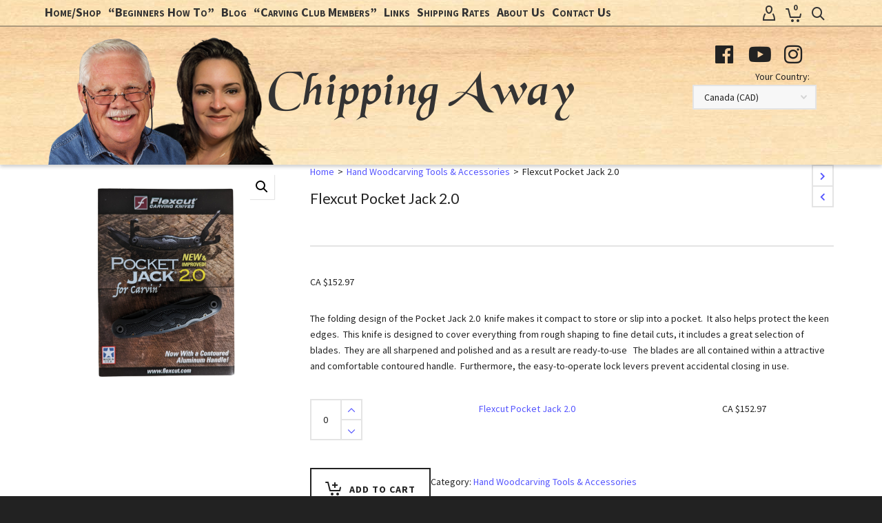

--- FILE ---
content_type: text/html; charset=UTF-8
request_url: https://www.chippingaway.com/shop/hand-woodcarving-tools-accessories/flexcut-pocket-jack-2-0/
body_size: 35636
content:

<!DOCTYPE html>

<!--// OPEN HTML //-->
<html lang="en-US">

	<!--// OPEN HEAD //-->
	<head>
		
		<!-- Manually set render engine for Internet Explorer, prevent any plugin overrides -->
		<meta http-equiv="X-UA-Compatible" content="IE=EmulateIE10">
		
		
		
            <!--// SITE META //-->
            <meta charset="UTF-8"/>
                        	                <meta name="viewport" content="width=device-width, initial-scale=1.0, maximum-scale=1"/>
                                        <meta name="apple-mobile-web-app-title"
                      content="Chipping Away">
            
            <!--// PINGBACK & FAVICON //-->
            <link rel="pingback" href="https://www.chippingaway.com/xmlrpc.php"/>
                            <link rel="shortcut icon" href="/wp-content/uploads/2015/11/Palm-Tool-with-CA_57px.gif" />
                                                                <link rel="apple-touch-icon-precomposed" sizes="57x57"
                      href="/wp-content/uploads/2015/11/Palm-Tool-with-CA_57px.gif"/>
            
            <script>function spbImageResizer_writeCookie(){the_cookie=document.cookie,the_cookie&&window.devicePixelRatio>=2&&(the_cookie="spb_image_resizer_pixel_ratio="+window.devicePixelRatio+";"+the_cookie,document.cookie=the_cookie)}spbImageResizer_writeCookie();</script>
    <script>function writeCookie(){the_cookie=document.cookie,the_cookie&&window.devicePixelRatio>=2&&(the_cookie="pixel_ratio="+window.devicePixelRatio+";"+the_cookie,document.cookie=the_cookie)}writeCookie();</script>
<meta name='robots' content='index, follow, max-image-preview:large, max-snippet:-1, max-video-preview:-1' />
<script type="text/javascript">function rgmkInitGoogleMaps(){window.rgmkGoogleMapsCallback=true;try{jQuery(document).trigger("rgmkGoogleMapsLoad")}catch(err){}}</script>
	<!-- This site is optimized with the Yoast SEO Premium plugin v25.5 (Yoast SEO v25.5) - https://yoast.com/wordpress/plugins/seo/ -->
	<title>Flexcut Pocket Jack 2.0 &#187; ChippingAway</title>
	<meta name="description" content="Flexcuts Pocket Jack 2.0 makes it easy and convenient to handcraft small projects from any kind of wood stock. Awesome for Bushcraft type projects." />
	<link rel="canonical" href="https://www.chippingaway.com/shop/hand-woodcarving-tools-accessories/flexcut-pocket-jack-2-0/" />
	<meta property="og:locale" content="en_US" />
	<meta property="og:type" content="article" />
	<meta property="og:title" content="Flexcut Pocket Jack 2.0" />
	<meta property="og:description" content="Flexcuts Pocket Jack 2.0 makes it easy and convenient to handcraft small projects from any kind of wood stock. Awesome for Bushcraft type projects." />
	<meta property="og:url" content="https://www.chippingaway.com/shop/hand-woodcarving-tools-accessories/flexcut-pocket-jack-2-0/" />
	<meta property="og:site_name" content="ChippingAway" />
	<meta property="article:publisher" content="https://www.facebook.com/chippingaway" />
	<meta property="article:modified_time" content="2023-06-01T19:31:02+00:00" />
	<meta property="og:image" content="https://www.chippingaway.com/wp-content/uploads/2023/05/1000010292-340x340.png" />
	<meta property="og:image:width" content="340" />
	<meta property="og:image:height" content="340" />
	<meta property="og:image:type" content="image/png" />
	<meta name="twitter:card" content="summary_large_image" />
	<meta name="twitter:label1" content="Est. reading time" />
	<meta name="twitter:data1" content="2 minutes" />
	<script type="application/ld+json" class="yoast-schema-graph">{"@context":"https://schema.org","@graph":[{"@type":"WebPage","@id":"https://www.chippingaway.com/shop/hand-woodcarving-tools-accessories/flexcut-pocket-jack-2-0/","url":"https://www.chippingaway.com/shop/hand-woodcarving-tools-accessories/flexcut-pocket-jack-2-0/","name":"Flexcut Pocket Jack 2.0 &#187; ChippingAway","isPartOf":{"@id":"https://www.chippingaway.com/#website"},"primaryImageOfPage":{"@id":"https://www.chippingaway.com/shop/hand-woodcarving-tools-accessories/flexcut-pocket-jack-2-0/#primaryimage"},"image":{"@id":"https://www.chippingaway.com/shop/hand-woodcarving-tools-accessories/flexcut-pocket-jack-2-0/#primaryimage"},"thumbnailUrl":"https://www.chippingaway.com/wp-content/uploads/2023/05/1000010292.png","datePublished":"2023-05-16T20:13:33+00:00","dateModified":"2023-06-01T19:31:02+00:00","description":"Flexcuts Pocket Jack 2.0 makes it easy and convenient to handcraft small projects from any kind of wood stock. Awesome for Bushcraft type projects.","breadcrumb":{"@id":"https://www.chippingaway.com/shop/hand-woodcarving-tools-accessories/flexcut-pocket-jack-2-0/#breadcrumb"},"inLanguage":"en-US","potentialAction":[{"@type":"ReadAction","target":["https://www.chippingaway.com/shop/hand-woodcarving-tools-accessories/flexcut-pocket-jack-2-0/"]}]},{"@type":"ImageObject","inLanguage":"en-US","@id":"https://www.chippingaway.com/shop/hand-woodcarving-tools-accessories/flexcut-pocket-jack-2-0/#primaryimage","url":"https://www.chippingaway.com/wp-content/uploads/2023/05/1000010292.png","contentUrl":"https://www.chippingaway.com/wp-content/uploads/2023/05/1000010292.png","width":1920,"height":1920,"caption":"Pocket Jack 2.0"},{"@type":"BreadcrumbList","@id":"https://www.chippingaway.com/shop/hand-woodcarving-tools-accessories/flexcut-pocket-jack-2-0/#breadcrumb","itemListElement":[{"@type":"ListItem","position":1,"name":"Home","item":"https://www.chippingaway.com/"},{"@type":"ListItem","position":2,"name":"Home","item":"https://www.chippingaway.com/"},{"@type":"ListItem","position":3,"name":"Flexcut Pocket Jack 2.0"}]},{"@type":"WebSite","@id":"https://www.chippingaway.com/#website","url":"https://www.chippingaway.com/","name":"ChippingAway","description":"Wood Carving Tools of Choice","publisher":{"@id":"https://www.chippingaway.com/#organization"},"potentialAction":[{"@type":"SearchAction","target":{"@type":"EntryPoint","urlTemplate":"https://www.chippingaway.com/?s={search_term_string}"},"query-input":{"@type":"PropertyValueSpecification","valueRequired":true,"valueName":"search_term_string"}}],"inLanguage":"en-US"},{"@type":"Organization","@id":"https://www.chippingaway.com/#organization","name":"Chipping Away","url":"https://www.chippingaway.com/","logo":{"@type":"ImageObject","inLanguage":"en-US","@id":"https://www.chippingaway.com/#/schema/logo/image/","url":"http://www.chippingaway.com/wp-content/uploads/2015/11/dennis_cindy_logo.png","contentUrl":"http://www.chippingaway.com/wp-content/uploads/2015/11/dennis_cindy_logo.png","width":766,"height":200,"caption":"Chipping Away"},"image":{"@id":"https://www.chippingaway.com/#/schema/logo/image/"},"sameAs":["https://www.facebook.com/chippingaway","http://instagram.com/chipping_awayinc","https://www.youtube.com/channel/UCMvKbHZLklxXVKywL4rF8rw"]}]}</script>
	<!-- / Yoast SEO Premium plugin. -->


<link rel='dns-prefetch' href='//fonts.googleapis.com' />
<link rel="alternate" type="application/rss+xml" title="ChippingAway &raquo; Feed" href="https://www.chippingaway.com/feed/" />
<link rel="alternate" type="application/rss+xml" title="ChippingAway &raquo; Comments Feed" href="https://www.chippingaway.com/comments/feed/" />
<script type="text/javascript">
/* <![CDATA[ */
window._wpemojiSettings = {"baseUrl":"https:\/\/s.w.org\/images\/core\/emoji\/15.0.3\/72x72\/","ext":".png","svgUrl":"https:\/\/s.w.org\/images\/core\/emoji\/15.0.3\/svg\/","svgExt":".svg","source":{"wpemoji":"https:\/\/www.chippingaway.com\/wp-includes\/js\/wp-emoji.js?ver=6.6.2","twemoji":"https:\/\/www.chippingaway.com\/wp-includes\/js\/twemoji.js?ver=6.6.2"}};
/**
 * @output wp-includes/js/wp-emoji-loader.js
 */

/**
 * Emoji Settings as exported in PHP via _print_emoji_detection_script().
 * @typedef WPEmojiSettings
 * @type {object}
 * @property {?object} source
 * @property {?string} source.concatemoji
 * @property {?string} source.twemoji
 * @property {?string} source.wpemoji
 * @property {?boolean} DOMReady
 * @property {?Function} readyCallback
 */

/**
 * Support tests.
 * @typedef SupportTests
 * @type {object}
 * @property {?boolean} flag
 * @property {?boolean} emoji
 */

/**
 * IIFE to detect emoji support and load Twemoji if needed.
 *
 * @param {Window} window
 * @param {Document} document
 * @param {WPEmojiSettings} settings
 */
( function wpEmojiLoader( window, document, settings ) {
	if ( typeof Promise === 'undefined' ) {
		return;
	}

	var sessionStorageKey = 'wpEmojiSettingsSupports';
	var tests = [ 'flag', 'emoji' ];

	/**
	 * Checks whether the browser supports offloading to a Worker.
	 *
	 * @since 6.3.0
	 *
	 * @private
	 *
	 * @returns {boolean}
	 */
	function supportsWorkerOffloading() {
		return (
			typeof Worker !== 'undefined' &&
			typeof OffscreenCanvas !== 'undefined' &&
			typeof URL !== 'undefined' &&
			URL.createObjectURL &&
			typeof Blob !== 'undefined'
		);
	}

	/**
	 * @typedef SessionSupportTests
	 * @type {object}
	 * @property {number} timestamp
	 * @property {SupportTests} supportTests
	 */

	/**
	 * Get support tests from session.
	 *
	 * @since 6.3.0
	 *
	 * @private
	 *
	 * @returns {?SupportTests} Support tests, or null if not set or older than 1 week.
	 */
	function getSessionSupportTests() {
		try {
			/** @type {SessionSupportTests} */
			var item = JSON.parse(
				sessionStorage.getItem( sessionStorageKey )
			);
			if (
				typeof item === 'object' &&
				typeof item.timestamp === 'number' &&
				new Date().valueOf() < item.timestamp + 604800 && // Note: Number is a week in seconds.
				typeof item.supportTests === 'object'
			) {
				return item.supportTests;
			}
		} catch ( e ) {}
		return null;
	}

	/**
	 * Persist the supports in session storage.
	 *
	 * @since 6.3.0
	 *
	 * @private
	 *
	 * @param {SupportTests} supportTests Support tests.
	 */
	function setSessionSupportTests( supportTests ) {
		try {
			/** @type {SessionSupportTests} */
			var item = {
				supportTests: supportTests,
				timestamp: new Date().valueOf()
			};

			sessionStorage.setItem(
				sessionStorageKey,
				JSON.stringify( item )
			);
		} catch ( e ) {}
	}

	/**
	 * Checks if two sets of Emoji characters render the same visually.
	 *
	 * This function may be serialized to run in a Worker. Therefore, it cannot refer to variables from the containing
	 * scope. Everything must be passed by parameters.
	 *
	 * @since 4.9.0
	 *
	 * @private
	 *
	 * @param {CanvasRenderingContext2D} context 2D Context.
	 * @param {string} set1 Set of Emoji to test.
	 * @param {string} set2 Set of Emoji to test.
	 *
	 * @return {boolean} True if the two sets render the same.
	 */
	function emojiSetsRenderIdentically( context, set1, set2 ) {
		// Cleanup from previous test.
		context.clearRect( 0, 0, context.canvas.width, context.canvas.height );
		context.fillText( set1, 0, 0 );
		var rendered1 = new Uint32Array(
			context.getImageData(
				0,
				0,
				context.canvas.width,
				context.canvas.height
			).data
		);

		// Cleanup from previous test.
		context.clearRect( 0, 0, context.canvas.width, context.canvas.height );
		context.fillText( set2, 0, 0 );
		var rendered2 = new Uint32Array(
			context.getImageData(
				0,
				0,
				context.canvas.width,
				context.canvas.height
			).data
		);

		return rendered1.every( function ( rendered2Data, index ) {
			return rendered2Data === rendered2[ index ];
		} );
	}

	/**
	 * Determines if the browser properly renders Emoji that Twemoji can supplement.
	 *
	 * This function may be serialized to run in a Worker. Therefore, it cannot refer to variables from the containing
	 * scope. Everything must be passed by parameters.
	 *
	 * @since 4.2.0
	 *
	 * @private
	 *
	 * @param {CanvasRenderingContext2D} context 2D Context.
	 * @param {string} type Whether to test for support of "flag" or "emoji".
	 * @param {Function} emojiSetsRenderIdentically Reference to emojiSetsRenderIdentically function, needed due to minification.
	 *
	 * @return {boolean} True if the browser can render emoji, false if it cannot.
	 */
	function browserSupportsEmoji( context, type, emojiSetsRenderIdentically ) {
		var isIdentical;

		switch ( type ) {
			case 'flag':
				/*
				 * Test for Transgender flag compatibility. Added in Unicode 13.
				 *
				 * To test for support, we try to render it, and compare the rendering to how it would look if
				 * the browser doesn't render it correctly (white flag emoji + transgender symbol).
				 */
				isIdentical = emojiSetsRenderIdentically(
					context,
					'\uD83C\uDFF3\uFE0F\u200D\u26A7\uFE0F', // as a zero-width joiner sequence
					'\uD83C\uDFF3\uFE0F\u200B\u26A7\uFE0F' // separated by a zero-width space
				);

				if ( isIdentical ) {
					return false;
				}

				/*
				 * Test for UN flag compatibility. This is the least supported of the letter locale flags,
				 * so gives us an easy test for full support.
				 *
				 * To test for support, we try to render it, and compare the rendering to how it would look if
				 * the browser doesn't render it correctly ([U] + [N]).
				 */
				isIdentical = emojiSetsRenderIdentically(
					context,
					'\uD83C\uDDFA\uD83C\uDDF3', // as the sequence of two code points
					'\uD83C\uDDFA\u200B\uD83C\uDDF3' // as the two code points separated by a zero-width space
				);

				if ( isIdentical ) {
					return false;
				}

				/*
				 * Test for English flag compatibility. England is a country in the United Kingdom, it
				 * does not have a two letter locale code but rather a five letter sub-division code.
				 *
				 * To test for support, we try to render it, and compare the rendering to how it would look if
				 * the browser doesn't render it correctly (black flag emoji + [G] + [B] + [E] + [N] + [G]).
				 */
				isIdentical = emojiSetsRenderIdentically(
					context,
					// as the flag sequence
					'\uD83C\uDFF4\uDB40\uDC67\uDB40\uDC62\uDB40\uDC65\uDB40\uDC6E\uDB40\uDC67\uDB40\uDC7F',
					// with each code point separated by a zero-width space
					'\uD83C\uDFF4\u200B\uDB40\uDC67\u200B\uDB40\uDC62\u200B\uDB40\uDC65\u200B\uDB40\uDC6E\u200B\uDB40\uDC67\u200B\uDB40\uDC7F'
				);

				return ! isIdentical;
			case 'emoji':
				/*
				 * Four and twenty blackbirds baked in a pie.
				 *
				 * To test for Emoji 15.0 support, try to render a new emoji: Blackbird.
				 *
				 * The Blackbird is a ZWJ sequence combining 🐦 Bird and ⬛ large black square.,
				 *
				 * 0x1F426 (\uD83D\uDC26) == Bird
				 * 0x200D == Zero-Width Joiner (ZWJ) that links the code points for the new emoji or
				 * 0x200B == Zero-Width Space (ZWS) that is rendered for clients not supporting the new emoji.
				 * 0x2B1B == Large Black Square
				 *
				 * When updating this test for future Emoji releases, ensure that individual emoji that make up the
				 * sequence come from older emoji standards.
				 */
				isIdentical = emojiSetsRenderIdentically(
					context,
					'\uD83D\uDC26\u200D\u2B1B', // as the zero-width joiner sequence
					'\uD83D\uDC26\u200B\u2B1B' // separated by a zero-width space
				);

				return ! isIdentical;
		}

		return false;
	}

	/**
	 * Checks emoji support tests.
	 *
	 * This function may be serialized to run in a Worker. Therefore, it cannot refer to variables from the containing
	 * scope. Everything must be passed by parameters.
	 *
	 * @since 6.3.0
	 *
	 * @private
	 *
	 * @param {string[]} tests Tests.
	 * @param {Function} browserSupportsEmoji Reference to browserSupportsEmoji function, needed due to minification.
	 * @param {Function} emojiSetsRenderIdentically Reference to emojiSetsRenderIdentically function, needed due to minification.
	 *
	 * @return {SupportTests} Support tests.
	 */
	function testEmojiSupports( tests, browserSupportsEmoji, emojiSetsRenderIdentically ) {
		var canvas;
		if (
			typeof WorkerGlobalScope !== 'undefined' &&
			self instanceof WorkerGlobalScope
		) {
			canvas = new OffscreenCanvas( 300, 150 ); // Dimensions are default for HTMLCanvasElement.
		} else {
			canvas = document.createElement( 'canvas' );
		}

		var context = canvas.getContext( '2d', { willReadFrequently: true } );

		/*
		 * Chrome on OS X added native emoji rendering in M41. Unfortunately,
		 * it doesn't work when the font is bolder than 500 weight. So, we
		 * check for bold rendering support to avoid invisible emoji in Chrome.
		 */
		context.textBaseline = 'top';
		context.font = '600 32px Arial';

		var supports = {};
		tests.forEach( function ( test ) {
			supports[ test ] = browserSupportsEmoji( context, test, emojiSetsRenderIdentically );
		} );
		return supports;
	}

	/**
	 * Adds a script to the head of the document.
	 *
	 * @ignore
	 *
	 * @since 4.2.0
	 *
	 * @param {string} src The url where the script is located.
	 *
	 * @return {void}
	 */
	function addScript( src ) {
		var script = document.createElement( 'script' );
		script.src = src;
		script.defer = true;
		document.head.appendChild( script );
	}

	settings.supports = {
		everything: true,
		everythingExceptFlag: true
	};

	// Create a promise for DOMContentLoaded since the worker logic may finish after the event has fired.
	var domReadyPromise = new Promise( function ( resolve ) {
		document.addEventListener( 'DOMContentLoaded', resolve, {
			once: true
		} );
	} );

	// Obtain the emoji support from the browser, asynchronously when possible.
	new Promise( function ( resolve ) {
		var supportTests = getSessionSupportTests();
		if ( supportTests ) {
			resolve( supportTests );
			return;
		}

		if ( supportsWorkerOffloading() ) {
			try {
				// Note that the functions are being passed as arguments due to minification.
				var workerScript =
					'postMessage(' +
					testEmojiSupports.toString() +
					'(' +
					[
						JSON.stringify( tests ),
						browserSupportsEmoji.toString(),
						emojiSetsRenderIdentically.toString()
					].join( ',' ) +
					'));';
				var blob = new Blob( [ workerScript ], {
					type: 'text/javascript'
				} );
				var worker = new Worker( URL.createObjectURL( blob ), { name: 'wpTestEmojiSupports' } );
				worker.onmessage = function ( event ) {
					supportTests = event.data;
					setSessionSupportTests( supportTests );
					worker.terminate();
					resolve( supportTests );
				};
				return;
			} catch ( e ) {}
		}

		supportTests = testEmojiSupports( tests, browserSupportsEmoji, emojiSetsRenderIdentically );
		setSessionSupportTests( supportTests );
		resolve( supportTests );
	} )
		// Once the browser emoji support has been obtained from the session, finalize the settings.
		.then( function ( supportTests ) {
			/*
			 * Tests the browser support for flag emojis and other emojis, and adjusts the
			 * support settings accordingly.
			 */
			for ( var test in supportTests ) {
				settings.supports[ test ] = supportTests[ test ];

				settings.supports.everything =
					settings.supports.everything && settings.supports[ test ];

				if ( 'flag' !== test ) {
					settings.supports.everythingExceptFlag =
						settings.supports.everythingExceptFlag &&
						settings.supports[ test ];
				}
			}

			settings.supports.everythingExceptFlag =
				settings.supports.everythingExceptFlag &&
				! settings.supports.flag;

			// Sets DOMReady to false and assigns a ready function to settings.
			settings.DOMReady = false;
			settings.readyCallback = function () {
				settings.DOMReady = true;
			};
		} )
		.then( function () {
			return domReadyPromise;
		} )
		.then( function () {
			// When the browser can not render everything we need to load a polyfill.
			if ( ! settings.supports.everything ) {
				settings.readyCallback();

				var src = settings.source || {};

				if ( src.concatemoji ) {
					addScript( src.concatemoji );
				} else if ( src.wpemoji && src.twemoji ) {
					addScript( src.twemoji );
					addScript( src.wpemoji );
				}
			}
		} );
} )( window, document, window._wpemojiSettings );

/* ]]> */
</script>

<style id='wp-emoji-styles-inline-css' type='text/css'>

	img.wp-smiley, img.emoji {
		display: inline !important;
		border: none !important;
		box-shadow: none !important;
		height: 1em !important;
		width: 1em !important;
		margin: 0 0.07em !important;
		vertical-align: -0.1em !important;
		background: none !important;
		padding: 0 !important;
	}
</style>
<link rel='stylesheet' id='wp-block-library-css' href='https://www.chippingaway.com/wp-includes/css/dist/block-library/style.css?ver=6.6.2' type='text/css' media='all' />
<style id='classic-theme-styles-inline-css' type='text/css'>
/**
 * These rules are needed for backwards compatibility.
 * They should match the button element rules in the base theme.json file.
 */
.wp-block-button__link {
	color: #ffffff;
	background-color: #32373c;
	border-radius: 9999px; /* 100% causes an oval, but any explicit but really high value retains the pill shape. */

	/* This needs a low specificity so it won't override the rules from the button element if defined in theme.json. */
	box-shadow: none;
	text-decoration: none;

	/* The extra 2px are added to size solids the same as the outline versions.*/
	padding: calc(0.667em + 2px) calc(1.333em + 2px);

	font-size: 1.125em;
}

.wp-block-file__button {
	background: #32373c;
	color: #ffffff;
	text-decoration: none;
}

</style>
<style id='global-styles-inline-css' type='text/css'>
:root{--wp--preset--aspect-ratio--square: 1;--wp--preset--aspect-ratio--4-3: 4/3;--wp--preset--aspect-ratio--3-4: 3/4;--wp--preset--aspect-ratio--3-2: 3/2;--wp--preset--aspect-ratio--2-3: 2/3;--wp--preset--aspect-ratio--16-9: 16/9;--wp--preset--aspect-ratio--9-16: 9/16;--wp--preset--color--black: #000000;--wp--preset--color--cyan-bluish-gray: #abb8c3;--wp--preset--color--white: #ffffff;--wp--preset--color--pale-pink: #f78da7;--wp--preset--color--vivid-red: #cf2e2e;--wp--preset--color--luminous-vivid-orange: #ff6900;--wp--preset--color--luminous-vivid-amber: #fcb900;--wp--preset--color--light-green-cyan: #7bdcb5;--wp--preset--color--vivid-green-cyan: #00d084;--wp--preset--color--pale-cyan-blue: #8ed1fc;--wp--preset--color--vivid-cyan-blue: #0693e3;--wp--preset--color--vivid-purple: #9b51e0;--wp--preset--gradient--vivid-cyan-blue-to-vivid-purple: linear-gradient(135deg,rgba(6,147,227,1) 0%,rgb(155,81,224) 100%);--wp--preset--gradient--light-green-cyan-to-vivid-green-cyan: linear-gradient(135deg,rgb(122,220,180) 0%,rgb(0,208,130) 100%);--wp--preset--gradient--luminous-vivid-amber-to-luminous-vivid-orange: linear-gradient(135deg,rgba(252,185,0,1) 0%,rgba(255,105,0,1) 100%);--wp--preset--gradient--luminous-vivid-orange-to-vivid-red: linear-gradient(135deg,rgba(255,105,0,1) 0%,rgb(207,46,46) 100%);--wp--preset--gradient--very-light-gray-to-cyan-bluish-gray: linear-gradient(135deg,rgb(238,238,238) 0%,rgb(169,184,195) 100%);--wp--preset--gradient--cool-to-warm-spectrum: linear-gradient(135deg,rgb(74,234,220) 0%,rgb(151,120,209) 20%,rgb(207,42,186) 40%,rgb(238,44,130) 60%,rgb(251,105,98) 80%,rgb(254,248,76) 100%);--wp--preset--gradient--blush-light-purple: linear-gradient(135deg,rgb(255,206,236) 0%,rgb(152,150,240) 100%);--wp--preset--gradient--blush-bordeaux: linear-gradient(135deg,rgb(254,205,165) 0%,rgb(254,45,45) 50%,rgb(107,0,62) 100%);--wp--preset--gradient--luminous-dusk: linear-gradient(135deg,rgb(255,203,112) 0%,rgb(199,81,192) 50%,rgb(65,88,208) 100%);--wp--preset--gradient--pale-ocean: linear-gradient(135deg,rgb(255,245,203) 0%,rgb(182,227,212) 50%,rgb(51,167,181) 100%);--wp--preset--gradient--electric-grass: linear-gradient(135deg,rgb(202,248,128) 0%,rgb(113,206,126) 100%);--wp--preset--gradient--midnight: linear-gradient(135deg,rgb(2,3,129) 0%,rgb(40,116,252) 100%);--wp--preset--font-size--small: 13px;--wp--preset--font-size--medium: 20px;--wp--preset--font-size--large: 36px;--wp--preset--font-size--x-large: 42px;--wp--preset--font-family--inter: "Inter", sans-serif;--wp--preset--font-family--cardo: Cardo;--wp--preset--spacing--20: 0.44rem;--wp--preset--spacing--30: 0.67rem;--wp--preset--spacing--40: 1rem;--wp--preset--spacing--50: 1.5rem;--wp--preset--spacing--60: 2.25rem;--wp--preset--spacing--70: 3.38rem;--wp--preset--spacing--80: 5.06rem;--wp--preset--shadow--natural: 6px 6px 9px rgba(0, 0, 0, 0.2);--wp--preset--shadow--deep: 12px 12px 50px rgba(0, 0, 0, 0.4);--wp--preset--shadow--sharp: 6px 6px 0px rgba(0, 0, 0, 0.2);--wp--preset--shadow--outlined: 6px 6px 0px -3px rgba(255, 255, 255, 1), 6px 6px rgba(0, 0, 0, 1);--wp--preset--shadow--crisp: 6px 6px 0px rgba(0, 0, 0, 1);}:where(.is-layout-flex){gap: 0.5em;}:where(.is-layout-grid){gap: 0.5em;}body .is-layout-flex{display: flex;}.is-layout-flex{flex-wrap: wrap;align-items: center;}.is-layout-flex > :is(*, div){margin: 0;}body .is-layout-grid{display: grid;}.is-layout-grid > :is(*, div){margin: 0;}:where(.wp-block-columns.is-layout-flex){gap: 2em;}:where(.wp-block-columns.is-layout-grid){gap: 2em;}:where(.wp-block-post-template.is-layout-flex){gap: 1.25em;}:where(.wp-block-post-template.is-layout-grid){gap: 1.25em;}.has-black-color{color: var(--wp--preset--color--black) !important;}.has-cyan-bluish-gray-color{color: var(--wp--preset--color--cyan-bluish-gray) !important;}.has-white-color{color: var(--wp--preset--color--white) !important;}.has-pale-pink-color{color: var(--wp--preset--color--pale-pink) !important;}.has-vivid-red-color{color: var(--wp--preset--color--vivid-red) !important;}.has-luminous-vivid-orange-color{color: var(--wp--preset--color--luminous-vivid-orange) !important;}.has-luminous-vivid-amber-color{color: var(--wp--preset--color--luminous-vivid-amber) !important;}.has-light-green-cyan-color{color: var(--wp--preset--color--light-green-cyan) !important;}.has-vivid-green-cyan-color{color: var(--wp--preset--color--vivid-green-cyan) !important;}.has-pale-cyan-blue-color{color: var(--wp--preset--color--pale-cyan-blue) !important;}.has-vivid-cyan-blue-color{color: var(--wp--preset--color--vivid-cyan-blue) !important;}.has-vivid-purple-color{color: var(--wp--preset--color--vivid-purple) !important;}.has-black-background-color{background-color: var(--wp--preset--color--black) !important;}.has-cyan-bluish-gray-background-color{background-color: var(--wp--preset--color--cyan-bluish-gray) !important;}.has-white-background-color{background-color: var(--wp--preset--color--white) !important;}.has-pale-pink-background-color{background-color: var(--wp--preset--color--pale-pink) !important;}.has-vivid-red-background-color{background-color: var(--wp--preset--color--vivid-red) !important;}.has-luminous-vivid-orange-background-color{background-color: var(--wp--preset--color--luminous-vivid-orange) !important;}.has-luminous-vivid-amber-background-color{background-color: var(--wp--preset--color--luminous-vivid-amber) !important;}.has-light-green-cyan-background-color{background-color: var(--wp--preset--color--light-green-cyan) !important;}.has-vivid-green-cyan-background-color{background-color: var(--wp--preset--color--vivid-green-cyan) !important;}.has-pale-cyan-blue-background-color{background-color: var(--wp--preset--color--pale-cyan-blue) !important;}.has-vivid-cyan-blue-background-color{background-color: var(--wp--preset--color--vivid-cyan-blue) !important;}.has-vivid-purple-background-color{background-color: var(--wp--preset--color--vivid-purple) !important;}.has-black-border-color{border-color: var(--wp--preset--color--black) !important;}.has-cyan-bluish-gray-border-color{border-color: var(--wp--preset--color--cyan-bluish-gray) !important;}.has-white-border-color{border-color: var(--wp--preset--color--white) !important;}.has-pale-pink-border-color{border-color: var(--wp--preset--color--pale-pink) !important;}.has-vivid-red-border-color{border-color: var(--wp--preset--color--vivid-red) !important;}.has-luminous-vivid-orange-border-color{border-color: var(--wp--preset--color--luminous-vivid-orange) !important;}.has-luminous-vivid-amber-border-color{border-color: var(--wp--preset--color--luminous-vivid-amber) !important;}.has-light-green-cyan-border-color{border-color: var(--wp--preset--color--light-green-cyan) !important;}.has-vivid-green-cyan-border-color{border-color: var(--wp--preset--color--vivid-green-cyan) !important;}.has-pale-cyan-blue-border-color{border-color: var(--wp--preset--color--pale-cyan-blue) !important;}.has-vivid-cyan-blue-border-color{border-color: var(--wp--preset--color--vivid-cyan-blue) !important;}.has-vivid-purple-border-color{border-color: var(--wp--preset--color--vivid-purple) !important;}.has-vivid-cyan-blue-to-vivid-purple-gradient-background{background: var(--wp--preset--gradient--vivid-cyan-blue-to-vivid-purple) !important;}.has-light-green-cyan-to-vivid-green-cyan-gradient-background{background: var(--wp--preset--gradient--light-green-cyan-to-vivid-green-cyan) !important;}.has-luminous-vivid-amber-to-luminous-vivid-orange-gradient-background{background: var(--wp--preset--gradient--luminous-vivid-amber-to-luminous-vivid-orange) !important;}.has-luminous-vivid-orange-to-vivid-red-gradient-background{background: var(--wp--preset--gradient--luminous-vivid-orange-to-vivid-red) !important;}.has-very-light-gray-to-cyan-bluish-gray-gradient-background{background: var(--wp--preset--gradient--very-light-gray-to-cyan-bluish-gray) !important;}.has-cool-to-warm-spectrum-gradient-background{background: var(--wp--preset--gradient--cool-to-warm-spectrum) !important;}.has-blush-light-purple-gradient-background{background: var(--wp--preset--gradient--blush-light-purple) !important;}.has-blush-bordeaux-gradient-background{background: var(--wp--preset--gradient--blush-bordeaux) !important;}.has-luminous-dusk-gradient-background{background: var(--wp--preset--gradient--luminous-dusk) !important;}.has-pale-ocean-gradient-background{background: var(--wp--preset--gradient--pale-ocean) !important;}.has-electric-grass-gradient-background{background: var(--wp--preset--gradient--electric-grass) !important;}.has-midnight-gradient-background{background: var(--wp--preset--gradient--midnight) !important;}.has-small-font-size{font-size: var(--wp--preset--font-size--small) !important;}.has-medium-font-size{font-size: var(--wp--preset--font-size--medium) !important;}.has-large-font-size{font-size: var(--wp--preset--font-size--large) !important;}.has-x-large-font-size{font-size: var(--wp--preset--font-size--x-large) !important;}
:where(.wp-block-post-template.is-layout-flex){gap: 1.25em;}:where(.wp-block-post-template.is-layout-grid){gap: 1.25em;}
:where(.wp-block-columns.is-layout-flex){gap: 2em;}:where(.wp-block-columns.is-layout-grid){gap: 2em;}
:root :where(.wp-block-pullquote){font-size: 1.5em;line-height: 1.6;}
</style>
<link rel='stylesheet' id='contact-form-7-css' href='https://www.chippingaway.com/wp-content/plugins/contact-form-7/includes/css/styles.css?ver=6.0.5' type='text/css' media='all' />
<link rel='stylesheet' id='spb-frontend-css' href='https://www.chippingaway.com/wp-content/plugins/swift-framework/includes/page-builder/frontend-assets/css/spb-styles.css' type='text/css' media='all' />
<link rel='stylesheet' id='swift-slider-css' href='https://www.chippingaway.com/wp-content/plugins/swift-framework/includes/swift-slider/assets/css/swift-slider.css' type='text/css' media='all' />
<link rel='stylesheet' id='photoswipe-css' href='https://www.chippingaway.com/wp-content/plugins/woocommerce/assets/css/photoswipe/photoswipe.min.css?ver=9.3.3' type='text/css' media='all' />
<link rel='stylesheet' id='photoswipe-default-skin-css' href='https://www.chippingaway.com/wp-content/plugins/woocommerce/assets/css/photoswipe/default-skin/default-skin.min.css?ver=9.3.3' type='text/css' media='all' />
<link rel='stylesheet' id='woocommerce-layout-css' href='https://www.chippingaway.com/wp-content/plugins/woocommerce/assets/css/woocommerce-layout.css?ver=9.3.3' type='text/css' media='all' />
<link rel='stylesheet' id='woocommerce-smallscreen-css' href='https://www.chippingaway.com/wp-content/plugins/woocommerce/assets/css/woocommerce-smallscreen.css?ver=9.3.3' type='text/css' media='only screen and (max-width: 768px)' />
<link rel='stylesheet' id='woocommerce-general-css' href='https://www.chippingaway.com/wp-content/plugins/woocommerce/assets/css/woocommerce.css?ver=9.3.3' type='text/css' media='all' />
<style id='woocommerce-inline-inline-css' type='text/css'>
.woocommerce form .form-row .required { visibility: visible; }
</style>
<link rel='stylesheet' id='parent-style-css' href='https://www.chippingaway.com/wp-content/themes/atelier/style.css?ver=6.6.2' type='text/css' media='all' />
<link rel='stylesheet' id='child-style-css' href='https://www.chippingaway.com/wp-content/themes/atelier-child/style.css?ver=6.6.2' type='text/css' media='all' />
<link rel='stylesheet' id='bootstrap-css' href='https://www.chippingaway.com/wp-content/themes/atelier/css/bootstrap.min.css' type='text/css' media='all' />
<link rel='stylesheet' id='font-awesome-v5-css' href='https://www.chippingaway.com/wp-content/themes/atelier/css/font-awesome.min.css?ver=5.2.0' type='text/css' media='all' />
<link rel='stylesheet' id='font-awesome-v4shims-css' href='https://www.chippingaway.com/wp-content/themes/atelier/css/v4-shims.min.css' type='text/css' media='all' />
<link rel='stylesheet' id='sf-main-css' href='https://www.chippingaway.com/wp-content/themes/atelier/css/main.css' type='text/css' media='all' />
<link rel='stylesheet' id='sf-woocommerce-css' href='https://www.chippingaway.com/wp-content/themes/atelier/css/sf-woocommerce.css' type='text/css' media='all' />
<link rel='stylesheet' id='sf-responsive-css' href='https://www.chippingaway.com/wp-content/themes/atelier/css/responsive.css' type='text/css' media='all' />
<link rel='stylesheet' id='sf-style-css' href='https://www.chippingaway.com/wp-content/themes/atelier-child/style.css' type='text/css' media='all' />
<link rel='stylesheet' id='flexible-shipping-free-shipping-css' href='https://www.chippingaway.com/wp-content/plugins/flexible-shipping/assets/dist/css/free-shipping.css?ver=5.3.5.2' type='text/css' media='all' />
<link rel='stylesheet' id='redux-google-fonts-sf_atelier_options-css' href='https://fonts.googleapis.com/css?family=Source+Sans+Pro%3A200%2C300%2C400%2C600%2C700%2C900%2C200italic%2C300italic%2C400italic%2C600italic%2C700italic%2C900italic%7CLato%3A100%2C300%2C400%2C700%2C900%2C100italic%2C300italic%2C400italic%2C700italic%2C900italic&#038;ver=1767176057' type='text/css' media='all' />
<script type="text/javascript" src="https://www.chippingaway.com/wp-includes/js/jquery/jquery.js?ver=3.7.1" id="jquery-core-js"></script>
<script type="text/javascript" src="https://www.chippingaway.com/wp-includes/js/jquery/jquery-migrate.js?ver=3.4.1" id="jquery-migrate-js"></script>
<script type="text/javascript" src="https://www.chippingaway.com/wp-content/plugins/swift-framework/public/js/lib/imagesloaded.pkgd.min.js" id="imagesLoaded-js"></script>
<script type="text/javascript" src="https://www.chippingaway.com/wp-content/plugins/swift-framework/public/js/lib/jquery.viewports.min.js" id="jquery-viewports-js"></script>
<script type="text/javascript" src="https://www.chippingaway.com/wp-content/plugins/swift-framework/public/js/lib/jquery.smartresize.min.js" id="jquery-smartresize-js"></script>
<script type="text/javascript" src="https://www.chippingaway.com/wp-content/plugins/woocommerce/assets/js/jquery-blockui/jquery.blockUI.js?ver=2.7.0-wc.9.3.3" id="jquery-blockui-js" defer="defer" data-wp-strategy="defer"></script>
<script type="text/javascript" id="wc-add-to-cart-js-extra">
/* <![CDATA[ */
var wc_add_to_cart_params = {"ajax_url":"\/wp-admin\/admin-ajax.php","wc_ajax_url":"\/?wc-ajax=%%endpoint%%","i18n_view_cart":"View cart","cart_url":"https:\/\/www.chippingaway.com\/cart\/","is_cart":"","cart_redirect_after_add":"no"};
/* ]]> */
</script>
<script type="text/javascript" src="https://www.chippingaway.com/wp-content/plugins/woocommerce/assets/js/frontend/add-to-cart.js?ver=9.3.3" id="wc-add-to-cart-js" defer="defer" data-wp-strategy="defer"></script>
<script type="text/javascript" src="https://www.chippingaway.com/wp-content/plugins/woocommerce/assets/js/zoom/jquery.zoom.js?ver=1.7.21-wc.9.3.3" id="zoom-js" defer="defer" data-wp-strategy="defer"></script>
<script type="text/javascript" src="https://www.chippingaway.com/wp-content/plugins/woocommerce/assets/js/flexslider/jquery.flexslider.js?ver=2.7.2-wc.9.3.3" id="flexslider-js" defer="defer" data-wp-strategy="defer"></script>
<script type="text/javascript" src="https://www.chippingaway.com/wp-content/plugins/woocommerce/assets/js/photoswipe/photoswipe.js?ver=4.1.1-wc.9.3.3" id="photoswipe-js" defer="defer" data-wp-strategy="defer"></script>
<script type="text/javascript" src="https://www.chippingaway.com/wp-content/plugins/woocommerce/assets/js/photoswipe/photoswipe-ui-default.js?ver=4.1.1-wc.9.3.3" id="photoswipe-ui-default-js" defer="defer" data-wp-strategy="defer"></script>
<script type="text/javascript" id="wc-single-product-js-extra">
/* <![CDATA[ */
var wc_single_product_params = {"i18n_required_rating_text":"Please select a rating","review_rating_required":"yes","flexslider":{"rtl":false,"animation":"slide","smoothHeight":true,"directionNav":false,"controlNav":"thumbnails","slideshow":false,"animationSpeed":500,"animationLoop":false,"allowOneSlide":false},"zoom_enabled":"1","zoom_options":[],"photoswipe_enabled":"1","photoswipe_options":{"shareEl":false,"closeOnScroll":false,"history":false,"hideAnimationDuration":0,"showAnimationDuration":0},"flexslider_enabled":"1"};
/* ]]> */
</script>
<script type="text/javascript" src="https://www.chippingaway.com/wp-content/plugins/woocommerce/assets/js/frontend/single-product.js?ver=9.3.3" id="wc-single-product-js" defer="defer" data-wp-strategy="defer"></script>
<script type="text/javascript" src="https://www.chippingaway.com/wp-content/plugins/woocommerce/assets/js/js-cookie/js.cookie.js?ver=2.1.4-wc.9.3.3" id="js-cookie-js" defer="defer" data-wp-strategy="defer"></script>
<script type="text/javascript" id="woocommerce-js-extra">
/* <![CDATA[ */
var woocommerce_params = {"ajax_url":"\/wp-admin\/admin-ajax.php","wc_ajax_url":"\/?wc-ajax=%%endpoint%%"};
/* ]]> */
</script>
<script type="text/javascript" src="https://www.chippingaway.com/wp-content/plugins/woocommerce/assets/js/frontend/woocommerce.js?ver=9.3.3" id="woocommerce-js" defer="defer" data-wp-strategy="defer"></script>
<link rel="https://api.w.org/" href="https://www.chippingaway.com/wp-json/" /><link rel="alternate" title="JSON" type="application/json" href="https://www.chippingaway.com/wp-json/wp/v2/product/36840" /><link rel="EditURI" type="application/rsd+xml" title="RSD" href="https://www.chippingaway.com/xmlrpc.php?rsd" />
<meta name="generator" content="WordPress 6.6.2" />
<meta name="generator" content="WooCommerce 9.3.3" />
<link rel='shortlink' href='https://www.chippingaway.com/?p=36840' />
<link rel="alternate" title="oEmbed (JSON)" type="application/json+oembed" href="https://www.chippingaway.com/wp-json/oembed/1.0/embed?url=https%3A%2F%2Fwww.chippingaway.com%2Fshop%2Fhand-woodcarving-tools-accessories%2Fflexcut-pocket-jack-2-0%2F" />
<link rel="alternate" title="oEmbed (XML)" type="text/xml+oembed" href="https://www.chippingaway.com/wp-json/oembed/1.0/embed?url=https%3A%2F%2Fwww.chippingaway.com%2Fshop%2Fhand-woodcarving-tools-accessories%2Fflexcut-pocket-jack-2-0%2F&#038;format=xml" />
			<script type="text/javascript">
			var ajaxurl = 'https://www.chippingaway.com/wp-admin/admin-ajax.php';
			</script>
				<noscript><style>.woocommerce-product-gallery{ opacity: 1 !important; }</style></noscript>
	<style type="text/css">.recentcomments a{display:inline !important;padding:0 !important;margin:0 !important;}</style><!--[if lt IE 9]><script data-cfasync="false" src="https://www.chippingaway.com/wp-content/themes/atelier/js/respond.js"></script><script data-cfasync="false" src="https://www.chippingaway.com/wp-content/themes/atelier/js/html5shiv.js"></script><script data-cfasync="false" src="https://www.chippingaway.com/wp-content/themes/atelier/js/excanvas.compiled.js"></script><![endif]--><style type="text/css">
@font-face {
						font-family: 'si-shop-three';
						src:url('https://www.chippingaway.com/wp-content/themes/atelier/css/font/si-shop-three.eot?-7oeevn');
						src:url('https://www.chippingaway.com/wp-content/themes/atelier/css/font/si-shop-three.eot?#iefix-7oeevn') format('embedded-opentype'),
							url('https://www.chippingaway.com/wp-content/themes/atelier/css/font/si-shop-three.woff?-7oeevn') format('woff'),
							url('https://www.chippingaway.com/wp-content/themes/atelier/css/font/si-shop-three.ttf?-7oeevn') format('truetype'),
							url('https://www.chippingaway.com/wp-content/themes/atelier/css/font/si-shop-three.svg?-7oeevn#atelier') format('svg');
						font-weight: normal;
						font-style: normal;
					}
					.sf-icon-cart, .sf-icon-add-to-cart, .sf-icon-variable-options, .sf-icon-soldout {
						font-family: 'si-shop-three'!important;
					}
					.sf-icon-variable-options:before {
						content: '\e600';
					}
					.sf-icon-cart:before {
						content: '\e601';
					}
					.sf-icon-add-to-cart:before {
						content: '\e602';
					}
					.sf-icon-soldout:before {
						content: '\e603';
					}
					.shopping-bag-item > a > span.num-items {
						margin-top: -20px;
						right: 1px;
					}
					#mobile-menu ul li.shopping-bag-item > a span.num-items {
					  right: 21px;
					}
					.mobile-header-opts > nav {
						vertical-align: 0;
					}
					::selection, ::-moz-selection {background-color: #27aa03; color: #fff;}.accent-bg, .funded-bar .bar {background-color:#27aa03;}.accent {color:#27aa03;}span.highlighted, span.dropcap4, .loved-item:hover .loved-count, .flickr-widget li, .portfolio-grid li, figcaption .product-added, .woocommerce .widget_layered_nav ul li.chosen small.count, .woocommerce .widget_layered_nav_filters ul li a, .sticky-post-icon, .fw-video-close:hover {background-color: #27aa03!important; color: #ffffff!important;}a:hover, a:focus, #sidebar a:hover, .pagination-wrap a:hover, .carousel-nav a:hover, .portfolio-pagination div:hover > i, #footer a:hover, .beam-me-up a:hover span, .portfolio-item .portfolio-item-permalink, .read-more-link, .blog-item .read-more, .blog-item-details a:hover, .author-link, span.dropcap2, .spb_divider.go_to_top a, .item-link:hover, #header-translation p a, #breadcrumbs a:hover, .ui-widget-content a:hover, .yith-wcwl-add-button a:hover, #product-img-slider li a.zoom:hover, .woocommerce .star-rating span, #jckqv .woocommerce-product-rating .star-rating span:before, .article-body-wrap .share-links a:hover, ul.member-contact li a:hover, .bag-product a.remove:hover, .bag-product-title a:hover, #back-to-top:hover,  ul.member-contact li a:hover, .fw-video-link-image:hover i, .ajax-search-results .all-results:hover, .search-result h5 a:hover .ui-state-default a:hover, .fw-video-link-icon:hover {color: #27aa03;}.carousel-wrap > a:hover,  .woocommerce p.stars a.active:after,  .woocommerce p.stars a:hover:after {color: #27aa03!important;}.read-more i:before, .read-more em:before {color: #27aa03;}textarea:focus, input:focus, input[type="text"]:focus, input[type="email"]:focus, textarea:focus, .bypostauthor .comment-wrap .comment-avatar,.search-form input:focus, .wpcf7 input:focus, .wpcf7 textarea:focus, .ginput_container input:focus, .ginput_container textarea:focus, .mymail-form input:focus, .mymail-form textarea:focus, input[type="tel"]:focus, input[type="number"]:focus {border-color: #27aa03!important;}nav .menu ul li:first-child:after,.navigation a:hover > .nav-text, .returning-customer a:hover {border-bottom-color: #27aa03;}nav .menu ul ul li:first-child:after {border-right-color: #27aa03;}.spb_impact_text .spb_call_text {border-left-color: #27aa03;}.spb_impact_text .spb_button span {color: #fff;}a[rel="tooltip"], ul.member-contact li a, a.text-link, .tags-wrap .tags a, .logged-in-as a, .comment-meta-actions .edit-link, .comment-meta-actions .comment-reply, .read-more {border-color: #444444;}.super-search-go {border-color: #27aa03!important;}.super-search-go:hover {background: #27aa03!important;border-color: #27aa03!important;}.owl-pagination .owl-page span {background-color: #e4e4e4;}.owl-pagination .owl-page::after {background-color: #27aa03;}.owl-pagination .owl-page:hover span, .owl-pagination .owl-page.active a {background-color: #222222;}body.header-below-slider .home-slider-wrap #slider-continue:hover {border-color: #27aa03;}body.header-below-slider .home-slider-wrap #slider-continue:hover i {color: #27aa03;}#one-page-nav li a:hover > i {background: #27aa03;}#one-page-nav li.selected a:hover > i {border-color: #27aa03;}#one-page-nav li .hover-caption {background: #27aa03; color: #ffffff;}#one-page-nav li .hover-caption:after {border-left-color: #27aa03;}.love-it:hover > svg .stroke {stroke: #27aa03!important;}.love-it:hover > svg .fill {fill: #27aa03!important;}.side-details .love-it > svg .stroke {stroke: #e4e4e4;}.side-details .love-it > svg .fill {fill: #e4e4e4;}.side-details .comments-wrapper > svg .stroke {stroke: #e4e4e4;}.side-details .comments-wrapper > svg .fill {fill: #e4e4e4;}.comments-wrapper a:hover > svg .stroke {stroke: #27aa03!important;}.comments-wrapper a:hover span, .love-it:hover span.love-count {color: #27aa03!important;}.circle-bar .spinner > div {border-top-color: #27aa03;border-right-color: #27aa03;}#sf-home-preloader, #site-loading {background-color: #FFFFFF;}.loading-bar-transition .pace .pace-progress {background-color: #27aa03;}.spinner .circle-bar {border-left-color:#e4e4e4;border-bottom-color:#e4e4e4;border-right-color:#27aa03;border-top-color:#27aa03;}.orbit-bars .spinner > div:before {border-top-color:#27aa03;border-bottom-color:#27aa03;}.orbit-bars .spinner > div:after {background-color: #e4e4e4;}body, .layout-fullwidth #container {background-color: #222222;}#main-container, .tm-toggle-button-wrap a {background-color: #FFFFFF;}.tabbed-heading-wrap .heading-text {background-color: #FFFFFF;}.single-product.page-heading-fancy .product-main {background-color: #FFFFFF;}.spb-row-container[data-top-style="slant-ltr"]:before, .spb-row-container[data-top-style="slant-rtl"]:before, .spb-row-container[data-bottom-style="slant-ltr"]:after, .spb-row-container[data-bottom-style="slant-rtr"]:after {background-color: #FFFFFF;}a, .ui-widget-content a, #respond .form-submit input[type=submit] {color: #444444;}a:hover, a:focus {color: #999999;}ul.bar-styling li:not(.selected) > a:hover, ul.bar-styling li > .comments-likes:hover {color: #ffffff;background: #27aa03;border-color: #27aa03;}ul.bar-styling li > .comments-likes:hover * {color: #ffffff!important;}ul.bar-styling li > a, ul.bar-styling li > div, ul.page-numbers li > a, ul.page-numbers li > span, .curved-bar-styling, ul.bar-styling li > form input, .spb_directory_filter_below {border-color: #e4e4e4;}ul.bar-styling li > a, ul.bar-styling li > span, ul.bar-styling li > div, ul.bar-styling li > form input {background-color: #FFFFFF;}.pagination-wrap {border-color: #e4e4e4;}.pagination-wrap ul li a {border-color: transparent;}ul.page-numbers li > a:hover, ul.page-numbers li > span.current, .pagination-wrap ul li > a:hover, .pagination-wrap ul li span.current {border-color: #e4e4e4!important;color: #222222!important;}input[type="text"], input[type="email"], input[type="password"], textarea, select, .wpcf7 input[type="text"], .wpcf7 input[type="email"], .wpcf7 textarea, .wpcf7 select, .ginput_container input[type="text"], .ginput_container input[type="email"], .ginput_container textarea, .ginput_container select, .mymail-form input[type="text"], .mymail-form input[type="email"], .mymail-form textarea, .mymail-form select, input[type="date"], input[type="tel"], input.input-text, input[type="number"], .select2-container .select2-choice {border-color: #e4e4e4;background-color: #f7f7f7;color:#222222;}.select2-container .select2-choice>.select2-chosen {color:#222222!important;}::-webkit-input-placeholder {color:#222222!important;}:-moz-placeholder {color:#222222!important;}::-moz-placeholder {color:#222222!important;}:-ms-input-placeholder {color:#222222!important;}input[type=submit], button[type=submit], input[type="file"], select, .wpcf7 input.wpcf7-submit[type=submit] {border-color: #e4e4e4;color: #222222;}input[type=submit]:hover, button[type=submit]:hover, .wpcf7 input.wpcf7-submit[type=submit]:hover, .gform_wrapper input[type=submit]:hover, .mymail-form input[type=submit]:hover {background: #222222;border-color: #222222; color: #ffffff;}.modal-header {background: #f7f7f7;}.modal-content {background: #FFFFFF;}.modal-header h3, .modal-header .close {color: #222222;}.modal-header .close:hover {color: #27aa03;}.recent-post .post-details, .portfolio-item h5.portfolio-subtitle, .search-item-content time, .search-item-content span, .portfolio-details-wrap .date {color: #222222;}ul.bar-styling li.facebook > a:hover {color: #fff!important;background: #3b5998;border-color: #3b5998;}ul.bar-styling li.twitter > a:hover {color: #fff!important;background: #4099FF;border-color: #4099FF;}ul.bar-styling li.google-plus > a:hover {color: #fff!important;background: #d34836;border-color: #d34836;}ul.bar-styling li.pinterest > a:hover {color: #fff!important;background: #cb2027;border-color: #cb2027;}#top-bar {background: #ffffff; border-bottom-color: #ad9a7c;}#top-bar .tb-text {color: #222222;}#top-bar .tb-text > a, #top-bar nav .menu > li > a {color: #666666;}#top-bar .menu li {border-left-color: #ad9a7c; border-right-color: #ad9a7c;}#top-bar .menu > li > a, #top-bar .menu > li.parent:after {color: #666666;}#top-bar .menu > li:hover > a, #top-bar a:hover {color: #fe504f!important;}.header-wrap, .vertical-header .header-wrap #header-section {background-color:transparent;}.vertical-header #container .header-wrap {-moz-box-shadow: none;-webkit-box-shadow: none;box-shadow: none;}#sf-header-banner {background-color:#fff; border-bottom: 2px solid#27aa03;}#sf-header-banner {color:#222;}#sf-header-banner a {color:#333;}#sf-header-banner a:hover {color:#1dc6df;}.header-left, .header-right, .vertical-menu-bottom .copyright {color: #222;}.header-left a, .header-right a, .vertical-menu-bottom .copyright a, #header .header-left ul.menu > li > a.header-search-link-alt, #header .header-right ul.menu > li > a.header-search-link, #header .header-right ul.menu > li > a.header-search-link-alt {color: #222;}.header-left a:hover, .header-right a:hover, .vertical-menu-bottom .copyright a:hover {color: #1ea80b;}#header .header-left ul.menu > li:hover > a.header-search-link-alt, #header .header-right ul.menu > li:hover > a.header-search-link-alt {color: #1ea80b!important;}#header-search a:hover, .super-search-close:hover {color: #27aa03;}.sf-super-search {background-color: #222222;}.sf-super-search .search-options .ss-dropdown ul {background-color: #27aa03;}.sf-super-search .search-options .ss-dropdown ul li a {color: #ffffff;}.sf-super-search .search-options .ss-dropdown ul li a:hover {color: #222222;}.sf-super-search .search-options .ss-dropdown > span, .sf-super-search .search-options input {color: #27aa03; border-bottom-color: #27aa03;}.sf-super-search .search-options .ss-dropdown ul li .fa-check {color: #222222;}.sf-super-search-go:hover, .sf-super-search-close:hover { background-color: #27aa03; border-color: #27aa03; color: #ffffff;}.header-languages .current-language {color: #000000;}#header-section #main-nav {border-top-color: #f0f0f0;}.ajax-search-wrap {background-color:#fff}.ajax-search-wrap, .ajax-search-results, .search-result-pt .search-result, .vertical-header .ajax-search-results {border-color: #f0f0f0;}.page-content {border-bottom-color: #e4e4e4;}.ajax-search-wrap input[type="text"], .search-result-pt h6, .no-search-results h6, .search-result h5 a, .no-search-results p {color: #252525;}.search-item-content time {color: #f0f0f0;}.header-wrap, .vertical-header .header-wrap, #header-section .is-sticky .sticky-header, #header-section.header-5 #header {-moz-box-shadow: 0 3px 5px rgba(0,0,0,.1);-webkit-box-shadow: 0 3px 5px rgba(0,0,0,.1);box-shadow: 0 3px 5px rgba(0,0,0,.1);}nav.std-menu ul.sub-menu {-moz-box-shadow: 0 0 5px -1px rgba(0,0,0,.2);-webkit-box-shadow: 0 0 5px -1px rgba(0,0,0,.2);box-shadow: 0 0 5px -1px rgba(0,0,0,.2);}.header-left .aux-item, .header-right .aux-item {border-color: #b59872!important;}#contact-slideout {background: #FFFFFF;}#mobile-top-text, #mobile-header {background-color: #ddd177;border-bottom-color:#b59872;}#mobile-top-text, #mobile-logo h1 {color: #222;}#mobile-top-text a, #mobile-header a {color: #222;}#mobile-header a {color: #222;}#mobile-header a.mobile-menu-link span.menu-bars, #mobile-header a.mobile-menu-link span.menu-bars:before, #mobile-header a.mobile-menu-link span.menu-bars:after {background-color: #222;}#mobile-header a.mobile-menu-link:hover span.menu-bars, #mobile-header a.mobile-menu-link:hover span.menu-bars:before, #mobile-header a.mobile-menu-link:hover span.menu-bars:after {background-color: #1ea80b;}#mobile-menu-wrap, #mobile-cart-wrap {background-color: #222;color: #e4e4e4;}.mobile-search-form input[type="text"] {color: #e4e4e4;border-bottom-color: #444;}.mobile-search-form ::-webkit-input-placeholder {color: #e4e4e4!important;}.mobile-search-form :-moz-placeholder {color: #e4e4e4!important;}.mobile-search-form ::-moz-placeholder {color: #e4e4e4!important;}.mobile-search-form :-ms-input-placeholder {color: #e4e4e4!important;}#mobile-menu-wrap a, #mobile-cart-wrap a:not(.sf-button), #mobile-menu-wrap .shopping-bag-item a > span.num-items {color: #fff;}#mobile-menu-wrap .bag-buttons a.sf-button.bag-button {color: #fff!important;}.shop-icon-fill #mobile-menu-wrap .shopping-bag-item a > span.num-items {color: #222!important;}#mobile-menu-wrap a:hover, #mobile-cart-wrap a:not(.sf-button):hover,  #mobile-menu ul li:hover > a {color: #fe504f!important;}#mobile-menu-wrap .bag-buttons a.wishlist-button {color: #fff!important;}#mobile-menu ul li.parent > a:after {color: #e4e4e4;}#mobile-cart-wrap .shopping-bag-item > a.cart-contents, #mobile-cart-wrap .bag-product, #mobile-cart-wrap .bag-empty {border-bottom-color: #444;}#mobile-menu ul li, .mobile-cart-menu li, .mobile-cart-menu .bag-header, .mobile-cart-menu .bag-product, .mobile-cart-menu .bag-empty {border-color: #444;}a.mobile-menu-link span, a.mobile-menu-link span:before, a.mobile-menu-link span:after {background: #fff;}a.mobile-menu-link:hover span, a.mobile-menu-link:hover span:before, a.mobile-menu-link:hover span:after {background: #fe504f;}#mobile-cart-wrap .bag-buttons > a.bag-button {color: #fff!important;border-color: #fff;}#mobile-cart-wrap .bag-product a.remove {color: #fff!important;}#mobile-cart-wrap .bag-product a.remove:hover {color: #fe504f!important;}#logo.has-img, .header-left, .header-right {height:76px;}#mobile-logo {max-height:76px;}#mobile-logo.has-img img {max-height:76px;}.full-center #logo.has-img a > img {max-height: 76px;width: auto;}.header-left, .header-right {line-height:76px;}.minimal-checkout-return a {height:76px;line-height:76px;padding: 0;}.browser-ie #logo {width:766px;}#logo img.retina {width:383px;}#logo.has-img a > img {padding: 0px 0;}.header-2 #logo.has-img img {max-height:76px;}#logo.has-img img {max-height:76px;}.full-center #logo.has-img a > img {max-height: 76px;padding: 0;width: auto;}.full-header-stick #header, .full-header-stick #logo, .full-header-stick .header-left, .full-header-stick .header-right {height:76px;line-height:76px;}.full-center #main-navigation ul.menu > li > a, .full-center .header-right ul.menu > li > a, .full-center nav.float-alt-menu ul.menu > li > a, .full-center .header-right div.text, .full-center #header .aux-item ul.social-icons li {height:76px;line-height:76px;}.full-center #header, .full-center .float-menu, .header-split .float-menu {height:76px;}.full-center nav li.menu-item.sf-mega-menu > ul.sub-menu, .full-center .ajax-search-wrap {top:76px!important;}.browser-ff #logo a {height:76px;}.full-center #logo {max-height:76px;}.header-6 .header-left, .header-6 .header-right, .header-6 #logo.has-img {height:76px;line-height:76px;}.header-6 #logo.has-img a > img {padding: 0;}#logo.has-img a {height:76px;}#logo.has-img a > img {padding: 0 10px;}.full-center.resized-header #main-navigation ul.menu > li > a, .full-center.resized-header .header-right ul.menu > li > a, .full-center.resized-header nav.float-alt-menu ul.menu > li > a, .full-center.resized-header .header-right div.text, .full-header-stick.resized-header #header, .full-header-stick.resized-header #logo, .full-header-stick.resized-header .header-left, .full-header-stick.resized-header .header-right, .full-center.resized-header  #header .aux-item ul.social-icons li {height:76px;line-height:76px;}.full-center.resized-header #logo, .full-center.resized-header #logo.no-img a {height:76px;}.full-center.resized-header #header, .full-center.resized-header .float-menu, .header-split.resized-header .float-menu {height:76px;}.full-center.resized-header nav ul.menu > li.menu-item > ul.sub-menu, .full-center.resized-header nav li.menu-item.sf-mega-menu > ul.sub-menu, .full-center.resized-header nav li.menu-item.sf-mega-menu-alt > ul.sub-menu, .full-center.resized-header .ajax-search-wrap {top:76px!important;}.browser-ff .resized-header #logo a {height:76px;}.resized-header #logo.has-img a {height:76px;}.full-center.resized-header nav.float-alt-menu ul.menu > li > ul.sub-menu {top:76px!important;}#main-nav, .header-wrap[class*="page-header-naked"] #header-section .is-sticky #main-nav, .header-wrap #header-section .is-sticky #header.sticky-header, .header-wrap #header-section.header-5 #header, .header-wrap[class*="page-header-naked"] #header .is-sticky .sticky-header, .header-wrap[class*="page-header-naked"] #header-section.header-5 #header .is-sticky .sticky-header {background-color: #fff;}#main-nav {border-color: #f0f0f0;border-top-style: solid;}.show-menu {background-color: #222222;color: #ffffff;}nav .menu > li:before {background: #07c1b6;}nav .menu .sub-menu .parent > a:after {border-left-color: #07c1b6;}nav .menu ul.sub-menu, li.menu-item.sf-mega-menu > ul.sub-menu > div {background-color: #FFFFFF;}nav .menu ul.sub-menu li {border-top-color: #f0f0f0;border-top-style: solid;}li.menu-item.sf-mega-menu > ul.sub-menu > li {border-top-color: #f0f0f0;border-top-style: solid;}li.menu-item.sf-mega-menu > ul.sub-menu > li {border-left-color: #f0f0f0;border-left-style: solid;}nav .menu > li.menu-item > a, nav.std-menu .menu > li > a {color: #252525;}#main-nav ul.menu > li, #main-nav ul.menu > li:first-child, #main-nav ul.menu > li:first-child, .full-center nav#main-navigation ul.menu > li, .full-center nav#main-navigation ul.menu > li:first-child, .full-center #header nav.float-alt-menu ul.menu > li {border-color: #f0f0f0;}nav ul.menu > li.menu-item.sf-menu-item-btn > a {border-color: #252525;background-color: #252525;color: #fe504f;}nav ul.menu > li.menu-item.sf-menu-item-btn:hover > a {border-color: #27aa03; background-color: #27aa03; color: #ffffff!important;}#main-nav ul.menu > li, .full-center nav#main-navigation ul.menu > li, .full-center nav.float-alt-menu ul.menu > li, .full-center #header nav.float-alt-menu ul.menu > li {border-width: 0!important;}.full-center nav#main-navigation ul.menu > li:first-child {border-width: 0;margin-left: -15px;}#main-nav .menu-right {right: -5px;}nav .menu > li.menu-item:hover > a, nav.std-menu .menu > li:hover > a {color: #fe504f!important;}nav .menu > li.current-menu-ancestor > a, nav .menu > li.current-menu-item > a, nav .menu > li.current-scroll-item > a, #mobile-menu .menu ul li.current-menu-item > a {color: #fe504f;}.shopping-bag-item a > span.num-items {border-color: #222;}.shop-icon-fill .shopping-bag-item > a > i {color: inherit;}.shop-icon-fill .shopping-bag-item a > span.num-items, .shop-icon-fill .shopping-bag-item:hover a > span.num-items {color: #ddd177!important;}.shop-icon-fill .shopping-bag-item:hover > a > i {color: inherit;}.header-left ul.sub-menu > li > a:hover, .header-right ul.sub-menu > li > a:hover {color: #fe504f;}.shopping-bag-item a > span.num-items:after {border-color: #fe504f;}.shopping-bag-item:hover a > span.num-items {border-color: #fe504f!important; color: #fe504f!important;}.shopping-bag-item:hover a > span.num-items:after {border-color: #fe504f!important;}.page-header-naked-light .sticky-wrapper:not(.is-sticky) .shopping-bag-item:hover a > span.num-items, .page-header-naked-dark .sticky-wrapper:not(.is-sticky) .shopping-bag-item:hover a > span.num-items {color: #ddd177}.page-header-naked-light .sticky-wrapper:not(.is-sticky) .shopping-bag-item:hover a > span.num-items:after, .page-header-naked-dark .sticky-wrapper:not(.is-sticky) .shopping-bag-item:hover a > span.num-items:after {border-color: #fe504f;}nav .menu ul.sub-menu li.menu-item > a, nav .menu ul.sub-menu li > span, nav.std-menu ul.sub-menu {color: #666666;}.bag-buttons a.bag-button, .bag-buttons a.wishlist-button {color: #666666!important;}.bag-product a.remove, .woocommerce .bag-product a.remove {color: #666666!important;}.bag-product a.remove:hover, .woocommerce .bag-product a.remove:hover {color: #27aa03!important;}nav .menu ul.sub-menu li.menu-item:hover > a, .bag-product a.remove:hover {color: #000000!important;}nav .menu li.parent > a:after, nav .menu li.parent > a:after:hover, .ajax-search-wrap:after {color: #252525;}nav .menu ul.sub-menu li.current-menu-ancestor > a, nav .menu ul.sub-menu li.current-menu-item > a {color: #000000!important;}#main-nav .header-right ul.menu > li, .wishlist-item {border-left-color: #f0f0f0;}.bag-header, .bag-product, .bag-empty, .wishlist-empty {border-color: #f0f0f0;}.bag-buttons a.checkout-button, .bag-buttons a.create-account-button, .woocommerce input.button.alt, .woocommerce .alt-button, .woocommerce button.button.alt {background: #27aa03; color: #ffffff;}.woocommerce .button.update-cart-button:hover {background: #27aa03; color: #ffffff;}.woocommerce input.button.alt:hover, .woocommerce .alt-button:hover, .woocommerce button.button.alt:hover {background: #27aa03; color: #ffffff;}.shopping-bag:before, nav .menu ul.sub-menu li:first-child:before {border-bottom-color: #07c1b6;}.page-header-naked-light .sticky-wrapper:not(.is-sticky) a.menu-bars-link:hover span, .page-header-naked-light .sticky-wrapper:not(.is-sticky) a.menu-bars-link:hover span:before, .page-header-naked-light .sticky-wrapper:not(.is-sticky) a.menu-bars-link:hover span:after, .page-header-naked-dark .sticky-wrapper:not(.is-sticky) a.menu-bars-link:hover span, .page-header-naked-dark .sticky-wrapper:not(.is-sticky) a.menu-bars-link:hover span:before, .page-header-naked-dark .sticky-wrapper:not(.is-sticky) a.menu-bars-link:hover span:after {background: #27aa03;}a.menu-bars-link span, a.menu-bars-link span:before, a.menu-bars-link span:after {background: #222;}a.menu-bars-link:hover span, a.menu-bars-link:hover span:before, a.menu-bars-link:hover span:after {background: #1ea80b;}.overlay-menu-open .header-wrap {background-color: #ddd177;}.overlay-menu-open .header-wrap #header {background-color: transparent!important;}.overlay-menu-open #logo h1, .overlay-menu-open .header-left, .overlay-menu-open .header-right, .overlay-menu-open .header-left a, .overlay-menu-open .header-right a {color: #ffffff!important;}#overlay-menu nav li.menu-item > a, .overlay-menu-open a.menu-bars-link, #overlay-menu .fs-overlay-close {color: #ffffff;}.overlay-menu-open a.menu-bars-link span:before, .overlay-menu-open a.menu-bars-link span:after {background: #ffffff!important;}.fs-supersearch-open .fs-supersearch-link, .fs-search-open .fs-header-search-link {color: #ffffff!important;}#overlay-menu {background-color: #fe504f;}#overlay-menu, #fullscreen-search, #fullscreen-supersearch {background-color: rgba(254,80,79, 0.95);}#overlay-menu nav li:hover > a {color: #fe504f!important;}#fullscreen-supersearch .sf-super-search {color: #666666!important;}#fullscreen-supersearch .sf-super-search .search-options .ss-dropdown > span, #fullscreen-supersearch .sf-super-search .search-options input {color: #ffffff!important;}#fullscreen-supersearch .sf-super-search .search-options .ss-dropdown > span:hover, #fullscreen-supersearch .sf-super-search .search-options input:hover {color: #fe504f!important;}#fullscreen-supersearch .sf-super-search .search-go a.sf-button {background-color: #27aa03!important;}#fullscreen-supersearch .sf-super-search .search-go a.sf-button:hover {background-color: #222222!important;border-color: #222222!important;color: #ffffff!important;}#fullscreen-search .fs-overlay-close, #fullscreen-search .search-wrap .title, .fs-search-bar, .fs-search-bar input#fs-search-input, #fullscreen-search .search-result-pt h3 {color: #666666;}#fullscreen-search ::-webkit-input-placeholder {color: #666666!important;}#fullscreen-search :-moz-placeholder {color: #666666!important;}#fullscreen-search ::-moz-placeholder {color: #666666!important;}#fullscreen-search :-ms-input-placeholder {color: #666666!important;}#fullscreen-search .container1 > div, #fullscreen-search .container2 > div, #fullscreen-search .container3 > div {background-color: #666666;}nav#main-navigation ul.menu > li.sf-menu-item-new-badge > a:before {background-color: #ddd177;box-shadow: inset 2px 2px #039e24;}nav#main-navigation ul.menu > li.sf-menu-item-new-badge > a:after {background-color: #ddd177;color: #039e24; border-color: #039e24;}.sf-side-slideout {background-color: #222;}.sf-side-slideout .vertical-menu nav .menu li > a, .sf-side-slideout .vertical-menu nav .menu li.parent > a:after, .sf-side-slideout .vertical-menu nav .menu > li ul.sub-menu > li > a {color: #fff;}.sf-side-slideout .vertical-menu nav .menu li.menu-item {border-color: #ccc;}.sf-side-slideout .vertical-menu nav .menu li:hover > a, .sf-side-slideout .vertical-menu nav .menu li.parent:hover > a:after, .sf-side-slideout .vertical-menu nav .menu > li ul.sub-menu > li:hover > a {color: #07c1b6!important;}.contact-menu-link.slide-open {color: #1ea80b;}#base-promo, .sf-promo-bar {background-color: #e4e4e4;}#base-promo > p, #base-promo.footer-promo-text > a, #base-promo.footer-promo-arrow > a, .sf-promo-bar > p, .sf-promo-bar.promo-text > a, .sf-promo-bar.promo-arrow > a {color: #222;}#base-promo.footer-promo-arrow:hover, #base-promo.footer-promo-text:hover, .sf-promo-bar.promo-arrow:hover, .sf-promo-bar.promo-text:hover {background-color: #27aa03!important;color: #ffffff!important;}#base-promo.footer-promo-arrow:hover > *, #base-promo.footer-promo-text:hover > *, .sf-promo-bar.promo-arrow:hover > *, .sf-promo-bar.promo-text:hover > * {color: #ffffff!important;}#breadcrumbs {background-color:#e4e4e4;color:#27aa03;}#breadcrumbs a, #breadcrumb i {color:#999999;}.page-heading {background-color: #f7f7f7;}.page-heading h1, .page-heading h3 {color: #222222;}.page-heading .heading-text, .fancy-heading .heading-text {text-align: left;}.content-divider-wrap .content-divider {border-color: #e4e4e4;}.page-heading.fancy-heading .media-overlay {background-color:;opacity:;}body {color: #222222;}h1, h1 a, h3.countdown-subject {color: #222222;}h2, h2 a {color: #222222;}h3, h3 a {color: #222222;}h4, h4 a, .carousel-wrap > a {color: #222222;}h5, h5 a {color: #222222;}h6, h6 a {color: #222222;}.title-wrap .spb-heading span, #reply-title span {border-bottom-color: #222222;}.title-wrap h3.spb-heading span, h3#reply-title span {border-bottom-color: #222222;}figure.animated-overlay figcaption {background-color: #fe504f;}figure.animated-overlay figcaption {background-color: rgba(254,80,79, 0.90);}figure.animated-overlay figcaption * {color: #ffffff;}figcaption .thumb-info .name-divide {background-color: #ffffff;}figcaption .thumb-info h6 span.price {border-top-color: #ffffff;}.article-divider {background: #e4e4e4;}.post-pagination-wrap {background-color:#444;}.post-pagination-wrap .next-article > *, .post-pagination-wrap .next-article a, .post-pagination-wrap .prev-article > *, .post-pagination-wrap .prev-article a {color:#fff;}.post-pagination-wrap .next-article a:hover, .post-pagination-wrap .prev-article a:hover {color: #27aa03;}.article-extras {background-color:#f7f7f7;}.review-bar {background-color:#f7f7f7;}.review-bar .bar, .review-overview-wrap .overview-circle {background-color:#2e2e36;color:#fff;}.posts-type-bright .recent-post .post-item-details {border-top-color:#e4e4e4;}table {border-bottom-color: #e4e4e4;}table td {border-top-color: #e4e4e4;}.read-more-button, #comments-list li .comment-wrap {border-color: #e4e4e4;}.read-more-button:hover {color: #27aa03;border-color: #27aa03;}.testimonials.carousel-items li .testimonial-text, .recent-post figure {background-color: #f7f7f7;}.spb_accordion .spb_accordion_section {border-color: #e4e4e4;}.spb_accordion .spb_accordion_section > h4.ui-state-active a, .toggle-wrap .spb_toggle.spb_toggle_title_active {color: #222222!important;}.widget ul li, .widget.widget_lip_most_loved_widget li, .widget_download_details ul > li {border-color: #e4e4e4;}.widget.widget_lip_most_loved_widget li {background: #FFFFFF; border-color: #e4e4e4;}.widget_lip_most_loved_widget .loved-item > span {color: #222222;}ul.wp-tag-cloud li > a, ul.wp-tag-cloud li:before {border-color: #e4e4e4;}.widget .tagcloud a:hover, ul.wp-tag-cloud li:hover > a, ul.wp-tag-cloud li:hover:before {background-color: #27aa03; border-color: #27aa03; color: #ffffff;}ul.wp-tag-cloud li:hover:after {border-color: #27aa03; background-color: #ffffff;}.loved-item .loved-count > i {color: #222222;background: #e4e4e4;}.subscribers-list li > a.social-circle {color: #ffffff;background: #222222;}.subscribers-list li:hover > a.social-circle {color: #fbfbfb;background: #27aa03;}.widget_download_details ul > li a, .sidebar .widget_categories ul > li a, .sidebar .widget_archive ul > li a, .sidebar .widget_nav_menu ul > li a, .sidebar .widget_meta ul > li a, .sidebar .widget_recent_entries ul > li, .widget_product_categories ul > li a, .widget_layered_nav ul > li a, .widget_display_replies ul > li a, .widget_display_forums ul > li a, .widget_display_topics ul > li a {color: #444444;}.widget_download_details ul > li a:hover, .sidebar .widget_categories ul > li a:hover, .sidebar .widget_archive ul > li a:hover, .sidebar .widget_nav_menu ul > li a:hover, .widget_nav_menu ul > li.current-menu-item a, .sidebar .widget_meta ul > li a:hover, .sidebar .widget_recent_entries ul > li a:hover, .widget_product_categories ul > li a:hover, .widget_layered_nav ul > li a:hover, .widget_edd_categories_tags_widget ul li a:hover, .widget_display_replies ul li, .widget_display_forums ul > li a:hover, .widget_display_topics ul > li a:hover {color: #999999;}#calendar_wrap caption {border-bottom-color: #222222;}.sidebar .widget_calendar tbody tr > td a {color: #ffffff;background-color: #222222;}.sidebar .widget_calendar tbody tr > td a:hover {background-color: #27aa03;}.sidebar .widget_calendar tfoot a {color: #222222;}.sidebar .widget_calendar tfoot a:hover {color: #27aa03;}.widget_calendar #calendar_wrap, .widget_calendar th, .widget_calendar tbody tr > td, .widget_calendar tbody tr > td.pad {border-color: #e4e4e4;}.sidebar .widget hr {border-color: #e4e4e4;}.widget ul.flickr_images li a:after, .portfolio-grid li a:after {color: #ffffff;}.loved-item:hover .loved-count > svg .stroke {stroke: #ffffff;}.loved-item:hover .loved-count > svg .fill {fill: #ffffff;}.fw-row .spb_portfolio_widget .title-wrap {border-bottom-color: #e4e4e4;}.portfolio-item {border-bottom-color: #e4e4e4;}.masonry-items .portfolio-item-details {background: #f7f7f7;}.masonry-items .blog-item .blog-details-wrap:before {background-color: #f7f7f7;}.masonry-items .portfolio-item figure {border-color: #e4e4e4;}.portfolio-details-wrap span span {color: #666;}.share-links > a:hover {color: #27aa03;}.portfolio-item.masonry-item .portfolio-item-details {background: #FFFFFF;}#infscr-loading .spinner > div {background: #e4e4e4;}.blog-aux-options li.selected a {background: #27aa03;border-color: #27aa03;color: #ffffff;}.blog-filter-wrap .aux-list li:hover {border-bottom-color: transparent;}.blog-filter-wrap .aux-list li:hover a {color: #ffffff;background: #27aa03;}.mini-blog-item-wrap, .mini-items .mini-alt-wrap, .mini-items .mini-alt-wrap .quote-excerpt, .mini-items .mini-alt-wrap .link-excerpt, .masonry-items .blog-item .quote-excerpt, .masonry-items .blog-item .link-excerpt, .timeline-items .standard-post-content .quote-excerpt, .timeline-items .standard-post-content .link-excerpt, .post-info, .author-info-wrap, .body-text .link-pages, .page-content .link-pages, .posts-type-list .recent-post, .standard-items .blog-item .standard-post-content {border-color: #e4e4e4;}.standard-post-date, .timeline {background: #e4e4e4;}.timeline-items .standard-post-content {background: #FFFFFF;}.timeline-items .format-quote .standard-post-content:before, .timeline-items .standard-post-content.no-thumb:before {border-left-color: #f7f7f7;}.search-item-img .img-holder {background: #f7f7f7;border-color:#e4e4e4;}.masonry-items .blog-item .masonry-item-wrap {background: #f7f7f7;}.mini-items .blog-item-details, .share-links, .single-portfolio .share-links, .single .pagination-wrap, ul.post-filter-tabs li a {border-color: #e4e4e4;}.mini-item-details {color: #222222;}.related-item figure {background-color: #222222; color: #ffffff}.required {color: #ee3c59;}.post-item-details .comments-likes a i, .post-item-details .comments-likes a span {color: #222222;}.posts-type-list .recent-post:hover h4 {color: #999999}.blog-grid-items .blog-item .grid-left:after {border-left-color: #e3e3e3;}.blog-grid-items .blog-item .grid-right:after {border-right-color: #e3e3e3;}.blog-item .tweet-icon, .blog-item .post-icon, .blog-item .inst-icon {color: #ffffff!important;}.posts-type-bold .recent-post .details-wrap, .masonry-items .blog-item .details-wrap, .blog-grid-items .blog-item > div, .product-shadows .preview-slider-item-wrapper {background: #e3e3e3;color: #222;}.masonry-items .blog-item .details-wrap:before {background: #e3e3e3;}.masonry-items .blog-item .comments-svg .stroke, .masonry-items .blog-item .loveit-svg .stroke {stroke: #222;}.masonry-items .blog-item .loveit-svg .fill {fill: #222;}.masonry-items .blog-item:hover .comments-svg .stroke, .masonry-items .blog-item:hover .loveit-svg .stroke {stroke: #ffffff;}.masonry-items .blog-item:hover .loveit-svg .fill {fill: #ffffff;}.blog-grid-items .blog-item h2, .blog-grid-items .blog-item h6, .blog-grid-items .blog-item data, .blog-grid-items .blog-item .author span, .blog-grid-items .blog-item .tweet-text a, .masonry-items .blog-item h2, .masonry-items .blog-item h6 {color: #222;}.posts-type-bold a, .masonry-items .blog-item a {color: #444444;}.posts-type-bold .recent-post .details-wrap:before, .masonry-items .blog-item .details-wrap:before, .posts-type-bold .recent-post.has-thumb .details-wrap:before {border-bottom-color: #e3e3e3;}.posts-type-bold .recent-post.has-thumb:hover .details-wrap, .posts-type-bold .recent-post.no-thumb:hover .details-wrap, .bold-items .blog-item:hover, .masonry-items .blog-item:hover .details-wrap, .blog-grid-items .blog-item:hover > div, .instagram-item .inst-overlay, .masonry-items .blog-item:hover .details-wrap:before {background: #fe504f;}.blog-grid-items .instagram-item:hover .inst-overlay {background: rgba(254,80,79, 0.90);}.posts-type-bold .recent-post:hover .details-wrap:before, .masonry-items .blog-item:hover .details-wrap:before {border-bottom-color: #fe504f;}.posts-type-bold .recent-post:hover .details-wrap *, .bold-items .blog-item:hover *, .masonry-items .blog-item:hover .details-wrap, .masonry-items .blog-item:hover .details-wrap a, .masonry-items .blog-item:hover h2, .masonry-items .blog-item:hover h6, .masonry-items .blog-item:hover .details-wrap .quote-excerpt *, .blog-grid-items .blog-item:hover *, .instagram-item .inst-overlay data {color: #ffffff;}.blog-grid-items .blog-item:hover .grid-right:after {border-right-color:#fe504f;}.blog-grid-items .blog-item:hover .grid-left:after {border-left-color:#fe504f;}.blog-grid-items .blog-item:hover h2, .blog-grid-items .blog-item:hover h6, .blog-grid-items .blog-item:hover data, .blog-grid-items .blog-item:hover .author span, .blog-grid-items .blog-item:hover .tweet-text a {color: #ffffff;}.blog-item .side-details, .narrow-date-block {background: #e3e3e3;color: #222;}.blog-item .side-details .comments-wrapper {border-color: #e4e4e4;}.standard-items.alt-styling .blog-item .standard-post-content {background: #FFFFFF;}.standard-items.alt-styling .blog-item.quote .standard-post-content, .mini-items .blog-item.quote .mini-alt-wrap {background: #222222;color: #FFFFFF;}.standard-items .blog-item .read-more-button, .mini-items .blog-item .read-more-button {background-color: #FFFFFF;}#respond .form-submit input[type=submit]:hover {border-color: #27aa03;}.post-details-wrap .tags-wrap, .post-details-wrap .comments-likes {border-color: #e4e4e4;}.sf-button.accent {color: #ffffff; background-color: #27aa03;border-color: #27aa03;}.sf-button.sf-icon-reveal.accent {color: #ffffff!important; background-color: #27aa03!important;}a.sf-button.stroke-to-fill {color: #444444;}.sf-button.accent.bordered .sf-button-border {border-color: #27aa03;}a.sf-button.bordered.accent {color: #27aa03;border-color: #27aa03;}a.sf-button.bordered.accent:hover {color: #ffffff;}a.sf-button.rotate-3d span.text:before {color: #ffffff; background-color: #27aa03;}.sf-button.accent:hover, .sf-button.bordered.accent:hover {background-color: #222222;border-color: #222222;color: #ffffff;}a.sf-button, a.sf-button:hover, #footer a.sf-button:hover {background-image: none;color: #fff;}a.sf-button.gold, a.sf-button.gold:hover, a.sf-button.lightgrey, a.sf-button.lightgrey:hover, a.sf-button.white:hover {color: #222!important;}a.sf-button.transparent-dark {color: #222222!important;}a.sf-button.transparent-light:hover, a.sf-button.transparent-dark:hover {color: #27aa03!important;}.title-wrap a.sf-button:hover {color: #27aa03!important;}.sf-icon {color: #1dc6df;}.sf-icon-cont, .sf-icon-cont:hover, .sf-hover .sf-icon-cont, .sf-icon-box[class*="icon-box-boxed-"] .sf-icon-cont, .sf-hover .sf-icon-box-hr {background-color: #1dc6df;}.sf-hover .sf-icon-cont, .sf-hover .sf-icon-box-hr {background-color: #222!important;}.sf-hover .sf-icon-cont .sf-icon {color: #ffffff!important;}.sf-icon-box[class*="sf-icon-box-boxed-"] .sf-icon-cont:after {border-top-color: #1dc6df;border-left-color: #1dc6df;}.sf-hover .sf-icon-cont .sf-icon, .sf-icon-box.sf-icon-box-boxed-one .sf-icon, .sf-icon-box.sf-icon-box-boxed-three .sf-icon {color: #ffffff;}.sf-icon-box-animated .front {background: #f7f7f7; border-color: #e4e4e4;}.sf-icon-box-animated .front h3 {color: #222222;}.sf-icon-box-animated .back {background: #27aa03; border-color: #27aa03;}.sf-icon-box-animated .back, .sf-icon-box-animated .back h3 {color: #ffffff;}.client-item figure, .borderframe img {border-color: #e4e4e4;}span.dropcap3 {background: #000;color: #fff;}span.dropcap4 {color: #fff;}.spb_divider, .spb_divider.go_to_top_icon1, .spb_divider.go_to_top_icon2, .testimonials > li, .tm-toggle-button-wrap, .tm-toggle-button-wrap a, .portfolio-details-wrap, .spb_divider.go_to_top a, .widget_search form input {border-color: #e4e4e4;}.spb_divider.go_to_top_icon1 a, .spb_divider.go_to_top_icon2 a {background: #FFFFFF;}.divider-wrap h3.divider-heading:before, .divider-wrap h3.divider-heading:after {background: #e4e4e4;}.spb_tabs .ui-tabs .ui-tabs-panel, .spb_content_element .ui-tabs .ui-tabs-nav, .ui-tabs .ui-tabs-nav li {border-color: #e4e4e4;}.spb_tabs .ui-tabs .ui-tabs-panel, .ui-tabs .ui-tabs-nav li.ui-tabs-active a {background: #FFFFFF!important;}.tabs-type-dynamic .nav-tabs li.active a, .tabs-type-dynamic .nav-tabs li a:hover {background:#27aa03;border-color:#27aa03!important;color: #27aa03;}.spb_tabs .nav-tabs li a, .spb_tour .nav-tabs li a {border-color: #e4e4e4!important;}.spb_tabs .nav-tabs li:hover a, .spb_tour .nav-tabs li:hover a {border-color: #27aa03!important;color: #27aa03!important;}.spb_tabs .nav-tabs li.active a, .spb_tour .nav-tabs li.active a {background: #27aa03;border-color: #27aa03!important;color: #ffffff!important;}.spb_accordion_section > h4:hover .ui-icon:before {border-color: #27aa03;}.toggle-wrap .spb_toggle, .spb_toggle_content {border-color: #e4e4e4;}.toggle-wrap .spb_toggle:hover {color: #27aa03;}.ui-accordion h4.ui-accordion-header .ui-icon {color: #222222;}.standard-browser .ui-accordion h4.ui-accordion-header.ui-state-active:hover a, .standard-browser .ui-accordion h4.ui-accordion-header:hover .ui-icon {color: #27aa03;}blockquote.pullquote {border-color: #27aa03;}.borderframe img {border-color: #eeeeee;}.spb_box_content.whitestroke {background-color: #fff;border-color: #e4e4e4;}ul.member-contact li a:hover {color: #999999;}.testimonials.carousel-items li .testimonial-text {border-color: #e4e4e4;}.testimonials.carousel-items li .testimonial-text:after {border-left-color: #e4e4e4;border-top-color: #e4e4e4;}.product-reviews.masonry-items li.testimonial .testimonial-text {background-color: #e4e4e4;}.product-reviews.masonry-items li.testimonial.has-cite .testimonial-text::after {border-top-color: #e4e4e4;}.horizontal-break {background-color: #e4e4e4;}.horizontal-break.bold {background-color: #222222;}.progress .bar {background-color: #27aa03;}.progress.standard .bar {background: #27aa03;}.progress-bar-wrap .progress-value {color: #27aa03;}.sf-share-counts {border-color: #e4e4e4;}.mejs-controls .mejs-time-rail .mejs-time-current {background: #27aa03!important;}.mejs-controls .mejs-time-rail .mejs-time-loaded {background: #ffffff!important;}.pt-banner h6 {color: #ffffff;}.pinmarker-container a.pin-button:hover {background: #27aa03; color: #ffffff;}.directory-item-details .item-meta {color: #222222;}.spb_row_container .spb_tweets_slider_widget .spb-bg-color-wrap, .spb_tweets_slider_widget .spb-bg-color-wrap {background: #1dc6df;}.spb_tweets_slider_widget .tweet-text, .spb_tweets_slider_widget .tweet-icon {color: #ffffff;}.spb_tweets_slider_widget .tweet-text a, .spb_tweets_slider_widget .twitter_intents a {color: #339933;}.spb_tweets_slider_widget .tweet-text a:hover, .spb_tweets_slider_widget .twitter_intents a:hover {color: #ffffff;}.spb_testimonial_slider_widget .spb-bg-color-wrap {background: #1dc6df;}.spb_testimonial_slider_widget .heading-wrap h3.spb-center-heading, .spb_testimonial_slider_widget .testimonial-text, .spb_testimonial_slider_widget cite, .spb_testimonial_slider_widget .testimonial-icon {color: #ffffff;}.spb_testimonial_slider_widget .heading-wrap h3.spb-center-heading {border-bottom-color: #ffffff;}.content-slider .flex-direction-nav .flex-next:before, .content-slider .flex-direction-nav .flex-prev:before {background-color: #e4e4e4;color: #222222;}.spb_tweets_slider_widget .heading-wrap h3.spb-center-heading {color: #ffffff;border-bottom-color: #ffffff;}#footer {background: #222222;}#footer.footer-divider {border-top-color: #333333;}#footer, #footer p, #footer h3.spb-heading {color: #cccccc;}#footer h3.spb-heading span {border-bottom-color: #cccccc;}#footer a {color: #ffffff;}#footer a:hover {color: #cccccc;}#footer .widget ul li, #footer .widget_categories ul, #footer .widget_archive ul, #footer .widget_nav_menu ul, #footer .widget_recent_comments ul, #footer .widget_meta ul, #footer .widget_recent_entries ul, #footer .widget_product_categories ul {border-color: #333333;}#copyright {background-color: #222222;border-top-color: #333333;}#copyright p, #copyright .text-left, #copyright .text-right {color: #999999;}#copyright a {color: #ffffff;}#copyright a:hover, #copyright nav .menu li a:hover {color: #cccccc!important;}#copyright nav .menu li {border-left-color: #333333;}#footer .widget_calendar #calendar_wrap, #footer .widget_calendar th, #footer .widget_calendar tbody tr > td, #footer .widget_calendar tbody tr > td.pad {border-color: #333333;}.widget input[type="email"] {background: #f7f7f7; color: #999}#footer .widget hr {border-color: #333333;}#sf-newsletter-bar, .layout-boxed #sf-newsletter-bar > .container {background-color: #222;}#sf-newsletter-bar h3.sub-text {color: #ccc;}#sf-newsletter-bar .sub-code form input[type=submit], #sf-newsletter-bar .sub-code form input[type="text"], #sf-newsletter-bar .sub-code form input[type="email"] {border-color: #ccc;color: #ccc;}#sf-newsletter-bar .sub-code form input[type=submit]:hover {border-color: #fff;color: #fff;}#sf-newsletter-bar .sub-close {color: #ccc;}#sf-newsletter-bar .sub-close:hover {color: #fff;}#sf-newsletter-bar ::-webkit-input-placeholder {color:#ccc!important;}#sf-newsletter-bar :-moz-placeholder {color:#ccc!important;}#sf-newsletter-bar ::-moz-placeholder {color:#ccc!important;}#sf-newsletter-bar :-ms-input-placeholder {color:#ccc!important;}.woocommerce .wc-new-badge {background-color:#039e24;}.woocommerce .wc-new-badge:before {border-right-color:#039e24;}.woocommerce .free-badge, .woocommerce span.onsale {background-color:#27aa03;}.woocommerce .free-badge:before, .woocommerce span.onsale:before {border-right-color:#27aa03;}.woocommerce .out-of-stock-badge {background-color:#999;}.woocommerce .out-of-stock-badge:before {border-right-color:#999;}.woocommerce div.product .stock {color:#27aa03;}.woocommerce nav.woocommerce-pagination {border-top-color: #e4e4e4}.price ins {color:#27aa03;}.woocommerce div.product p.stock.out-of-stock {color:#999;}.woocommerce form .form-row .required {color:#27aa03;}.woocommerce form .form-row.woocommerce-invalid .select2-container, .woocommerce form .form-row.woocommerce-invalid input.input-text, .woocommerce form .form-row.woocommerce-invalid select, .woocommerce .woocommerce-info, .woocommerce-page .woocommerce-info {border-color:#27aa03;}.woocommerce .woocommerce-info, .woocommerce-page .woocommerce-info, .woocommerce .woocommerce-message, .woocommerce-page .woocommerce-message, .woocommerce .woocommerce-error, .woocommerce-page .woocommerce-error {color: #222222;}.woocommerce .woocommerce-info a:hover, .woocommerce-page .woocommerce-info a:hover {color: #27aa03;}.woocommerce nav.woocommerce-pagination ul li span.current, .woocommerce nav.woocommerce-pagination ul li a {color: #222222}.woocommerce nav.woocommerce-pagination ul li span.current, .woocommerce nav.woocommerce-pagination ul li:hover a {color: #e4e4e4}.woocommerce .help-bar, .woo-aux-options, .woocommerce nav.woocommerce-pagination ul li span.current, .modal-body .comment-form-rating, ul.checkout-process, #billing .proceed, ul.my-account-nav > li, .woocommerce #payment, .woocommerce-checkout p.thank-you, .woocommerce .order_details, .woocommerce-page .order_details, .woocommerce .products .product figure .cart-overlay .price, .woocommerce .products .product figure .cart-overlay .yith-wcwl-add-to-wishlist, #product-accordion .panel, .review-order-wrap, .woocommerce form .form-row input.input-text, .woocommerce .coupon input.input-text, .woocommerce table.shop_table, .woocommerce-page table.shop_table, .mini-list li, .woocommerce div.product .woocommerce-tabs .panel, .product-type-standard .product .cart-overlay .shop-actions .jckqvBtn, .woocommerce .cart .button, .woocommerce .cart input.button, .woocommerce input[name="apply_coupon"], .woocommerce a.button.wc-backward, #yith-wcwl-form .product-add-to-cart > .button, .woocommerce .coupon input.input-text, .woocommerce-cart table.cart td.actions .coupon .input-text, .summary-top .product-navigation .nav-previous, .summary-top .product-navigation .nav-next, .woocommerce table.shop_table tbody th, .woocommerce table.shop_table tfoot td, .woocommerce table.shop_table tfoot th, .woocommerce a.button { border-color: #e4e4e4 ;}.woocommerce .widget_layered_nav ul li.chosen {background-color: #27aa03;}.woocommerce .widget_layered_nav ul li.chosen > * {color: #ffffff;}.woocommerce .single_add_to_cart_button:disabled[disabled] {border-color: #222222!important;color: #222222!important;}.bag-buttons a.sf-button.bag-button, .bag-buttons a.sf-button.wishlist-button {border-color: #e4e4e4;}nav.woocommerce-pagination ul li a:hover {border-color:#e4e4e4;}.woocommerce-account p.myaccount_address, .woocommerce-account .page-content h2, p.no-items, #order_review table.shop_table, #payment_heading, .returning-customer a, .woocommerce #payment ul.payment_methods, .woocommerce-page #payment ul.payment_methods, .woocommerce .coupon, .summary-top {border-bottom-color: #e4e4e4;}p.no-items, .woocommerce-page .cart-collaterals, .woocommerce .cart_totals table tr.cart-subtotal, .woocommerce .cart_totals table tr.order-total, .woocommerce table.shop_table td, .woocommerce-page table.shop_table td, .woocommerce #payment div.form-row, .woocommerce-page #payment div.form-row {border-top-color: #e4e4e4;}.woocommerce a.button, .woocommerce input.button, .woocommerce button[type=submit], .woocommerce-ordering .woo-select, .variations_form .woo-select, .add_review a, .woocommerce .coupon input.apply-coupon, .woocommerce .button.update-cart-button, .shipping-calculator-form .woo-select, .woocommerce .shipping-calculator-form .update-totals-button button, .woocommerce #billing_country_field .woo-select, .woocommerce #shipping_country_field .woo-select, .woocommerce #review_form #respond .form-submit input, .woocommerce table.my_account_orders .order-actions .button, .woocommerce .widget_price_filter .price_slider_amount .button, .woocommerce.widget .buttons a, .load-more-btn, #wew-submit-email-to-notify, .woocommerce input[name="save_account_details"], .woocommerce .shipping-calculator-form .update-totals-button button {background: transparent; color: #444444}.product figcaption a.product-added {color: #ffffff;}ul.products li.product a.quick-view-button, .woocommerce p.cart a.add_to_cart_button, .lost_reset_password p.form-row input[type=submit], .track_order p.form-row input[type=submit], .change_password_form p input[type=submit], .woocommerce form.register input[type=submit], .woocommerce .wishlist_table tr td.product-add-to-cart a, .woocommerce input.button[name="save_address"], .woocommerce .woocommerce-message a.button, .woocommerce .quantity, .woocommerce-page .quantity, .woocommerce .entry-summary .yith-wcwl-add-to-wishlist a, .woocommerce-checkout .login input[type=submit], .woocommerce button[type=submit], .my-account-login-wrap .login-wrap form.login p.form-row input[type=submit], .products .product.buy-btn-visible > .product-actions .add-to-cart-wrap > a, .woocommerce div.product .woocommerce-tabs {border-color: #e4e4e4;}.woocommerce form.cart button.add_to_cart_button, #jckqv .cart .add_to_cart_button, #jckqv .cart .single_add_to_cart_button, #jckqv .quantity .qty, #jckqv .entry-summary .yith-wcwl-add-to-wishlist a, #jckqv .quantity .qty-plus, #jckqv .quantity .qty-minus, .woocommerce .single_add_to_cart_button, .woocommerce .single_add_to_cart_button.button.alt, .woocommerce button.single_add_to_cart_button.button.alt.disabled {border-color: #222222;color: #222222;}.woocommerce form.cart button.add_to_cart_button:disabled[disabled] {border-color: #27aa03!important; color: #27aa03!important;}.woocommerce div.product form.cart .variations select {background-color: #f7f7f7;color: #222222;}.woocommerce .products .product figure .cart-overlay .shop-actions > a.product-added, .woocommerce .products .product figure .cart-overlay .shop-actions .add-to-cart-wrap > a.product-added, .woocommerce ul.products li.product figure figcaption .shop-actions > a.product-added:hover, .add_to_cart_button > i.fa-circle-o-notch, .yith-wcwl-wishlistaddedbrowse a, .yith-wcwl-wishlistexistsbrowse a {color: #27aa03!important;}ul.products li.product .product-details .posted_in a {color: #222222;}.woocommerce form.cart button.add_to_cart_button, .woocommerce .entry-summary .yith-wcwl-add-to-wishlist a, .woocommerce .quantity input, .woocommerce .quantity .minus, .woocommerce .quantity .plus {color: #222222;}.woocommerce .products .product figure .cart-overlay .shop-actions > a:hover, .woocommerce .products .product figure .cart-overlay .shop-actions .add-to-cart-wrap > a:hover, ul.products li.product .product-details .posted_in a:hover, .product .cart-overlay .shop-actions .jckqvBtn:hover {color: #27aa03;}.shop-actions > a:hover .addtocart-svg .stroke, .shop-actions a:hover .wishlist-svg .stroke {stroke: #27aa03;}.shop-actions a:hover .wishlist-svg .fill {fill: #27aa03;}.woocommerce p.cart a.add_to_cart_button:hover {background: #222222; color: #27aa03 ;}.woocommerce #respond input#submit:hover, .woocommerce a.button:hover, .woocommerce button.button:hover, .woocommerce input.button:hover, .woocommerce .coupon input.apply-coupon:hover, .woocommerce .shipping-calculator-form .update-totals-button button:hover, .woocommerce .quantity .plus:hover, .woocommerce .quantity .minus:hover, .add_review a:hover, .lost_reset_password p.form-row input[type=submit]:hover, .track_order p.form-row input[type=submit]:hover, .change_password_form p input[type=submit]:hover, .woocommerce table.my_account_orders .order-actions .button:hover, .woocommerce .widget_price_filter .price_slider_amount .button:hover, .woocommerce.widget .buttons a:hover, .woocommerce .wishlist_table tr td.product-add-to-cart a:hover, .woocommerce input.button[name="save_address"]:hover, .woocommerce input[name="apply_coupon"]:hover, .woocommerce form.register input[type=submit]:hover, .woocommerce .entry-summary .yith-wcwl-add-to-wishlist a:hover, .load-more-btn:hover, #wew-submit-email-to-notify:hover, .woocommerce input[name="save_account_details"]:hover, .woocommerce .cart .yith-wcwl-wishlistexistsbrowse a, .woocommerce-checkout .login input[type=submit]:hover, .woocommerce .cart .button:hover, .woocommerce .cart input.button:hover, .woocommerce input[name="apply_coupon"]:hover, .woocommerce a.button.wc-backward:hover, #yith-wcwl-form .product-add-to-cart > .button:hover, .my-account-login-wrap .login-wrap form.login p.form-row input[type=submit]:hover {border-color: #27aa03; color: #27aa03;}.woocommerce-MyAccount-navigation li {border-color: #e4e4e4;}.woocommerce-MyAccount-navigation li.is-active a, .woocommerce-MyAccount-navigation li a:hover {color: #222222;}.woocommerce form.cart button.add_to_cart_button.product-added {border-color: #27aa03!important; color: #27aa03!important;}.woocommerce form.cart button.add_to_cart_button:hover, #jckqv .cart .add_to_cart_button:hover, #jckqv .cart .single_add_to_cart_button:hover, #jckqv .entry-summary .yith-wcwl-add-to-wishlist a:hover, .woocommerce .single_add_to_cart_button:hover, .woocommerce .single_add_to_cart_button.button.alt:hover {border-color: #27aa03!important; color: #27aa03!important;}.woocommerce #account_details .login, .woocommerce #account_details .login h4.lined-heading span, .my-account-login-wrap .login-wrap, .my-account-login-wrap .login-wrap h4.lined-heading span, .woocommerce div.product form.cart table div.quantity {background: #f7f7f7;}.woocommerce .address .edit-address:hover, .my_account_orders td.order-number a:hover, .product_meta a.inline:hover { border-bottom-color: #27aa03;}.woocommerce .order-info, .woocommerce .order-info mark, .woocommerce .button.checkout-button {background: #27aa03; color: #ffffff;}.woocommerce #payment div.payment_box {background: #e4e4e4; color: #222222;}.woocommerce #payment div.payment_box:after {border-bottom-color: #e4e4e4;}.woocommerce .widget_price_filter .price_slider_wrapper .ui-widget-content {background: #f7f7f7;}.woocommerce .widget_price_filter .ui-slider-horizontal .ui-slider-range, .woocommerce .widget_price_filter .ui-slider .ui-slider-handle {background: #222222;}.yith-wcwl-wishlistexistsbrowse a:hover, .yith-wcwl-wishlistaddedbrowse a:hover {color: #ffffff;}.inner-page-wrap.full-width-shop .sidebar[class*="col-sm"] {background-color:#FFFFFF;}.woocommerce .products .product .price, .woocommerce ul.products li.product .price, .woocommerce div.product p.price {color: #222222;}.preview-slider-item-wrapper .product-details span.price del::after {background-color: #222222;}.woocommerce div.product form.cart .variations td.label label {color: #222222;}.woocommerce div.product p.price, .woocommerce div.product span.price {color: #222222;}.woocommerce .products .product.product-display-gallery-bordered > figure, .product-type-gallery-bordered .products, .product-type-gallery-bordered .products .owl-wrapper-outer, .inner-page-wrap.full-width-shop .product-type-gallery-bordered .sidebar[class*="col-sm"], .products.product-type-gallery-bordered {border-color:#e4e4e4;}.woocommerce div.product .woocommerce-tabs ul.tabs li.active a:after {background: #e4e4e4; box-shadow: inset 2px 2px #e4e4e4;} .woocommerce #review_form #respond .form-submit input:hover {background: #27aa03!important; border-color: #27aa03!important; color: #ffffff!important;}.woocommerce .quantity .minus, .woocommerce .quantity input.qty, .woocommerce .quantity .qty-adjust .woocommerce .quantity .plus, .woocommerce div.product form.cart .variations select, .woocommerce .quantity .qty-plus, .woocommerce .quantity .qty-minus, .woocommerce .quantity .qty-adjust {border-color:#e4e4e4;}.woocommerce table.shop_attributes th, .woocommerce table.shop_attributes td, .checkout-confirmation a.continue-shopping {border-color:#e4e4e4;}.product-fw-split div.product div.summary {background-color:#FFFFFF;}.woocommerce table.shop_table tr td.product-remove .remove {color: #222222!important;}.woocommerce .button.checkout-button:hover, .review-order-wrap #payment #place_order {background: #222222; color: #ffffff;}#jckqv_summary > h1 {border-bottom-color: #e4e4e4;}.woocommerce .widget_layered_nav_filters ul li a:before {color: #ffffff;}.woocommerce .woocommerce.widget .select2-container--default .select2-selection--single {border-color: #e4e4e4;background-color: #f7f7f7;color:#222222;}.woocommerce .woocommerce.widget .select2-container--default .select2-selection__placeholder {color:#222222;}@media only screen and (min-width: 768px) {.woocommerce div.product div.images {width: 30%;}.woocommerce.product-fw-split div.product div.images {width: 28%;}.woocommerce div.product div.summary {width: 68%;}}#buddypress .activity-meta a, #buddypress .acomment-options a, #buddypress #member-group-links li a, .widget_bp_groups_widget #groups-list li, .activity-list li.bbp_topic_create .activity-content .activity-inner, .activity-list li.bbp_reply_create .activity-content .activity-inner {border-color: #e4e4e4;}#buddypress .activity-meta a:hover, #buddypress .acomment-options a:hover, #buddypress #member-group-links li a:hover {border-color: #27aa03;}#buddypress .activity-header a, #buddypress .activity-read-more a {border-color: #27aa03;}#buddypress #members-list .item-meta .activity, #buddypress .activity-header p {color: #222222;}#buddypress .pagination-links span, #buddypress .load-more.loading a {background-color: #27aa03;color: #ffffff;border-color: #27aa03;}#buddypress div.dir-search input[type=submit], #buddypress #whats-new-submit input[type=submit] {background: #f7f7f7; color: #222222}span.bbp-admin-links a, li.bbp-forum-info .bbp-forum-content {color: #222222;}span.bbp-admin-links a:hover {color: #27aa03;}.bbp-topic-action #favorite-toggle a, .bbp-topic-action #subscription-toggle a, .bbp-single-topic-meta a, .bbp-topic-tags a, #bbpress-forums li.bbp-body ul.forum, #bbpress-forums li.bbp-body ul.topic, #bbpress-forums li.bbp-header, #bbpress-forums li.bbp-footer, #bbp-user-navigation ul li a, .bbp-pagination-links a, #bbp-your-profile fieldset input, #bbp-your-profile fieldset textarea, #bbp-your-profile, #bbp-your-profile fieldset {border-color: #e4e4e4;}.bbp-topic-action #favorite-toggle a:hover, .bbp-topic-action #subscription-toggle a:hover, .bbp-single-topic-meta a:hover, .bbp-topic-tags a:hover, #bbp-user-navigation ul li a:hover, .bbp-pagination-links a:hover {border-color: #27aa03;}#bbp-user-navigation ul li.current a, .bbp-pagination-links span.current {border-color: #27aa03;background: #27aa03; color: #ffffff;}#bbpress-forums fieldset.bbp-form button[type=submit], #bbp_user_edit_submit, .widget_display_search #bbp_search_submit {background: #f7f7f7; color: #222222}#bbpress-forums fieldset.bbp-form button[type=submit]:hover, #bbp_user_edit_submit:hover {background: #27aa03; color: #ffffff;}#bbpress-forums li.bbp-header {border-top-color: #27aa03;}.campaign-item .details-wrap {background-color:#FFFFFF;}.atcf-profile-campaigns > li {border-color: #e4e4e4;}.tribe-events-list-separator-month span {background-color:#FFFFFF;}#tribe-bar-form, .tribe-events-list .tribe-events-event-cost span, #tribe-events-content .tribe-events-calendar td {background-color:#f7f7f7;}.tribe-events-loop .tribe-events-event-meta, .tribe-events-list .tribe-events-venue-details {border-color: #e4e4e4;}@media only screen and (max-width: 767px) {nav .menu > li {border-top-color: #e4e4e4;}}html.no-js .sf-animation, .mobile-browser .sf-animation, .apple-mobile-browser .sf-animation, .sf-animation[data-animation="none"] {
				opacity: 1!important;left: auto!important;right: auto!important;bottom: auto!important;-webkit-transform: scale(1)!important;-o-transform: scale(1)!important;-moz-transform: scale(1)!important;transform: scale(1)!important;}html.no-js .sf-animation.image-banner-content, .mobile-browser .sf-animation.image-banner-content, .apple-mobile-browser .sf-animation.image-banner-content {
				bottom: 50%!important;}.mobile-browser .product-grid .product {opacity: 1!important;}
/*========== User Custom CSS Styles ==========*/
/* 2019/06/25 Moved to custom-child/style.css */
/* 2020/03/19 Add to Wishlist button layout */
.woocommerce div.product form.cart::after, .woocommerce div.product form.cart::before { display: inline; } /* It's defined after form so make it inline to show btn next to Add btn */
.woocommerce .entry-summary > .yith-wcwl-add-to-wishlist { display: block; } /* now sure why it's none */
.yith-wcwl-add-to-wishlist, .woocommerce .entry-summary .yith-wcwl-add-to-wishlist, .yith-wcwl-add-to-wishlist.oos { float: none; display: inline-block; } /* was left, but then Category shows up next to it */

/* NOTE: that these styles do NOT apply to the Admin area - to customize Admin area edit the atelier-child/admin.css */</style>
<style id='wp-fonts-local' type='text/css'>
@font-face{font-family:Inter;font-style:normal;font-weight:300 900;font-display:fallback;src:url('https://www.chippingaway.com/wp-content/plugins/woocommerce/assets/fonts/Inter-VariableFont_slnt,wght.woff2') format('woff2');font-stretch:normal;}
@font-face{font-family:Cardo;font-style:normal;font-weight:400;font-display:fallback;src:url('https://www.chippingaway.com/wp-content/plugins/woocommerce/assets/fonts/cardo_normal_400.woff2') format('woff2');}
</style>
<link rel="icon" href="https://www.chippingaway.com/wp-content/uploads/2014/08/Favicon-150x150.jpg" sizes="32x32" />
<link rel="icon" href="https://www.chippingaway.com/wp-content/uploads/2014/08/Favicon-250x250.jpg" sizes="192x192" />
<link rel="apple-touch-icon" href="https://www.chippingaway.com/wp-content/uploads/2014/08/Favicon-250x250.jpg" />
<meta name="msapplication-TileImage" content="https://www.chippingaway.com/wp-content/uploads/2014/08/Favicon-e1589383173909.jpg" />
<style type="text/css" title="dynamic-css" class="options-output">#logo h1, #logo h2, #mobile-logo h1{font-weight:400;font-style:normal;color:#222;font-size:24px;}body, p, nav .shopping-bag, nav .wishlist-bag{font-family:"Source Sans Pro";font-weight:400;font-style:normal;font-size:14px;}h1,.impact-text,.impact-text > p,.impact-text-large,.impact-text-large > p,h3.countdown-subject, .swiper-slide .caption-content > h2, #jckqv h1{font-family:Lato;line-height:48px;font-weight:400;font-style:normal;font-size:32px;}h2,.blog-item .quote-excerpt{font-family:Lato;line-height:36px;font-weight:400;font-style:normal;font-size:24px;}h3,.spb-row-expand-text,.woocommerce div.product .woocommerce-tabs ul.tabs li a, .single_variation_wrap .single_variation span.price{font-family:Lato;line-height:28px;font-weight:400;font-style:normal;font-size:22px;}h4{font-family:Lato;line-height:24px;font-weight:400;font-style:normal;font-size:18px;}h5{font-family:Lato;line-height:22px;font-weight:400;font-style:normal;font-size:16px;}h6{font-family:Lato;line-height:16px;font-weight:400;font-style:normal;font-size:12px;}#main-nav, #header nav, .vertical-menu nav, .header-9#header-section #main-nav, #overlay-menu nav, #mobile-menu, #one-page-nav li .hover-caption, .mobile-search-form input[type="text"]{font-family:"Source Sans Pro";font-weight:400;font-style:normal;font-size:18px;}</style>				<style type="text/css" id="c4wp-checkout-css">
					.woocommerce-checkout .c4wp_captcha_field {
						margin-bottom: 10px;
						margin-top: 15px;
						position: relative;
						display: inline-block;
					}
				</style>
								<style type="text/css" id="c4wp-v3-lp-form-css">
					.login #login, .login #lostpasswordform {
						min-width: 350px !important;
					}
					.wpforms-field-c4wp iframe {
						width: 100% !important;
					}
				</style>
							<style type="text/css" id="c4wp-v3-lp-form-css">
				.login #login, .login #lostpasswordform {
					min-width: 350px !important;
				}
				.wpforms-field-c4wp iframe {
					width: 100% !important;
				}
			</style>
			
	<!--// CLOSE HEAD //-->
	</head>

	<!--// OPEN BODY //-->
	<body class="product-template-default single single-product postid-36840 wp-custom-logo minimal-design mobile-header-center-logo mhs-tablet-port mh-sticky mh-slideout responsive-fluid sticky-header-enabled sh-dynamic sh-show-hide header-shadow product-shadows product-standard layout-fullwidth page-heading-standard shop-icon-basket disable-mobile-animations  theme-atelier swift-framework-v2.7.30 atelier-chippingaway-child-v2.00 woocommerce woocommerce-page woocommerce-no-js">

		<div id="site-loading" class="circle-bar"><div class="spinner "><div class="circle"></div></div></div><div id="mobile-menu-wrap" class="menu-is-left"><form method="get" class="mobile-search-form" action="https://www.chippingaway.com/"><i class="sf-icon-search"></i><input type="text" placeholder="Search" name="s" autocomplete="off" /><input type="hidden" name="post_type" value="" /></form><nav id="mobile-menu" class="clearfix"><div class="menu-empty-container"><ul id="menu-empty" class="menu"><li  class="menu-item-15663 menu-item menu-item-type-post_type menu-item-object-page menu-item-home current_page_parent   "><a title="Start your Shopping here" href="https://www.chippingaway.com/"><span class="menu-item-text"><i class="home"></i>Home/Shop</span></a></li>
<li  class="menu-item-9650 menu-item menu-item-type-post_type menu-item-object-page menu-item-has-children   "><a href="https://www.chippingaway.com/basics/"><span class="menu-item-text">&#8220;Beginners How To&#8221;</span></a>
<ul class="sub-menu">
	<li  class="menu-item-9651 menu-item menu-item-type-post_type menu-item-object-page   "><a href="https://www.chippingaway.com/basics/how-to-get-started-woodcarving/">How To Get Started Woodcarving</a></li>
	<li  class="menu-item-9652 menu-item menu-item-type-post_type menu-item-object-page   "><a href="https://www.chippingaway.com/basics/understanding-woodcarving-tools/">Understanding Woodcarving Tools</a></li>
</ul>
</li>
<li  class="menu-item-9653 menu-item menu-item-type-post_type menu-item-object-page   "><a href="https://www.chippingaway.com/blog/"><span class="menu-item-text">Blog</span></a></li>
<li  class="menu-item-9654 menu-item menu-item-type-post_type menu-item-object-page   "><a href="https://www.chippingaway.com/carving-clubs/"><span class="menu-item-text">Carving Club Members</span></a></li>
<li  class="menu-item-9655 menu-item menu-item-type-post_type menu-item-object-page   "><a href="https://www.chippingaway.com/links/"><span class="menu-item-text">Links</span></a></li>
<li  class="menu-item-9656 menu-item menu-item-type-post_type menu-item-object-page   "><a href="https://www.chippingaway.com/shipping-rates/"><span class="menu-item-text">Shipping Rates</span></a></li>
<li  class="menu-item-9646 menu-item menu-item-type-post_type menu-item-object-page   "><a href="https://www.chippingaway.com/about-us/"><span class="menu-item-text">About Us</span></a></li>
<li  class="menu-item-9647 menu-item menu-item-type-post_type menu-item-object-page   "><a href="https://www.chippingaway.com/contact_us/"><span class="menu-item-text">Contact Us</span></a></li>
<li  class="menu-item-9657 menu-item menu-item-type-post_type menu-item-object-page   "><a href="https://www.chippingaway.com/my-account/"><span class="menu-item-text">My Account</span></a></li>
</ul></div><ul class="alt-mobile-menu"><li class="parent shopping-bag-item"><a class="cart-contents" href="https://www.chippingaway.com/cart/" title="View your shopping cart"><i class="sf-icon-cart"></i><span class="cart-text">Cart</span><span class="menu-item-title">Cart</span><span class="num-items">0</span></a><ul class="sub-menu"><li><div class="shopping-bag" data-empty-bag-txt="Your cart is empty." data-singular-item-txt="item in the cart" data-multiple-item-txt="items in the cart"><div class="loading-overlay"><i class="sf-icon-loader"></i></div><div class="bag-empty">Your cart is empty.</div></div></li></ul></li><li><a href="https://www.chippingaway.com/my-account/">Login / Sign Up</a></li></ul></nav></div><div id="mobile-cart-wrap" class="cart-is-right"><ul><li class="parent shopping-bag-item"><a class="cart-contents" href="https://www.chippingaway.com/cart/" title="View your shopping cart"><i class="sf-icon-cart"></i><span class="cart-text">Cart</span><span class="menu-item-title">Cart</span><span class="num-items">0</span></a><ul class="sub-menu"><li><div class="shopping-bag" data-empty-bag-txt="Your cart is empty." data-singular-item-txt="item in the cart" data-multiple-item-txt="items in the cart"><div class="loading-overlay"><i class="sf-icon-loader"></i></div><div class="bag-empty">Your cart is empty.</div></div></li></ul></li></ul><ul class="mobile-cart-menu"><li><a href="https://www.chippingaway.com/my-account/">Login</a></li></ul></div>
		<!--// OPEN #container //-->
		<div id="container">

			<div id="mobile-top-text"><a href="/" style="float: left; margin: 14px 10px 0 0" title="Home/Shop"><svg width="24" height="24" view-box="0 0 24 24"><path d='M12 1l11 11h-3v11h-6v-7h-4v7h-6v-11h-3z' fill='none' stroke='black' stroke-width='1.2' stroke-linejoin='round'></path></svg></a> <ul class="social-icons standard ">
<li class="facebook"><a href="https://www.facebook.com/chippingaway" target="_blank"><i class="fab fa-facebook"></i><i class="fab fa-facebook"></i></a></li>
<li class="youtube"><a href="https://www.youtube.com/channel/UCMvKbHZLklxXVKywL4rF8rw" target="_blank"><i class="fab fa-youtube"></i><i class="fab fa-youtube"></i></a></li>
<li class="instagram"><a href="http://instagram.com/chipping_awayinc" target="_blank"><i class="fab fa-instagram"></i><i class="fab fa-instagram"></i></a></li>
</ul>
 <nav class="std-menu"><ul class="menu"><li class="menu-search parent"><a href="#" class="header-search-link header-search-link-alt"><i class="sf-icon-search"></i></a>
<div class="ajax-search-wrap search-wrap" data-ajaxurl="https://www.chippingaway.com/wp-admin/admin-ajax.php"><div class="ajax-loading"></div><form method="get" class="ajax-search-form" action="https://www.chippingaway.com/"><input type="hidden" name="post_type" value="" /><input type="text" placeholder="Search" name="s" autocomplete="off" /></form><div class="ajax-search-results"></div></div>
</li>
</ul></nav></div><header id="mobile-header" class="mobile-center-logo clearfix"><div class="mobile-header-opts opts-left"><a href="#" class="mobile-menu-link menu-bars-link"><span class="menu-bars"></span></a></div><div id="mobile-logo" class="logo-center has-img clearfix" data-anim="">
<a href="https://www.chippingaway.com">
<img class="standard" src="https://www.chippingaway.com/wp-content/uploads/2015/11/dennis_cindy_logo.png" alt="ChippingAway" height="200" width="766" />
<img class="retina" src="https://www.chippingaway.com/wp-content/uploads/2015/11/dennis_cindy_logo.png" alt="ChippingAway" height="100" width="383" />
<div class="text-logo"></div>
</a>
</div>
<div class="mobile-header-opts opts-right"><nav class="std-menu float-alt-menu"><ul class="menu"><li class="parent shopping-bag-item"><a class="cart-contents" href="https://www.chippingaway.com/cart/" title="View your shopping cart"><i class="sf-icon-cart"></i><span class="cart-text">Cart</span><span class="menu-item-title">Cart</span><span class="num-items">0</span></a><ul class="sub-menu"><li><div class="shopping-bag" data-empty-bag-txt="Your cart is empty." data-singular-item-txt="item in the cart" data-multiple-item-txt="items in the cart"><div class="loading-overlay"><i class="sf-icon-loader"></i></div><div class="bag-empty">Your cart is empty.</div></div></li></ul></li></ul></nav></div></header>					<!--// TOP BAR //-->
			
	<div id="top-bar" class="sticky-top-bar">
				<div class="container">
					<div class="col-sm-10 tb-left"><nav class="std-menu clearfix">
<div class="menu-top-bar-container"><ul id="menu-top-bar" class="menu"><li  class="menu-item-463 menu-item menu-item-type-custom menu-item-object-custom   "><a title="Start your Shopping here" href="/"><span class="menu-item-text">Home/Shop</span></a></li>
<li  class="menu-item-1211 menu-item menu-item-type-post_type menu-item-object-page menu-item-has-children   "><a href="https://www.chippingaway.com/basics/"><span class="menu-item-text">“Beginners How To”</span></a>
<ul class="sub-menu">
	<li  class="menu-item-1264 menu-item menu-item-type-post_type menu-item-object-page   "><a href="https://www.chippingaway.com/basics/understanding-woodcarving-tools/">Understanding Woodcarving Tools</a></li>
	<li  class="menu-item-1265 menu-item menu-item-type-post_type menu-item-object-page   "><a href="https://www.chippingaway.com/basics/how-to-get-started-woodcarving/">How To Get Started Woodcarving</a></li>
</ul>
</li>
<li  class="menu-item-1154 menu-item menu-item-type-post_type menu-item-object-page   "><a href="https://www.chippingaway.com/blog/"><span class="menu-item-text">Blog</span></a></li>
<li  class="menu-item-1209 menu-item menu-item-type-post_type menu-item-object-page   "><a href="https://www.chippingaway.com/carving-clubs/"><span class="menu-item-text">&#8220;Carving Club Members&#8221;</span></a></li>
<li  class="menu-item-1208 menu-item menu-item-type-post_type menu-item-object-page   "><a href="https://www.chippingaway.com/links/"><span class="menu-item-text">Links</span></a></li>
<li  class="menu-item-8957 menu-item menu-item-type-post_type menu-item-object-page   "><a href="https://www.chippingaway.com/shipping-rates/"><span class="menu-item-text">Shipping Rates</span></a></li>
<li  class="menu-item-1207 menu-item menu-item-type-post_type menu-item-object-page   "><a href="https://www.chippingaway.com/about-us/"><span class="menu-item-text">About Us</span></a></li>
<li  class="menu-item-1212 menu-item menu-item-type-post_type menu-item-object-page   "><a href="https://www.chippingaway.com/contact_us/"><span class="menu-item-text">Contact Us</span></a></li>
</ul></div></nav>

</div>
			<div class="col-sm-2 tb-right"><div class="tb-text"><nav class="std-menu">
<ul class="menu">
<li class="parent account-item">
<a href="#"><i class="sf-icon-account"></i></a>
<ul class="sub-menu">
<li class="menu-item"><a href="https://www.chippingaway.com/my-account/">Login</a></li>
<li class="menu-item"><a href="https://www.chippingaway.com/my-account/">Sign Up</a></li>
<li class="parent"><a href="#">Subscribe</a>
<ul class="sub-menu">
<li><div class="header-subscribe clearfix">
Name: <input placeholder="Optional, so we can address you" size="60"><br>
Email: <input placeholder="Enter to receive our Newsletter" size="60"><br>
<button>Subscribe</button>
</div></li>
</ul>
</li>
</ul>
</li>
</ul>
</nav>
<nav class="std-menu cart-wishlist"><ul class="menu"><li class="parent shopping-bag-item"><a class="cart-contents" href="https://www.chippingaway.com/cart/" title="View your shopping cart"><i class="sf-icon-cart"></i><span class="cart-text">Cart</span><span class="menu-item-title">Cart</span><span class="num-items">0</span></a><ul class="sub-menu"><li><div class="shopping-bag" data-empty-bag-txt="Your cart is empty." data-singular-item-txt="item in the cart" data-multiple-item-txt="items in the cart"><div class="loading-overlay"><i class="sf-icon-loader"></i></div><div class="bag-empty">Your cart is empty.</div></div></li></ul></li></ul></nav><nav class="std-menu"><ul class="menu"><li class="menu-search parent"><a href="#" class="header-search-link header-search-link-alt"><i class="sf-icon-search"></i></a>
<div class="ajax-search-wrap search-wrap" data-ajaxurl="https://www.chippingaway.com/wp-admin/admin-ajax.php"><div class="ajax-loading"></div><form method="get" class="ajax-search-form" action="https://www.chippingaway.com/"><input type="hidden" name="post_type" value="" /><input type="text" placeholder="Search" name="s" autocomplete="off" /></form><div class="ajax-search-results"></div></div>
</li>
</ul></nav></div>
</div>
		</div>
	</div>
			
		<!--// HEADER //-->
		<div class="header-wrap  full-center full-header-stick page-header-standard">

			<div id="header-section" class="header-3 ">
				
<header id="header" class="sticky-header clearfix">
	<div class="container">
		<div class="row">
	
			<div id="logo" class="col-sm-4 logo-left has-img clearfix" data-anim="">
<a href="https://www.chippingaway.com">
<img class="standard" src="https://www.chippingaway.com/wp-content/uploads/2015/11/dennis_cindy_logo.png" alt="ChippingAway" height="200" width="766" />
<img class="retina" src="https://www.chippingaway.com/wp-content/uploads/2015/11/dennis_cindy_logo.png" alt="ChippingAway" height="100" width="383" />
<div class="text-logo"></div>
</a>
</div>
			
						
			<div class="header-right col-sm-4">
				<div class="aux-item aux-item-social"><ul class="social-icons standard ">
<li class="facebook"><a href="https://www.facebook.com/chippingaway" target="_blank"><i class="fab fa-facebook"></i><i class="fab fa-facebook"></i></a></li>
<li class="youtube"><a href="https://www.youtube.com/channel/UCMvKbHZLklxXVKywL4rF8rw" target="_blank"><i class="fab fa-youtube"></i><i class="fab fa-youtube"></i></a></li>
<li class="instagram"><a href="http://instagram.com/chipping_awayinc" target="_blank"><i class="fab fa-instagram"></i><i class="fab fa-instagram"></i></a></li>
</ul>
</div>
<div class="aux-item text"><div class='your-country'>
	<form name="wcpbc-country-selector" method="post">
		<label>Your Country:</label>
		<select name="wcpbc-manual-country" onchange="javascript:this.form.submit()">
							<option value="CA"  selected='selected' selected='selected' >Canada (CAD)</option>
							<option value="US"  >U.S.A. (USD)</option>
							<option value="AX"  >Other ... (CAD)</option>
					</select>
	</form>
</div>
</div>
			</div>
		
		</div> <!-- CLOSE .row -->
	</div> <!-- CLOSE .container -->
</header>			</div>

			
			
			
			
		</div>

	
			<!--// OPEN #main-container //-->
			<div id="main-container" class="clearfix">

				


		
	<div class="inner-page-wrap has-no-sidebar clearfix">
	
		<!-- OPEN article -->
				<article class="product-article">
				
					<div class="page-content col-sm-12 clearfix">
													
				<section class="article-body-wrap">
					
					<div id="product-36840" class="product type-product post-36840 status-publish first instock product_cat-hand-woodcarving-tools-accessories has-post-thumbnail taxable shipping-taxable product-type-grouped">

	<div class="entry-title" itemprop="name">Flexcut Pocket Jack 2.0</div>

		<div class="container product-main">
	
		<div class="woocommerce-notices-wrapper"></div>
			<div class="woocommerce-product-gallery woocommerce-product-gallery--with-images woocommerce-product-gallery--columns-4 images" data-columns="4" style="opacity: 0; transition: opacity .25s ease-in-out;">
		<figure class="woocommerce-product-gallery__wrapper">
			<div data-thumb="https://www.chippingaway.com/wp-content/uploads/2023/05/1000010292-200x200.png" data-thumb-alt="Pocket Jack 2.0" data-thumb-srcset="https://www.chippingaway.com/wp-content/uploads/2023/05/1000010292-200x200.png 200w, https://www.chippingaway.com/wp-content/uploads/2023/05/1000010292-340x340.png 340w, https://www.chippingaway.com/wp-content/uploads/2023/05/1000010292-150x150.png 150w, https://www.chippingaway.com/wp-content/uploads/2023/05/1000010292-768x768.png 768w, https://www.chippingaway.com/wp-content/uploads/2023/05/1000010292-1536x1536.png 1536w, https://www.chippingaway.com/wp-content/uploads/2023/05/1000010292-250x250.png 250w, https://www.chippingaway.com/wp-content/uploads/2023/05/1000010292-1280x1280.png 1280w, https://www.chippingaway.com/wp-content/uploads/2023/05/1000010292-1000x1000.png 1000w, https://www.chippingaway.com/wp-content/uploads/2023/05/1000010292-1200x1200.png 1200w, https://www.chippingaway.com/wp-content/uploads/2023/05/1000010292-600x600.png 600w, https://www.chippingaway.com/wp-content/uploads/2023/05/1000010292.png 1920w" class="woocommerce-product-gallery__image"><a href="https://www.chippingaway.com/wp-content/uploads/2023/05/1000010292.png"><img width="600" height="600" src="https://www.chippingaway.com/wp-content/uploads/2023/05/1000010292-600x600.png" class="wp-post-image" alt="Pocket Jack 2.0" title="1000010292" data-caption="" data-src="https://www.chippingaway.com/wp-content/uploads/2023/05/1000010292.png" data-large_image="https://www.chippingaway.com/wp-content/uploads/2023/05/1000010292.png" data-large_image_width="1920" data-large_image_height="1920" decoding="async" fetchpriority="high" srcset="https://www.chippingaway.com/wp-content/uploads/2023/05/1000010292-600x600.png 600w, https://www.chippingaway.com/wp-content/uploads/2023/05/1000010292-200x200.png 200w, https://www.chippingaway.com/wp-content/uploads/2023/05/1000010292-340x340.png 340w, https://www.chippingaway.com/wp-content/uploads/2023/05/1000010292-150x150.png 150w, https://www.chippingaway.com/wp-content/uploads/2023/05/1000010292-768x768.png 768w, https://www.chippingaway.com/wp-content/uploads/2023/05/1000010292-1536x1536.png 1536w, https://www.chippingaway.com/wp-content/uploads/2023/05/1000010292-250x250.png 250w, https://www.chippingaway.com/wp-content/uploads/2023/05/1000010292-1280x1280.png 1280w, https://www.chippingaway.com/wp-content/uploads/2023/05/1000010292-1000x1000.png 1000w, https://www.chippingaway.com/wp-content/uploads/2023/05/1000010292-1200x1200.png 1200w, https://www.chippingaway.com/wp-content/uploads/2023/05/1000010292.png 1920w" sizes="(max-width: 600px) 100vw, 600px" /></a></div>		</figure>
	</div>

	
		<div class="summary entry-summary">

			<div class="summary-top clearfix">

				<nav class="woocommerce-breadcrumb"><a href="https://www.chippingaway.com">Home</a><span class="seperator">></span><a href="https://www.chippingaway.com/cat/hand-woodcarving-tools-accessories/">Hand Woodcarving Tools &amp; Accessories</a><span class="seperator">></span>Flexcut Pocket Jack 2.0</nav>				
				<h1 class="product_title entry-title">Flexcut Pocket Jack 2.0</h1>				
										<div class="product-navigation">
							<div class="nav-previous"><a href="https://www.chippingaway.com/shop/hand-woodcarving-tools-accessories/flexcut-spoon-carvin-jack-2-0-2/" rel="prev"><i class="fas fa-chevron-right"></i></a></div>
							<div class="nav-next"><a href="https://www.chippingaway.com/shop/hand-woodcarving-tools-accessories/flexcut-woodcarving-tools/flexcut-folding-carving-knives/flexcut-pocket-jack-2-0-2/" rel="next"><i class="fas fa-chevron-left"></i></a></div>
						</div>
				
			</div>

			<div class="product-price-wrap clearfix">
	<p class="price"><span class="woocommerce-Price-amount amount"><bdi><span class="woocommerce-Price-currencySymbol">CA&nbsp;&#36;</span>152.97</bdi></span></p>
	</div>                <div class="product-short" class="entry-summary">
                    <p>The folding design of the Pocket Jack 2.0  knife makes it compact to store or slip into a pocket.  It also helps protect the keen edges.  This knife is designed to cover everything from rough shaping to fine detail cuts, it includes a great selection of blades.  They are all sharpened and polished and as a result are ready-to-use   The blades are all contained within a attractive and comfortable contoured handle.  Furthermore, the easy-to-operate lock levers prevent accidental closing in use.</p>
                </div>
            
<form class="cart grouped_form" action="https://www.chippingaway.com/shop/hand-woodcarving-tools-accessories/flexcut-pocket-jack-2-0/" method="post" enctype='multipart/form-data'>
	<table cellspacing="0" class="woocommerce-grouped-product-list group_table">
		<tbody>
			<tr id="product-36934" class="woocommerce-grouped-product-list-item product type-product post-36934 status-publish instock product_cat-hand-woodcarving-tools-accessories product_cat-flexcut-folding-carving-knives has-post-thumbnail taxable shipping-taxable purchasable product-type-simple"><td class="woocommerce-grouped-product-list-item__quantity">	<div class="quantity">
					<label class="screen-reader-text" for="quantity_6970e4a3900e0">Flexcut Pocket Jack 2.0 quantity</label>
			<input
			type="number"
			id="quantity_6970e4a3900e0"
			class="input-text qty text"
			step="1"
			min="0"
			max=""
			name="quantity[36934]"
			value="0"
			title="Qty"
			size="4"
			inputmode="numeric" />
		
		<div class="qty-adjust">
			<a class="qty-plus" href="#"><i class="sf-icon-chevron-up"></i></a>
			<a class="qty-minus" href="#"><i class="sf-icon-chevron-down"></i></a>
		</div>
	</div>
	</td><td class="woocommerce-grouped-product-list-item__label"><label for="product-36934"><a href="https://www.chippingaway.com/shop/hand-woodcarving-tools-accessories/flexcut-woodcarving-tools/flexcut-folding-carving-knives/flexcut-pocket-jack-2-0-2/">Flexcut Pocket Jack 2.0</a></label></td><td class="woocommerce-grouped-product-list-item__price"><span class="woocommerce-Price-amount amount"><bdi><span class="woocommerce-Price-currencySymbol">CA&nbsp;&#36;</span>152.97</bdi></span></td></tr>		</tbody>
	</table>

	<input type="hidden" name="add-to-cart" value="36840" />

	
		
		<button type="submit" data-product_id="36840" data-quantity="1" data-default_text="Add to cart" data-default_icon="sf-icon-add-to-cart" data-loading_text="Adding..." data-added_text="Item added" class="add_to_cart_button button alt"><i class="sf-icon-add-to-cart"></i><span>Add to cart</span></button>

		
	</form>

<div class="product_meta">

	
	
	<span class="posted_in">Category: <a href="https://www.chippingaway.com/cat/hand-woodcarving-tools-accessories/" rel="tag">Hand Woodcarving Tools &amp; Accessories</a></span>
	
	
</div>
            <div class="sf-share-counts"><h3 class="share-text">Share</h3><a href="https://www.facebook.com/sharer/sharer.php?u=https%3A%2F%2Fwww.chippingaway.com%2Fshop%2Fhand-woodcarving-tools-accessories%2Fflexcut-pocket-jack-2-0%2F" onclick="javascript:window.open(this.href, '', 'menubar=no,toolbar=no,resizable=yes,scrollbars=yes,height=440,width=660');return false;" class="sf-share-link sf-share-fb"><i class="fab fa-facebook"></i><span class="count">0</span></a><a href="http://twitter.com/share?text=Flexcut Pocket Jack 2.0&url=https%3A%2F%2Fwww.chippingaway.com%2Fshop%2Fhand-woodcarving-tools-accessories%2Fflexcut-pocket-jack-2-0%2F" onclick="javascript:window.open(this.href, '', 'menubar=no,toolbar=no,resizable=yes,scrollbars=yes,height=440,width=660');return false;" class="sf-share-link sf-share-twit"><i class="fab fa-twitter"></i><span class="count">0</span></a><a href="http://pinterest.com/pin/create/button/?url=https%3A%2F%2Fwww.chippingaway.com%2Fshop%2Fhand-woodcarving-tools-accessories%2Fflexcut-pocket-jack-2-0%2F&media=https://www.chippingaway.com/wp-content/uploads/2023/05/1000010292.png&description=Flexcut Pocket Jack 2.0" onclick="javascript:window.open(this.href, '', 'menubar=no,toolbar=no,resizable=yes,scrollbars=yes,height=690,width=750');return false;" class="sf-share-link sf-share-pin"><i class="fab fa-pinterest"></i><span class="count">0</span></a></div>        

		</div><!-- .summary -->

		</div>
	
		
			<div class="container product-after-summary">
	
		
	
	<div class="woocommerce-tabs wc-tabs-wrapper">
		<ul class="tabs wc-tabs">
			
				<li class="description_tab">
					<a href="#tab-description">Description</a>
				</li>

					</ul>
		
			<div class="panel entry-content wc-tab" id="tab-description">
				
<h3>Flexcut Pocket Jack 2.0</h3>
<p>Pocket Jack 2.0 for Carvin&#8217; now features a new cross-etched, aerospace aluminum handle, giving you greater carving control. This Flexcut jackknife is a streamlined version of the Carvin’ Jack, the first folding multi-tool designed specifically for the needs of woodcarving. It weighs 3.9 ounces and has a closed length of 4-1/4”. Includes: Detail Knife, Straight Gouge, Gouge Scorp and V- Scorp.</p>
<p>Flexcut Pocket Jack Carving Knife.  The folding design of this carving knife makes it compact to store or slip into a pocket.  It also helps protect the keen edges.  To cover everything from rough shaping to fine detail cuts, it includes a great selection of blades.  They are all sharpened and polished and as a result are ready-to-use   The blades are all contained within a attractive and comfortable contoured handle.  Furthermore, the easy-to-operate lock levers prevent accidental closing in use.</p>
<p>The Pocket Jack has a 1-3/8&#8243; detail carving knife, a 3/16&#8243; #11 straight gouge, a 3/8&#8243; scorp and a 1/4&#8243; 70° V-scorp.</p>
<p>The Pocket Jack is available in a right-handed version only.  At a folded length of 4-1/8&#8243; and weighing only 2.8 oz it is a practical and portable carving tool.  Well made in USA.</p>
<p>Consider one of the Leather Sheaths with belt loop too!</p>
<p><img decoding="async" class="style1 alignleft" src="/wp-content/uploads/2015/09/Knives_JKN06JackKnifeSheath-111x150.jpg" width="111" height="150" /> <a href="https://www.chippingaway.com/shop/hand-woodcarving-tools-accessories/flexcut-woodcarving-tools/flexcut-folding-carving-knives/leather-sheath-for-jack-knives-jkn06/">Optional Leather Sheath with belt loop</a></p>
<p>This molded leather sheath will fit any of the jackknives in our Carvin&#8217; Jack Collection. Snap closure; Loop attaches easily to many belt styles.</p>
<p>&nbsp;</p>
			</div>

			</div>

	

			</div>
		
	
	

		<div class="container product-related-wrap">
	
			
		<div class="product-carousel related-products spb_content_element carousel-wrap">
	
			<div class="title-wrap clearfix">
				<h3 class="spb-heading"><span>Related products</span></h3>
				<div class="carousel-arrows"><a href="#" class="carousel-prev"><i class="sf-icon-chevron-prev"></i></a><a href="#" class="carousel-next"><i class="sf-icon-chevron-next"></i></a></div>
			</div>
	
			<div class="related products carousel-items gutters product-type-standard" id="carousel-1" data-columns="4">
							
					
					
<li class="product-display-standard buy-btn-visible rating-visible product-layout-list details-align-left col-sm-3 product type-product post-8695 status-publish last instock product_cat-hand-woodcarving-tools-accessories sale taxable shipping-taxable purchasable product-type-simple" data-width="col-sm-3">


		
	
	<figure class="animated-overlay product-transition-disabled">

				    <div class="badge-wrap">
			    <span class="onsale">Sale</span>		    </div>
	    
		<div class="img-wrap first-image"><img width="250" height="250" src="https://www.chippingaway.com/wp-content/uploads/woocommerce-placeholder-250x250.png" class="woocommerce-placeholder wp-post-image" alt="Placeholder" decoding="async" srcset="https://www.chippingaway.com/wp-content/uploads/woocommerce-placeholder-250x250.png 250w, https://www.chippingaway.com/wp-content/uploads/woocommerce-placeholder-200x200.png 200w, https://www.chippingaway.com/wp-content/uploads/woocommerce-placeholder-600x600.png 600w, https://www.chippingaway.com/wp-content/uploads/woocommerce-placeholder-150x150.png 150w, https://www.chippingaway.com/wp-content/uploads/woocommerce-placeholder-768x768.png 768w, https://www.chippingaway.com/wp-content/uploads/woocommerce-placeholder-340x340.png 340w, https://www.chippingaway.com/wp-content/uploads/woocommerce-placeholder.png 1200w, https://www.chippingaway.com/wp-content/uploads/woocommerce-placeholder-1000x1000.png 1000w" sizes="(max-width: 250px) 100vw, 250px" /></div>
		<div class="cart-overlay">
			<div class="shop-actions clearfix">
				
	<span class="price"><del aria-hidden="true"><span class="woocommerce-Price-amount amount"><bdi><span class="woocommerce-Price-currencySymbol">CA&nbsp;&#36;</span>67.99</bdi></span></del> <span class="screen-reader-text">Original price was: CA&nbsp;&#036;67.99.</span><ins aria-hidden="true"><span class="woocommerce-Price-amount amount"><bdi><span class="woocommerce-Price-currencySymbol">CA&nbsp;&#36;</span>61.19</bdi></span></ins><span class="screen-reader-text">Current price is: CA&nbsp;&#036;61.19.</span></span>


	<div class="add-to-cart-wrap" data-toggle="tooltip" data-placement="top" title="Add to cart" data-tooltip-added-text="Added to cart"><a href="?add-to-cart=8695" data-product_id="8695" data-product_sku="17042003166" data-quantity="1" class="button product_type_simple add_to_cart_button ajax_add_to_cart product_type_simple" data-default_icon="sf-icon-add-to-cart" data-loading_text="Adding..." data-added_text="Item added" data-added_short="Added" data-product_id="8695" data-product_sku="17042003166" aria-label="Add to cart: &ldquo;Diamond Fine 6&quot; w/ PlasticBox W6FP&rdquo;" rel="nofollow" data-success_message="&ldquo;Diamond Fine 6&quot; w/ PlasticBox W6FP&rdquo; has been added to your cart"><i class="sf-icon-add-to-cart"></i><span>Add to cart</span></a></div>
			</div>
		</div>
		
				<a href="https://www.chippingaway.com/shop/hand-woodcarving-tools-accessories/diamond-fine-6-w-plasticbox-w6fp-2/"></a>
		
		<div class="figcaption-wrap"></div>

		
	</figure>

	<div class="product-details">
				<h3><a href="https://www.chippingaway.com/shop/hand-woodcarving-tools-accessories/diamond-fine-6-w-plasticbox-w6fp-2/">Diamond Fine 6&quot; w/ PlasticBox W6FP</a></h3>
		<span class="posted_in"><a href="https://www.chippingaway.com/cat/hand-woodcarving-tools-accessories/" rel="tag">Hand Woodcarving Tools &amp; Accessories</a></span>		<div class="product-desc">
					</div>

		
	<span class="price"><del aria-hidden="true"><span class="woocommerce-Price-amount amount"><bdi><span class="woocommerce-Price-currencySymbol">CA&nbsp;&#36;</span>67.99</bdi></span></del> <span class="screen-reader-text">Original price was: CA&nbsp;&#036;67.99.</span><ins aria-hidden="true"><span class="woocommerce-Price-amount amount"><bdi><span class="woocommerce-Price-currencySymbol">CA&nbsp;&#36;</span>61.19</bdi></span></ins><span class="screen-reader-text">Current price is: CA&nbsp;&#036;61.19.</span></span>

	</div>

			<div class="clear"></div>
		<div class="product-actions">
			
	<span class="price"><del aria-hidden="true"><span class="woocommerce-Price-amount amount"><bdi><span class="woocommerce-Price-currencySymbol">CA&nbsp;&#36;</span>67.99</bdi></span></del> <span class="screen-reader-text">Original price was: CA&nbsp;&#036;67.99.</span><ins aria-hidden="true"><span class="woocommerce-Price-amount amount"><bdi><span class="woocommerce-Price-currencySymbol">CA&nbsp;&#36;</span>61.19</bdi></span></ins><span class="screen-reader-text">Current price is: CA&nbsp;&#036;61.19.</span></span>


	<div class="add-to-cart-wrap" data-toggle="tooltip" data-placement="top" title="Add to cart" data-tooltip-added-text="Added to cart"><a href="?add-to-cart=8695" data-product_id="8695" data-product_sku="17042003166" data-quantity="1" class="button product_type_simple add_to_cart_button ajax_add_to_cart product_type_simple" data-default_icon="sf-icon-add-to-cart" data-loading_text="Adding..." data-added_text="Item added" data-added_short="Added" data-product_id="8695" data-product_sku="17042003166" aria-label="Add to cart: &ldquo;Diamond Fine 6&quot; w/ PlasticBox W6FP&rdquo;" rel="nofollow" data-success_message="&ldquo;Diamond Fine 6&quot; w/ PlasticBox W6FP&rdquo; has been added to your cart"><i class="sf-icon-add-to-cart"></i><span>Add to cart</span></a></div>
		</div>
		
	
</li>	
					
					
<li class="product-display-standard buy-btn-visible rating-visible product-layout-list details-align-left col-sm-3 product type-product post-8692 status-publish instock product_cat-hand-woodcarving-tools-accessories taxable shipping-taxable purchasable product-type-simple" data-width="col-sm-3">


		
	
	<figure class="animated-overlay product-transition-disabled">

				    <div class="badge-wrap">
			    		    </div>
	    
		<div class="img-wrap first-image"><img width="250" height="250" src="https://www.chippingaway.com/wp-content/uploads/woocommerce-placeholder-250x250.png" class="woocommerce-placeholder wp-post-image" alt="Placeholder" decoding="async" loading="lazy" srcset="https://www.chippingaway.com/wp-content/uploads/woocommerce-placeholder-250x250.png 250w, https://www.chippingaway.com/wp-content/uploads/woocommerce-placeholder-200x200.png 200w, https://www.chippingaway.com/wp-content/uploads/woocommerce-placeholder-600x600.png 600w, https://www.chippingaway.com/wp-content/uploads/woocommerce-placeholder-150x150.png 150w, https://www.chippingaway.com/wp-content/uploads/woocommerce-placeholder-768x768.png 768w, https://www.chippingaway.com/wp-content/uploads/woocommerce-placeholder-340x340.png 340w, https://www.chippingaway.com/wp-content/uploads/woocommerce-placeholder.png 1200w, https://www.chippingaway.com/wp-content/uploads/woocommerce-placeholder-1000x1000.png 1000w" sizes="(max-width: 250px) 100vw, 250px" /></div>
		<div class="cart-overlay">
			<div class="shop-actions clearfix">
				
	<span class="price"><span class="woocommerce-Price-amount amount"><bdi><span class="woocommerce-Price-currencySymbol">CA&nbsp;&#36;</span>12.58</bdi></span></span>


	<div class="add-to-cart-wrap" data-toggle="tooltip" data-placement="top" title="Add to cart" data-tooltip-added-text="Added to cart"><a href="?add-to-cart=8692" data-product_id="8692" data-product_sku="17042001940" data-quantity="1" class="button product_type_simple add_to_cart_button ajax_add_to_cart product_type_simple" data-default_icon="sf-icon-add-to-cart" data-loading_text="Adding..." data-added_text="Item added" data-added_short="Added" data-product_id="8692" data-product_sku="17042001940" aria-label="Add to cart: &ldquo;Diamond Mini Fine WF7&rdquo;" rel="nofollow" data-success_message="&ldquo;Diamond Mini Fine WF7&rdquo; has been added to your cart"><i class="sf-icon-add-to-cart"></i><span>Add to cart</span></a></div>
			</div>
		</div>
		
				<a href="https://www.chippingaway.com/shop/hand-woodcarving-tools-accessories/diamond-mini-fine-wf7-2/"></a>
		
		<div class="figcaption-wrap"></div>

		
	</figure>

	<div class="product-details">
				<h3><a href="https://www.chippingaway.com/shop/hand-woodcarving-tools-accessories/diamond-mini-fine-wf7-2/">Diamond Mini Fine WF7</a></h3>
		<span class="posted_in"><a href="https://www.chippingaway.com/cat/hand-woodcarving-tools-accessories/" rel="tag">Hand Woodcarving Tools &amp; Accessories</a></span>		<div class="product-desc">
					</div>

		
	<span class="price"><span class="woocommerce-Price-amount amount"><bdi><span class="woocommerce-Price-currencySymbol">CA&nbsp;&#36;</span>12.58</bdi></span></span>

	</div>

			<div class="clear"></div>
		<div class="product-actions">
			
	<span class="price"><span class="woocommerce-Price-amount amount"><bdi><span class="woocommerce-Price-currencySymbol">CA&nbsp;&#36;</span>12.58</bdi></span></span>


	<div class="add-to-cart-wrap" data-toggle="tooltip" data-placement="top" title="Add to cart" data-tooltip-added-text="Added to cart"><a href="?add-to-cart=8692" data-product_id="8692" data-product_sku="17042001940" data-quantity="1" class="button product_type_simple add_to_cart_button ajax_add_to_cart product_type_simple" data-default_icon="sf-icon-add-to-cart" data-loading_text="Adding..." data-added_text="Item added" data-added_short="Added" data-product_id="8692" data-product_sku="17042001940" aria-label="Add to cart: &ldquo;Diamond Mini Fine WF7&rdquo;" rel="nofollow" data-success_message="&ldquo;Diamond Mini Fine WF7&rdquo; has been added to your cart"><i class="sf-icon-add-to-cart"></i><span>Add to cart</span></a></div>
		</div>
		
	
</li>	
					
					
<li class="product-display-standard buy-btn-visible rating-visible product-layout-list details-align-left col-sm-3 product type-product post-3393 status-publish last instock product_cat-hand-woodcarving-tools-accessories has-post-thumbnail taxable shipping-taxable purchasable product-type-simple" data-width="col-sm-3">


		
	
	<figure class="animated-overlay product-transition-disabled">

				    <div class="badge-wrap">
			    		    </div>
	    
		<div class="img-wrap first-image"><img width="250" height="250" src="https://www.chippingaway.com/wp-content/uploads/2015/11/Merlin-2-250x250.jpeg" class="attachment-woocommerce_thumbnail size-woocommerce_thumbnail" alt="" decoding="async" loading="lazy" srcset="https://www.chippingaway.com/wp-content/uploads/2015/11/Merlin-2-250x250.jpeg 250w, https://www.chippingaway.com/wp-content/uploads/2015/11/Merlin-2-200x200.jpeg 200w, https://www.chippingaway.com/wp-content/uploads/2015/11/Merlin-2-150x150.jpeg 150w, https://www.chippingaway.com/wp-content/uploads/2015/11/Merlin-2.jpeg 280w" sizes="(max-width: 250px) 100vw, 250px" /></div>
		<div class="cart-overlay">
			<div class="shop-actions clearfix">
				
	<span class="price"><span class="woocommerce-Price-amount amount"><bdi><span class="woocommerce-Price-currencySymbol">CA&nbsp;&#36;</span>469.52</bdi></span></span>


	<div class="add-to-cart-wrap" data-toggle="tooltip" data-placement="top" title="Add to cart" data-tooltip-added-text="Added to cart"><a href="?add-to-cart=3393" data-product_id="3393" data-product_sku="730205100051" data-quantity="1" class="button product_type_simple add_to_cart_button ajax_add_to_cart product_type_simple" data-default_icon="sf-icon-add-to-cart" data-loading_text="Adding..." data-added_text="Item added" data-added_short="Added" data-product_id="3393" data-product_sku="730205100051" aria-label="Add to cart: &ldquo;Merlin 2 Variable Speed Carving Set NO DISCOUNTS&rdquo;" rel="nofollow" data-success_message="&ldquo;Merlin 2 Variable Speed Carving Set NO DISCOUNTS&rdquo; has been added to your cart"><i class="sf-icon-add-to-cart"></i><span>Add to cart</span></a></div>
			</div>
		</div>
		
				<a href="https://www.chippingaway.com/shop/hand-woodcarving-tools-accessories/merlin-2-variable-speed-carving-set-no-discounts/"></a>
		
		<div class="figcaption-wrap"></div>

		
	</figure>

	<div class="product-details">
				<h3><a href="https://www.chippingaway.com/shop/hand-woodcarving-tools-accessories/merlin-2-variable-speed-carving-set-no-discounts/">Merlin 2 Variable Speed Carving Set NO DISCOUNTS</a></h3>
		<span class="posted_in"><a href="https://www.chippingaway.com/cat/hand-woodcarving-tools-accessories/" rel="tag">Hand Woodcarving Tools &amp; Accessories</a></span>		<div class="product-desc">
			<span class="auto-style1">Merlin2 - 110 Volt Variable Speed Universal Carving Set Includes:<b> </b>
• Merlin2 Grinder 110 Volt Variable Speed   • Merlin2 Storage Bag
• 8 Tooth Chain and Disc (21008)   • Coarse Red Carbide Abrasive (10009)
• 60 Grit Flap Disc Sander (10042)   • 120 Grit Flap Disc Sander (10043)
• 240 Grit Flap Disc Sander (10044)   • Fiberglass Cutoff Wheel (10048)
• Allen Key   • Instructions
</span>		</div>

		
	<span class="price"><span class="woocommerce-Price-amount amount"><bdi><span class="woocommerce-Price-currencySymbol">CA&nbsp;&#36;</span>469.52</bdi></span></span>

	</div>

			<div class="clear"></div>
		<div class="product-actions">
			
	<span class="price"><span class="woocommerce-Price-amount amount"><bdi><span class="woocommerce-Price-currencySymbol">CA&nbsp;&#36;</span>469.52</bdi></span></span>


	<div class="add-to-cart-wrap" data-toggle="tooltip" data-placement="top" title="Add to cart" data-tooltip-added-text="Added to cart"><a href="?add-to-cart=3393" data-product_id="3393" data-product_sku="730205100051" data-quantity="1" class="button product_type_simple add_to_cart_button ajax_add_to_cart product_type_simple" data-default_icon="sf-icon-add-to-cart" data-loading_text="Adding..." data-added_text="Item added" data-added_short="Added" data-product_id="3393" data-product_sku="730205100051" aria-label="Add to cart: &ldquo;Merlin 2 Variable Speed Carving Set NO DISCOUNTS&rdquo;" rel="nofollow" data-success_message="&ldquo;Merlin 2 Variable Speed Carving Set NO DISCOUNTS&rdquo; has been added to your cart"><i class="sf-icon-add-to-cart"></i><span>Add to cart</span></a></div>
		</div>
		
	
</li>	
					
					
<li class="product-display-standard buy-btn-visible rating-visible product-layout-list details-align-left col-sm-3 product type-product post-5398 status-publish instock product_cat-hand-woodcarving-tools-accessories taxable shipping-taxable product-type-grouped" data-width="col-sm-3">


		
	
	<figure class="animated-overlay product-transition-disabled">

				    <div class="badge-wrap">
			    		    </div>
	    
		<div class="img-wrap first-image"><img width="250" height="250" src="https://www.chippingaway.com/wp-content/uploads/woocommerce-placeholder-250x250.png" class="woocommerce-placeholder wp-post-image" alt="Placeholder" decoding="async" loading="lazy" srcset="https://www.chippingaway.com/wp-content/uploads/woocommerce-placeholder-250x250.png 250w, https://www.chippingaway.com/wp-content/uploads/woocommerce-placeholder-200x200.png 200w, https://www.chippingaway.com/wp-content/uploads/woocommerce-placeholder-600x600.png 600w, https://www.chippingaway.com/wp-content/uploads/woocommerce-placeholder-150x150.png 150w, https://www.chippingaway.com/wp-content/uploads/woocommerce-placeholder-768x768.png 768w, https://www.chippingaway.com/wp-content/uploads/woocommerce-placeholder-340x340.png 340w, https://www.chippingaway.com/wp-content/uploads/woocommerce-placeholder.png 1200w, https://www.chippingaway.com/wp-content/uploads/woocommerce-placeholder-1000x1000.png 1000w" sizes="(max-width: 250px) 100vw, 250px" /></div>
		<div class="cart-overlay">
			<div class="shop-actions clearfix">
				


	<div class="add-to-cart-wrap" data-toggle="tooltip" data-placement="top" title="View products" data-tooltip-added-text="Added to cart"><a href="https://www.chippingaway.com/shop/hand-woodcarving-tools-accessories/6-chisel-point-pen-hd-3/" data-product_id="5398" data-product_sku="" data-quantity="1" class="button product_type_grouped product_type_grouped" data-default_icon="sf-icon-variable-options" data-loading_text="Adding..." data-added_text="Item added" data-added_short="Added" data-product_id="5398" data-product_sku="" aria-label="View products in the &ldquo;#6 Chisel Point Pen HD&rdquo; group" rel="nofollow"><i class="sf-icon-variable-options"></i><span>View options</span></a></div>
			</div>
		</div>
		
				<a href="https://www.chippingaway.com/shop/hand-woodcarving-tools-accessories/6-chisel-point-pen-hd-3/"></a>
		
		<div class="figcaption-wrap"></div>

		
	</figure>

	<div class="product-details">
				<h3><a href="https://www.chippingaway.com/shop/hand-woodcarving-tools-accessories/6-chisel-point-pen-hd-3/">#6 Chisel Point Pen HD</a></h3>
		<span class="posted_in"><a href="https://www.chippingaway.com/cat/hand-woodcarving-tools-accessories/" rel="tag">Hand Woodcarving Tools &amp; Accessories</a></span>		<div class="product-desc">
			Some carvers prefer this for running quill lines.		</div>

		

	</div>

			<div class="clear"></div>
		<div class="product-actions">
			


	<div class="add-to-cart-wrap" data-toggle="tooltip" data-placement="top" title="View products" data-tooltip-added-text="Added to cart"><a href="https://www.chippingaway.com/shop/hand-woodcarving-tools-accessories/6-chisel-point-pen-hd-3/" data-product_id="5398" data-product_sku="" data-quantity="1" class="button product_type_grouped product_type_grouped" data-default_icon="sf-icon-variable-options" data-loading_text="Adding..." data-added_text="Item added" data-added_short="Added" data-product_id="5398" data-product_sku="" aria-label="View products in the &ldquo;#6 Chisel Point Pen HD&rdquo; group" rel="nofollow"><i class="sf-icon-variable-options"></i><span>View options</span></a></div>
		</div>
		
	
</li>	
					
			</div>
	
		</div>
	
	
		</div>
	
	<meta itemprop="url" content="https://www.chippingaway.com/shop/hand-woodcarving-tools-accessories/flexcut-pocket-jack-2-0/" />

</div><!-- #product-36840 -->

						
				</section>
				
			</div>
			
					
		<!-- CLOSE article -->
		</article>
	
						
	</div>
	
	


					
				
			<!--// CLOSE #main-container //-->
			</div>

			<div id="footer-wrap">
				                <!--// OPEN #footer //-->
                <footer id="footer" class="footer-divider">
                    <div class="container">
                        <div id="footer-widgets" class="row clearfix">
                            
                                <div class="col-sm-4">
                                                                                                                                                </div>
                                <div class="col-sm-4">
                                                                                                                                                </div>
                                <div class="col-sm-4">
                                                                                                                                                </div>

                            
                        </div>
                    </div>

                    
                    <!--// CLOSE #footer //-->
                </footer>
            
                <!--// OPEN #copyright //-->
                <footer id="copyright" class="copyright-divider">
                    <div class="container">
                        <div
                            class="text-left">©2026 ChippingAway Inc. All Rights Reserved.                            </div>
                                                    <div
                                class="text-right">Created by <a href="http://www.doublep.com" target="_blank" rel="noopener">Double P Software</a>.</div>
                                            </div>
                    <!--// CLOSE #copyright //-->
                </footer>

            			</div>

			
		<!--// CLOSE #container //-->
		</div>

		                <!--// BACK TO TOP //-->
                <div id="back-to-top" class="animate-top"><i class="sf-icon-chevron-up"></i></div>
                        <!--// FULL WIDTH VIDEO //-->
            <div class="fw-video-area">
                <div class="fw-video-close"><i class="sf-icon-close"></i></div>
                <div class="fw-video-wrap"></div>
            </div>
            <div class="fw-video-spacer"></div>
                    <!--// FRAMEWORK INCLUDES //-->
            <div id="sf-included" class="has-products has-products has-carousel has-productzoom stickysidebars "></div>
                    <div id="sf-option-params" data-slider-slidespeed="7000"
                 data-slider-animspeed="600"
                 data-slider-autoplay="0"
                 data-slider-loop=""
                 data-carousel-pagespeed="800"
                 data-carousel-slidespeed="200"
                 data-carousel-autoplay="0"
                 data-carousel-pagination="0"
                 data-lightbox-enabled="1"
                 data-lightbox-nav="default"
	             data-lightbox-thumbs="1"
                 data-lightbox-skin="light"
                 data-lightbox-sharing="1"
                 data-product-zoom-type="lens"
                 data-product-slider-thumbs-pos="bottom"
                 data-product-slider-vert-height="400"
                 data-quickview-text="Quickview"
	             data-cart-notification="shake"
	             data-username-placeholder="Username"
	             data-email-placeholder="Email"
	             data-password-placeholder="Password"
	             data-username-or-email-placeholder="Username or email address"
	             data-order-id-placeholder="Order ID"
	             data-billing-email-placeholder="Billing Email"></div>
                    <div id="loveit-locale" data-ajaxurl="https://www.chippingaway.com/wp-admin/admin-ajax.php" data-nonce="eaf36a937e"
                 data-alreadyloved="You have already loved this item." data-error="Sorry, there was a problem processing your request."
                 data-loggedin="false"></div>
        
		            <div id="countdown-locale" data-label_year="Year"
                 data-label_years="Years"
                 data-label_month="Month"
                 data-label_months="Months"
                 data-label_weeks="Weeks"
                 data-label_week="Week"
                 data-label_days="Days"
                 data-label_day="Day"
                 data-label_hours="Hours"
                 data-label_hour="Hour"
                 data-label_mins="Mins"
                 data-label_min="Min"
                 data-label_secs="Secs"
                 data-label_sec="Sec"></div>
        
			<div class="sf-container-overlay">
				<div class="sf-loader">
									</div>
			</div>

		<script type="application/ld+json">{"@context":"https:\/\/schema.org\/","@graph":[{"@context":"https:\/\/schema.org\/","@type":"BreadcrumbList","itemListElement":[{"@type":"ListItem","position":1,"item":{"name":"Home","@id":"https:\/\/www.chippingaway.com"}},{"@type":"ListItem","position":2,"item":{"name":"Hand Woodcarving Tools &amp;amp; Accessories","@id":"https:\/\/www.chippingaway.com\/cat\/hand-woodcarving-tools-accessories\/"}},{"@type":"ListItem","position":3,"item":{"name":"Flexcut Pocket Jack 2.0","@id":"https:\/\/www.chippingaway.com\/shop\/hand-woodcarving-tools-accessories\/flexcut-pocket-jack-2-0\/"}}]},{"@context":"https:\/\/schema.org\/","@type":"Product","@id":"https:\/\/www.chippingaway.com\/shop\/hand-woodcarving-tools-accessories\/flexcut-pocket-jack-2-0\/#product","name":"Flexcut Pocket Jack 2.0","url":"https:\/\/www.chippingaway.com\/shop\/hand-woodcarving-tools-accessories\/flexcut-pocket-jack-2-0\/","description":"The folding design of the Pocket Jack 2.0\u00a0 knife makes it compact to store or slip into a pocket. \u00a0It also helps protect the keen edges.\u00a0 This knife is designed to cover everything from rough shaping to fine detail cuts, it includes a great selection of blades. \u00a0They are all sharpened and polished and as a result are ready-to-use \u00a0 The blades are all contained within a attractive and comfortable contoured handle. \u00a0Furthermore, the easy-to-operate lock levers prevent accidental closing in use.","image":"https:\/\/www.chippingaway.com\/wp-content\/uploads\/2023\/05\/1000010292.png","sku":36840,"offers":[{"@type":"Offer","price":"152.97","priceValidUntil":"2027-12-31","priceSpecification":{"price":"152.97","priceCurrency":"CAD","valueAddedTaxIncluded":"false"},"priceCurrency":"CAD","availability":"http:\/\/schema.org\/InStock","url":"https:\/\/www.chippingaway.com\/shop\/hand-woodcarving-tools-accessories\/flexcut-pocket-jack-2-0\/","seller":{"@type":"Organization","name":"ChippingAway","url":"https:\/\/www.chippingaway.com"}}]}]}</script><script>///////////////////////////////////////////////////////////////////////////////////////////////////
// Replace youtube video links with an embedded YouTube player
// https://developers.google.com/youtube/player_parameters
///////////////////////////////////////////////////////////////////////////////////////////////////
jQuery(function ($) {
    var $links = jQuery("a[href*='youtube.com']:not([onclick]):not([href*='/channel/'])");
    $.each($links, function(i,a) {
        var $link = $(a).attr('title', 'Click to play this Video');
        var vid = $link.attr('href').split('v=')[1];
        // 2021/08/18 playlist= cause Video Not Available message - removed
        $link.html('<div class="su-youtube su-responsive-media-no pp-youtube"><iframe width="320" height="240" src="https://www.youtube.com/embed/' + vid + '?autohide=2&autoplay=0&controls=1&fs=1&loop=0&modestbranding=0&rel=0&showinfo=0&theme=dark&wmode=" frameborder="0" allowfullscreen="true"></iframe></div>');
		    //.attr("title", "Click to view this Video")
		    //.click(function () {
		    //});
    });
});

///////////////////////////////////////////////////////////////////////////////////////////////////
</script>
<div class="pswp" tabindex="-1" role="dialog" aria-hidden="true">
	<div class="pswp__bg"></div>
	<div class="pswp__scroll-wrap">
		<div class="pswp__container">
			<div class="pswp__item"></div>
			<div class="pswp__item"></div>
			<div class="pswp__item"></div>
		</div>
		<div class="pswp__ui pswp__ui--hidden">
			<div class="pswp__top-bar">
				<div class="pswp__counter"></div>
				<button class="pswp__button pswp__button--close" aria-label="Close (Esc)"></button>
				<button class="pswp__button pswp__button--share" aria-label="Share"></button>
				<button class="pswp__button pswp__button--fs" aria-label="Toggle fullscreen"></button>
				<button class="pswp__button pswp__button--zoom" aria-label="Zoom in/out"></button>
				<div class="pswp__preloader">
					<div class="pswp__preloader__icn">
						<div class="pswp__preloader__cut">
							<div class="pswp__preloader__donut"></div>
						</div>
					</div>
				</div>
			</div>
			<div class="pswp__share-modal pswp__share-modal--hidden pswp__single-tap">
				<div class="pswp__share-tooltip"></div>
			</div>
			<button class="pswp__button pswp__button--arrow--left" aria-label="Previous (arrow left)"></button>
			<button class="pswp__button pswp__button--arrow--right" aria-label="Next (arrow right)"></button>
			<div class="pswp__caption">
				<div class="pswp__caption__center"></div>
			</div>
		</div>
	</div>
</div>
	<script type='text/javascript'>
		(function () {
			var c = document.body.className;
			c = c.replace(/woocommerce-no-js/, 'woocommerce-js');
			document.body.className = c;
		})();
	</script>
	<link rel='stylesheet' id='wc-blocks-style-css' href='https://www.chippingaway.com/wp-content/plugins/woocommerce/assets/client/blocks/wc-blocks.css?ver=1749153155' type='text/css' media='all' />
<style id='core-block-supports-inline-css' type='text/css'>
/**
 * Core styles: block-supports
 */

</style>
<script type="text/javascript" src="https://www.chippingaway.com/wp-includes/js/dist/hooks.js?ver=2e6d63e772894a800ba8" id="wp-hooks-js"></script>
<script type="text/javascript" src="https://www.chippingaway.com/wp-includes/js/dist/i18n.js?ver=2aff907006e2aa00e26e" id="wp-i18n-js"></script>
<script type="text/javascript" id="wp-i18n-js-after">
/* <![CDATA[ */
wp.i18n.setLocaleData( { 'text direction\u0004ltr': [ 'ltr' ] } );
/* ]]> */
</script>
<script type="text/javascript" src="https://www.chippingaway.com/wp-content/plugins/contact-form-7/includes/swv/js/index.js?ver=6.0.5" id="swv-js"></script>
<script type="text/javascript" id="contact-form-7-js-before">
/* <![CDATA[ */
var wpcf7 = {
    "api": {
        "root": "https:\/\/www.chippingaway.com\/wp-json\/",
        "namespace": "contact-form-7\/v1"
    },
    "cached": 1
};
/* ]]> */
</script>
<script type="text/javascript" src="https://www.chippingaway.com/wp-content/plugins/contact-form-7/includes/js/index.js?ver=6.0.5" id="contact-form-7-js"></script>
<script type="text/javascript" src="https://www.chippingaway.com/wp-content/plugins/swift-framework/includes/page-builder/frontend-assets/js/lib/modernizr-custom.js" id="modernizr-js"></script>
<script type="text/javascript" src="https://www.chippingaway.com/wp-content/plugins/swift-framework/includes/page-builder/frontend-assets/js/spb-functions.js" id="spb-frontend-js-js"></script>
<script type="text/javascript" data-cfasync="true" src="https://www.chippingaway.com/wp-content/plugins/swift-framework/includes/swift-slider/assets/js/swift-slider.js" id="swift-slider-js"></script>
<script type="text/javascript" src="https://www.chippingaway.com/wp-content/plugins/woocommerce/assets/js/jquery-cookie/jquery.cookie.js?ver=1.4.1-wc.9.3.3" id="jquery-cookie-js" defer="defer" data-wp-strategy="defer"></script>
<script type="text/javascript" src="https://www.chippingaway.com/wp-content/themes/atelier/js/bootstrap.min.js" id="bootstrap-js"></script>
<script type="text/javascript" src="https://www.chippingaway.com/wp-content/themes/atelier/js/jquery-ui-1.11.4.custom.min.js" id="jquery-ui-js"></script>
<script type="text/javascript" src="https://www.chippingaway.com/wp-content/themes/atelier/js/owl.carousel.min.js" id="owlcarousel-js"></script>
<script type="text/javascript" src="https://www.chippingaway.com/wp-content/themes/atelier/js/theme-scripts.js" id="sf-theme-scripts-js"></script>
<script type="text/javascript" src="https://www.chippingaway.com/wp-content/themes/atelier/js/ilightbox.min.js" id="ilightbox-js"></script>
<script type="text/javascript" src="https://www.chippingaway.com/wp-content/themes/atelier/js/jquery.isotope.min.js" id="jquery-isotope-js"></script>
<script type="text/javascript" src="https://www.chippingaway.com/wp-includes/js/imagesloaded.min.js?ver=5.0.0" id="imagesloaded-js"></script>
<script type="text/javascript" src="https://www.chippingaway.com/wp-content/themes/atelier/js/jquery.infinitescroll.min.js" id="jquery-infinitescroll-js"></script>
<script type="text/javascript" src="https://www.chippingaway.com/wp-content/themes/atelier/js/jquery.elevateZoom.min.js" id="jquery-elevatezoom-js"></script>
<script type="text/javascript" src="https://www.chippingaway.com/wp-content/themes/atelier/js/functions.js" id="atelier-functions-js"></script>
<script type="text/javascript" src="https://www.chippingaway.com/wp-content/plugins/woocommerce/assets/js/sourcebuster/sourcebuster.js?ver=9.3.3" id="sourcebuster-js-js"></script>
<script type="text/javascript" id="wc-order-attribution-js-extra">
/* <![CDATA[ */
var wc_order_attribution = {"params":{"lifetime":1.0000000000000001e-5,"session":30,"base64":false,"ajaxurl":"https:\/\/www.chippingaway.com\/wp-admin\/admin-ajax.php","prefix":"wc_order_attribution_","allowTracking":true},"fields":{"source_type":"current.typ","referrer":"current_add.rf","utm_campaign":"current.cmp","utm_source":"current.src","utm_medium":"current.mdm","utm_content":"current.cnt","utm_id":"current.id","utm_term":"current.trm","utm_source_platform":"current.plt","utm_creative_format":"current.fmt","utm_marketing_tactic":"current.tct","session_entry":"current_add.ep","session_start_time":"current_add.fd","session_pages":"session.pgs","session_count":"udata.vst","user_agent":"udata.uag"}};
/* ]]> */
</script>
<script type="text/javascript" src="https://www.chippingaway.com/wp-content/plugins/woocommerce/assets/js/frontend/order-attribution.js?ver=9.3.3" id="wc-order-attribution-js"></script>
<!-- CAPTCHA added with CAPTCHA 4WP plugin. More information: https://captcha4wp.com -->			<script  id="c4wp-recaptcha-js" src="https://www.google.com/recaptcha/api.js?render=6LelQvIrAAAAANViQi-oMKs3bbn372MrBp_dl7FK&#038;hl=en"></script>
			<script id="c4wp-inline-js" type="text/javascript">
				/* @v3-js:start */
					let c4wp_onloadCallback = function() {
						for ( var i = 0; i < document.forms.length; i++ ) {
							let form 		   = document.forms[i];
							let captcha_div    = form.querySelector( '.c4wp_captcha_field_div:not(.rendered)' );
							let jetpack_sso    = form.querySelector( '#jetpack-sso-wrap' );
							var wcblock_submit = form.querySelector( '.wc-block-components-checkout-place-order-button' );
							var has_wc_submit  = null !== wcblock_submit;
							
							if ( null === captcha_div && ! has_wc_submit || form.id == 'create-group-form' ) {	
								if ( ! form.parentElement.classList.contains( 'nf-form-layout' ) ) {
									continue;
								}
							
							}
							if ( ! has_wc_submit ) {
								if ( !( captcha_div.offsetWidth || captcha_div.offsetHeight || captcha_div.getClientRects().length ) ) {					    	
									if ( jetpack_sso == null && ! form.classList.contains( 'woocommerce-form-login' ) ) {
										continue;
									}
								}
							}

							let alreadyCloned = form.querySelector( '.c4wp-submit' );
							if ( null != alreadyCloned ) {
								continue;
							}

							let foundSubmitBtn = form.querySelector( '#signup-form [type=submit], [type=submit]:not(#group-creation-create):not([name="signup_submit"]):not([name="ac_form_submit"]):not(.verify-captcha)' );
							let cloned = false;
							let clone  = false;

							// Submit button found, clone it.
							if ( foundSubmitBtn ) {
								clone = foundSubmitBtn.cloneNode(true);
								clone.classList.add( 'c4wp-submit' );
								clone.removeAttribute( 'onclick' );
								clone.removeAttribute( 'onkeypress' );
								if ( foundSubmitBtn.parentElement.form === null ) {
									foundSubmitBtn.parentElement.prepend(clone);
								} else {
									foundSubmitBtn.parentElement.insertBefore( clone, foundSubmitBtn );
								}
								foundSubmitBtn.style.display = "none";
								captcha_div                  = form.querySelector( '.c4wp_captcha_field_div' );
								cloned = true;
							}

							// WC block checkout clone btn.
							if ( has_wc_submit && ! form.classList.contains( 'c4wp-primed' ) ) {
								clone = wcblock_submit.cloneNode(true);
								clone.classList.add( 'c4wp-submit' );
								clone.classList.add( 'c4wp-clone' );
								clone.removeAttribute( 'onclick' );
								clone.removeAttribute( 'onkeypress' );
								if ( wcblock_submit.parentElement.form === null ) {
									wcblock_submit.parentElement.prepend(clone);
								} else {
									wcblock_submit.parentElement.insertBefore( clone, wcblock_submit );
								}
								wcblock_submit.style.display = "none";

								clone.addEventListener('click', function( e ){
									if ( form.classList.contains( 'c4wp_v2_fallback_active' ) ) {
										jQuery( form ).find( '.wc-block-components-checkout-place-order-button:not(.c4wp-submit)' ).click(); 
										return true;
									} else {
										grecaptcha.execute( '6LelQvIrAAAAANViQi-oMKs3bbn372MrBp_dl7FK', ).then( function( data ) {
											form.classList.add( 'c4wp-primed' );
										});	
									}

								});
								foundSubmitBtn = wcblock_submit;
								cloned = true;
							}
							
							// Clone created, listen to its click.
							if ( cloned ) {
								clone.addEventListener( 'click', function ( event ) {
									logSubmit( event, 'cloned', form, foundSubmitBtn );
								});
							// No clone, execute and watch for form submission.
							} else {
								grecaptcha.execute(
									'6LelQvIrAAAAANViQi-oMKs3bbn372MrBp_dl7FK',
								).then( function( data ) {
									var responseElem = form.querySelector( '.c4wp_response' );
									if ( responseElem == null ) {
										var responseElem = document.querySelector( '.c4wp_response' );
									}
									if ( responseElem != null ) {
										responseElem.setAttribute( 'value', data );	
									}									
								});

								// Anything else.
								form.addEventListener( 'submit', function ( event ) {
									logSubmit( event, 'other', form );
								});	
							}

							function logSubmit( event, form_type = '', form, foundSubmitBtn ) {
								// Standard v3 check.
								if ( ! form.classList.contains( 'c4wp_v2_fallback_active' ) && ! form.classList.contains( 'c4wp_verified' ) ) {
									event.preventDefault();
									try {
										grecaptcha.execute(
											'6LelQvIrAAAAANViQi-oMKs3bbn372MrBp_dl7FK',
										).then( function( data ) {	
											var responseElem = form.querySelector( '.c4wp_response' );
											if ( responseElem == null ) {
												var responseElem = document.querySelector( '.c4wp_response' );
											}
											
											responseElem.setAttribute( 'value', data );	

											if ( form.classList.contains( 'wc-block-checkout__form' ) ) {
												// WC block checkout.
												let input = document.querySelector('input[id*="c4wp-wc-checkout"]'); 
												let lastValue = input.value;
												var token = data;
												input.value = token;
												let event = new Event('input', { bubbles: true });
												event.simulated = true;
												let tracker = input._valueTracker;
												if (tracker) {
													tracker.setValue( lastValue );
												}
												input.dispatchEvent(event)												
											}

														
			/* @v3-fallback-js:start */
			if ( typeof captcha_div == 'undefined' && form.classList.contains( 'wc-block-checkout__form' ) ) {
				var captcha_div = form.querySelector( '#additional-information-c4wp-c4wp-wc-checkout' );
			}

			if ( ! captcha_div && form.classList.contains( 'wc-block-checkout__form' ) ) {
				var captcha_div = form.querySelector( '#order-c4wp-c4wp-wc-checkout' );
			}

			if ( typeof captcha_div == 'undefined' ) {
				var captcha_div = form.querySelector( '.c4wp_captcha_field_div' );
			}

			var parentElem = captcha_div.parentElement;

			if ( ( form.classList.contains( 'c4wp-primed' ) ) || ( ! form.classList.contains( 'c4wp_verify_underway' ) && captcha_div.parentElement.getAttribute( 'data-c4wp-use-ajax' ) == 'true' ) ) {

				form.classList.add('c4wp_verify_underway' );
				const flagMarkup =  '<input id="c4wp_ajax_flag" type="hidden" name="c4wp_ajax_flag" value="c4wp_ajax_flag">';
				var flagMarkupDiv = document.createElement('div');
				flagMarkupDiv.innerHTML = flagMarkup.trim();

				form.appendChild( flagMarkupDiv );
	
				var nonce = captcha_div.parentElement.getAttribute( 'data-nonce' );

				var formData = new FormData();

				formData.append( 'action', 'c4wp_ajax_verify' );
				formData.append( 'nonce', nonce );
				formData.append( 'response', data );
				
				fetch( 'https://www.chippingaway.com/wp-admin/admin-ajax.php', {
					method: 'POST',
					body: formData,
				} ) // wrapped
					.then( 
						res => res.json()
					)
					.then( data => {
						if ( data['success'] ) {
							form.classList.add( 'c4wp_verified' );
							// Submit as usual.
							if ( foundSubmitBtn ) {
								foundSubmitBtn.click();
							} else if ( form.classList.contains( 'wc-block-checkout__form' ) ) {
								jQuery( form ).find( '.wc-block-components-checkout-place-order-button:not(.c4wp-submit)' ).click(); 
							} else {								
								if ( typeof form.submit === 'function' ) {
									form.submit();
								} else {
									HTMLFormElement.prototype.submit.call(form);
								}
							}

						} else {
							//jQuery( '.nf-form-cont' ).trigger( 'nfFormReady' );

							if ( 'redirect' === 'v2_checkbox' ) {
								window.location.href = '';
							}

							if ( 'v2_checkbox' === 'v2_checkbox' ) {
								if ( form.classList.contains( 'wc-block-checkout__form' ) ) {
									captcha_div = captcha_div.parentElement;
								}

								captcha_div.innerHTML = '';
								form.classList.add( 'c4wp_v2_fallback_active' );
								flagMarkupDiv.firstChild.setAttribute( 'name', 'c4wp_v2_fallback' );

								var c4wp_captcha = grecaptcha.render( captcha_div,{
									'sitekey' : '6LfsiPMrAAAAAE9Ws0Nf9heIWGMkCT7EZRxPKTur',		
									'size'  : 'normal',
									'theme' : 'light',				
									'expired-callback' : function(){
										grecaptcha.reset( c4wp_captcha );
									}
								}); 
								jQuery( '.ninja-forms-field.c4wp-submit' ).prop( 'disabled', false );
							}

							if ( form.classList.contains( 'wc-block-checkout__form' ) ) {
								return true;
							}

							if ( form.parentElement.classList.contains( 'nf-form-layout' ) ) {
								jQuery( '.ninja-forms-field.c4wp-submit' ).prop( 'disabled', false );
								return false;
							}

							// Prevent further submission
							event.preventDefault();
							return false;
						}
					} )
					.catch( err => console.error( err ) );

				// Prevent further submission
				event.preventDefault();
				return false;
			}
			/* @v3-fallback-js:end */
			
			
											// Submit as usual.
											if ( foundSubmitBtn ) {
												foundSubmitBtn.click();
											} else if ( form.classList.contains( 'wc-block-checkout__form' ) ) {
												jQuery( form ).find( '.wc-block-components-checkout-place-order-button:not(.c4wp-submit)' ).click(); 
											} else {
												
												if ( typeof form.submit === 'function' ) {
													form.submit();
												} else {
													HTMLFormElement.prototype.submit.call(form);
												}
											}

											return true;
										});
									} catch (e) {
										// Silence.
									}
								// V2 fallback.
								} else {
									if ( form.classList.contains( 'wpforms-form' ) || form.classList.contains( 'frm-fluent-form' ) || form.classList.contains( 'woocommerce-checkout' ) ) {
										return true;
									}

									if ( form.parentElement.classList.contains( 'nf-form-layout' ) ) {
										return false;
									}
									
									if ( form.classList.contains( 'wc-block-checkout__form' ) ) {
										return;
									}
									
									// Submit as usual.
									if ( typeof form.submit === 'function' ) {
										form.submit();
									} else {
										HTMLFormElement.prototype.submit.call(form);
									}

									return true;
								}
							};
						}
					};

					grecaptcha.ready( c4wp_onloadCallback );

					if ( typeof jQuery !== 'undefined' ) {
						jQuery( 'body' ).on( 'click', '.acomment-reply.bp-primary-action', function ( e ) {
							c4wp_onloadCallback();
						});	
					}

					//token is valid for 2 minutes, So get new token every after 1 minutes 50 seconds
					setInterval(c4wp_onloadCallback, 110000);

					
					window.addEventListener("load", (event) => {
						if ( typeof jQuery !== 'undefined' && jQuery( 'input[id*="c4wp-wc-checkout"]' ).length ) {
							var element = document.createElement('div');
							var html = '<div class="c4wp_captcha_field" style="margin-bottom: 10px" data-nonce="14617a4479" data-c4wp-use-ajax="true" data-c4wp-v2-site-key="6LfsiPMrAAAAAE9Ws0Nf9heIWGMkCT7EZRxPKTur"><div id="c4wp_captcha_field_0" class="c4wp_captcha_field_div"><input type="hidden" name="g-recaptcha-response" class="c4wp_response" aria-label="do not use" aria-readonly="true" value="" /></div></div>';
							element.innerHTML = html;
							jQuery( '[class*="c4wp-wc-checkout"]' ).append( element );
							jQuery( '[class*="c4wp-wc-checkout"]' ).find('*').off();
							c4wp_onloadCallback();
						}
					});
				/* @v3-js:end */
			</script>
			<!-- / CAPTCHA by CAPTCHA 4WP plugin -->
	<!--// CLOSE BODY //-->
	</body>


<!--// CLOSE HTML //-->
</html>

<!-- Page cached by LiteSpeed Cache 7.6.2 on 2026-01-21 09:37:23 -->

--- FILE ---
content_type: text/html; charset=utf-8
request_url: https://www.google.com/recaptcha/api2/anchor?ar=1&k=6LelQvIrAAAAANViQi-oMKs3bbn372MrBp_dl7FK&co=aHR0cHM6Ly93d3cuY2hpcHBpbmdhd2F5LmNvbTo0NDM.&hl=en&v=PoyoqOPhxBO7pBk68S4YbpHZ&size=invisible&anchor-ms=20000&execute-ms=30000&cb=esffzodo1en0
body_size: 48546
content:
<!DOCTYPE HTML><html dir="ltr" lang="en"><head><meta http-equiv="Content-Type" content="text/html; charset=UTF-8">
<meta http-equiv="X-UA-Compatible" content="IE=edge">
<title>reCAPTCHA</title>
<style type="text/css">
/* cyrillic-ext */
@font-face {
  font-family: 'Roboto';
  font-style: normal;
  font-weight: 400;
  font-stretch: 100%;
  src: url(//fonts.gstatic.com/s/roboto/v48/KFO7CnqEu92Fr1ME7kSn66aGLdTylUAMa3GUBHMdazTgWw.woff2) format('woff2');
  unicode-range: U+0460-052F, U+1C80-1C8A, U+20B4, U+2DE0-2DFF, U+A640-A69F, U+FE2E-FE2F;
}
/* cyrillic */
@font-face {
  font-family: 'Roboto';
  font-style: normal;
  font-weight: 400;
  font-stretch: 100%;
  src: url(//fonts.gstatic.com/s/roboto/v48/KFO7CnqEu92Fr1ME7kSn66aGLdTylUAMa3iUBHMdazTgWw.woff2) format('woff2');
  unicode-range: U+0301, U+0400-045F, U+0490-0491, U+04B0-04B1, U+2116;
}
/* greek-ext */
@font-face {
  font-family: 'Roboto';
  font-style: normal;
  font-weight: 400;
  font-stretch: 100%;
  src: url(//fonts.gstatic.com/s/roboto/v48/KFO7CnqEu92Fr1ME7kSn66aGLdTylUAMa3CUBHMdazTgWw.woff2) format('woff2');
  unicode-range: U+1F00-1FFF;
}
/* greek */
@font-face {
  font-family: 'Roboto';
  font-style: normal;
  font-weight: 400;
  font-stretch: 100%;
  src: url(//fonts.gstatic.com/s/roboto/v48/KFO7CnqEu92Fr1ME7kSn66aGLdTylUAMa3-UBHMdazTgWw.woff2) format('woff2');
  unicode-range: U+0370-0377, U+037A-037F, U+0384-038A, U+038C, U+038E-03A1, U+03A3-03FF;
}
/* math */
@font-face {
  font-family: 'Roboto';
  font-style: normal;
  font-weight: 400;
  font-stretch: 100%;
  src: url(//fonts.gstatic.com/s/roboto/v48/KFO7CnqEu92Fr1ME7kSn66aGLdTylUAMawCUBHMdazTgWw.woff2) format('woff2');
  unicode-range: U+0302-0303, U+0305, U+0307-0308, U+0310, U+0312, U+0315, U+031A, U+0326-0327, U+032C, U+032F-0330, U+0332-0333, U+0338, U+033A, U+0346, U+034D, U+0391-03A1, U+03A3-03A9, U+03B1-03C9, U+03D1, U+03D5-03D6, U+03F0-03F1, U+03F4-03F5, U+2016-2017, U+2034-2038, U+203C, U+2040, U+2043, U+2047, U+2050, U+2057, U+205F, U+2070-2071, U+2074-208E, U+2090-209C, U+20D0-20DC, U+20E1, U+20E5-20EF, U+2100-2112, U+2114-2115, U+2117-2121, U+2123-214F, U+2190, U+2192, U+2194-21AE, U+21B0-21E5, U+21F1-21F2, U+21F4-2211, U+2213-2214, U+2216-22FF, U+2308-230B, U+2310, U+2319, U+231C-2321, U+2336-237A, U+237C, U+2395, U+239B-23B7, U+23D0, U+23DC-23E1, U+2474-2475, U+25AF, U+25B3, U+25B7, U+25BD, U+25C1, U+25CA, U+25CC, U+25FB, U+266D-266F, U+27C0-27FF, U+2900-2AFF, U+2B0E-2B11, U+2B30-2B4C, U+2BFE, U+3030, U+FF5B, U+FF5D, U+1D400-1D7FF, U+1EE00-1EEFF;
}
/* symbols */
@font-face {
  font-family: 'Roboto';
  font-style: normal;
  font-weight: 400;
  font-stretch: 100%;
  src: url(//fonts.gstatic.com/s/roboto/v48/KFO7CnqEu92Fr1ME7kSn66aGLdTylUAMaxKUBHMdazTgWw.woff2) format('woff2');
  unicode-range: U+0001-000C, U+000E-001F, U+007F-009F, U+20DD-20E0, U+20E2-20E4, U+2150-218F, U+2190, U+2192, U+2194-2199, U+21AF, U+21E6-21F0, U+21F3, U+2218-2219, U+2299, U+22C4-22C6, U+2300-243F, U+2440-244A, U+2460-24FF, U+25A0-27BF, U+2800-28FF, U+2921-2922, U+2981, U+29BF, U+29EB, U+2B00-2BFF, U+4DC0-4DFF, U+FFF9-FFFB, U+10140-1018E, U+10190-1019C, U+101A0, U+101D0-101FD, U+102E0-102FB, U+10E60-10E7E, U+1D2C0-1D2D3, U+1D2E0-1D37F, U+1F000-1F0FF, U+1F100-1F1AD, U+1F1E6-1F1FF, U+1F30D-1F30F, U+1F315, U+1F31C, U+1F31E, U+1F320-1F32C, U+1F336, U+1F378, U+1F37D, U+1F382, U+1F393-1F39F, U+1F3A7-1F3A8, U+1F3AC-1F3AF, U+1F3C2, U+1F3C4-1F3C6, U+1F3CA-1F3CE, U+1F3D4-1F3E0, U+1F3ED, U+1F3F1-1F3F3, U+1F3F5-1F3F7, U+1F408, U+1F415, U+1F41F, U+1F426, U+1F43F, U+1F441-1F442, U+1F444, U+1F446-1F449, U+1F44C-1F44E, U+1F453, U+1F46A, U+1F47D, U+1F4A3, U+1F4B0, U+1F4B3, U+1F4B9, U+1F4BB, U+1F4BF, U+1F4C8-1F4CB, U+1F4D6, U+1F4DA, U+1F4DF, U+1F4E3-1F4E6, U+1F4EA-1F4ED, U+1F4F7, U+1F4F9-1F4FB, U+1F4FD-1F4FE, U+1F503, U+1F507-1F50B, U+1F50D, U+1F512-1F513, U+1F53E-1F54A, U+1F54F-1F5FA, U+1F610, U+1F650-1F67F, U+1F687, U+1F68D, U+1F691, U+1F694, U+1F698, U+1F6AD, U+1F6B2, U+1F6B9-1F6BA, U+1F6BC, U+1F6C6-1F6CF, U+1F6D3-1F6D7, U+1F6E0-1F6EA, U+1F6F0-1F6F3, U+1F6F7-1F6FC, U+1F700-1F7FF, U+1F800-1F80B, U+1F810-1F847, U+1F850-1F859, U+1F860-1F887, U+1F890-1F8AD, U+1F8B0-1F8BB, U+1F8C0-1F8C1, U+1F900-1F90B, U+1F93B, U+1F946, U+1F984, U+1F996, U+1F9E9, U+1FA00-1FA6F, U+1FA70-1FA7C, U+1FA80-1FA89, U+1FA8F-1FAC6, U+1FACE-1FADC, U+1FADF-1FAE9, U+1FAF0-1FAF8, U+1FB00-1FBFF;
}
/* vietnamese */
@font-face {
  font-family: 'Roboto';
  font-style: normal;
  font-weight: 400;
  font-stretch: 100%;
  src: url(//fonts.gstatic.com/s/roboto/v48/KFO7CnqEu92Fr1ME7kSn66aGLdTylUAMa3OUBHMdazTgWw.woff2) format('woff2');
  unicode-range: U+0102-0103, U+0110-0111, U+0128-0129, U+0168-0169, U+01A0-01A1, U+01AF-01B0, U+0300-0301, U+0303-0304, U+0308-0309, U+0323, U+0329, U+1EA0-1EF9, U+20AB;
}
/* latin-ext */
@font-face {
  font-family: 'Roboto';
  font-style: normal;
  font-weight: 400;
  font-stretch: 100%;
  src: url(//fonts.gstatic.com/s/roboto/v48/KFO7CnqEu92Fr1ME7kSn66aGLdTylUAMa3KUBHMdazTgWw.woff2) format('woff2');
  unicode-range: U+0100-02BA, U+02BD-02C5, U+02C7-02CC, U+02CE-02D7, U+02DD-02FF, U+0304, U+0308, U+0329, U+1D00-1DBF, U+1E00-1E9F, U+1EF2-1EFF, U+2020, U+20A0-20AB, U+20AD-20C0, U+2113, U+2C60-2C7F, U+A720-A7FF;
}
/* latin */
@font-face {
  font-family: 'Roboto';
  font-style: normal;
  font-weight: 400;
  font-stretch: 100%;
  src: url(//fonts.gstatic.com/s/roboto/v48/KFO7CnqEu92Fr1ME7kSn66aGLdTylUAMa3yUBHMdazQ.woff2) format('woff2');
  unicode-range: U+0000-00FF, U+0131, U+0152-0153, U+02BB-02BC, U+02C6, U+02DA, U+02DC, U+0304, U+0308, U+0329, U+2000-206F, U+20AC, U+2122, U+2191, U+2193, U+2212, U+2215, U+FEFF, U+FFFD;
}
/* cyrillic-ext */
@font-face {
  font-family: 'Roboto';
  font-style: normal;
  font-weight: 500;
  font-stretch: 100%;
  src: url(//fonts.gstatic.com/s/roboto/v48/KFO7CnqEu92Fr1ME7kSn66aGLdTylUAMa3GUBHMdazTgWw.woff2) format('woff2');
  unicode-range: U+0460-052F, U+1C80-1C8A, U+20B4, U+2DE0-2DFF, U+A640-A69F, U+FE2E-FE2F;
}
/* cyrillic */
@font-face {
  font-family: 'Roboto';
  font-style: normal;
  font-weight: 500;
  font-stretch: 100%;
  src: url(//fonts.gstatic.com/s/roboto/v48/KFO7CnqEu92Fr1ME7kSn66aGLdTylUAMa3iUBHMdazTgWw.woff2) format('woff2');
  unicode-range: U+0301, U+0400-045F, U+0490-0491, U+04B0-04B1, U+2116;
}
/* greek-ext */
@font-face {
  font-family: 'Roboto';
  font-style: normal;
  font-weight: 500;
  font-stretch: 100%;
  src: url(//fonts.gstatic.com/s/roboto/v48/KFO7CnqEu92Fr1ME7kSn66aGLdTylUAMa3CUBHMdazTgWw.woff2) format('woff2');
  unicode-range: U+1F00-1FFF;
}
/* greek */
@font-face {
  font-family: 'Roboto';
  font-style: normal;
  font-weight: 500;
  font-stretch: 100%;
  src: url(//fonts.gstatic.com/s/roboto/v48/KFO7CnqEu92Fr1ME7kSn66aGLdTylUAMa3-UBHMdazTgWw.woff2) format('woff2');
  unicode-range: U+0370-0377, U+037A-037F, U+0384-038A, U+038C, U+038E-03A1, U+03A3-03FF;
}
/* math */
@font-face {
  font-family: 'Roboto';
  font-style: normal;
  font-weight: 500;
  font-stretch: 100%;
  src: url(//fonts.gstatic.com/s/roboto/v48/KFO7CnqEu92Fr1ME7kSn66aGLdTylUAMawCUBHMdazTgWw.woff2) format('woff2');
  unicode-range: U+0302-0303, U+0305, U+0307-0308, U+0310, U+0312, U+0315, U+031A, U+0326-0327, U+032C, U+032F-0330, U+0332-0333, U+0338, U+033A, U+0346, U+034D, U+0391-03A1, U+03A3-03A9, U+03B1-03C9, U+03D1, U+03D5-03D6, U+03F0-03F1, U+03F4-03F5, U+2016-2017, U+2034-2038, U+203C, U+2040, U+2043, U+2047, U+2050, U+2057, U+205F, U+2070-2071, U+2074-208E, U+2090-209C, U+20D0-20DC, U+20E1, U+20E5-20EF, U+2100-2112, U+2114-2115, U+2117-2121, U+2123-214F, U+2190, U+2192, U+2194-21AE, U+21B0-21E5, U+21F1-21F2, U+21F4-2211, U+2213-2214, U+2216-22FF, U+2308-230B, U+2310, U+2319, U+231C-2321, U+2336-237A, U+237C, U+2395, U+239B-23B7, U+23D0, U+23DC-23E1, U+2474-2475, U+25AF, U+25B3, U+25B7, U+25BD, U+25C1, U+25CA, U+25CC, U+25FB, U+266D-266F, U+27C0-27FF, U+2900-2AFF, U+2B0E-2B11, U+2B30-2B4C, U+2BFE, U+3030, U+FF5B, U+FF5D, U+1D400-1D7FF, U+1EE00-1EEFF;
}
/* symbols */
@font-face {
  font-family: 'Roboto';
  font-style: normal;
  font-weight: 500;
  font-stretch: 100%;
  src: url(//fonts.gstatic.com/s/roboto/v48/KFO7CnqEu92Fr1ME7kSn66aGLdTylUAMaxKUBHMdazTgWw.woff2) format('woff2');
  unicode-range: U+0001-000C, U+000E-001F, U+007F-009F, U+20DD-20E0, U+20E2-20E4, U+2150-218F, U+2190, U+2192, U+2194-2199, U+21AF, U+21E6-21F0, U+21F3, U+2218-2219, U+2299, U+22C4-22C6, U+2300-243F, U+2440-244A, U+2460-24FF, U+25A0-27BF, U+2800-28FF, U+2921-2922, U+2981, U+29BF, U+29EB, U+2B00-2BFF, U+4DC0-4DFF, U+FFF9-FFFB, U+10140-1018E, U+10190-1019C, U+101A0, U+101D0-101FD, U+102E0-102FB, U+10E60-10E7E, U+1D2C0-1D2D3, U+1D2E0-1D37F, U+1F000-1F0FF, U+1F100-1F1AD, U+1F1E6-1F1FF, U+1F30D-1F30F, U+1F315, U+1F31C, U+1F31E, U+1F320-1F32C, U+1F336, U+1F378, U+1F37D, U+1F382, U+1F393-1F39F, U+1F3A7-1F3A8, U+1F3AC-1F3AF, U+1F3C2, U+1F3C4-1F3C6, U+1F3CA-1F3CE, U+1F3D4-1F3E0, U+1F3ED, U+1F3F1-1F3F3, U+1F3F5-1F3F7, U+1F408, U+1F415, U+1F41F, U+1F426, U+1F43F, U+1F441-1F442, U+1F444, U+1F446-1F449, U+1F44C-1F44E, U+1F453, U+1F46A, U+1F47D, U+1F4A3, U+1F4B0, U+1F4B3, U+1F4B9, U+1F4BB, U+1F4BF, U+1F4C8-1F4CB, U+1F4D6, U+1F4DA, U+1F4DF, U+1F4E3-1F4E6, U+1F4EA-1F4ED, U+1F4F7, U+1F4F9-1F4FB, U+1F4FD-1F4FE, U+1F503, U+1F507-1F50B, U+1F50D, U+1F512-1F513, U+1F53E-1F54A, U+1F54F-1F5FA, U+1F610, U+1F650-1F67F, U+1F687, U+1F68D, U+1F691, U+1F694, U+1F698, U+1F6AD, U+1F6B2, U+1F6B9-1F6BA, U+1F6BC, U+1F6C6-1F6CF, U+1F6D3-1F6D7, U+1F6E0-1F6EA, U+1F6F0-1F6F3, U+1F6F7-1F6FC, U+1F700-1F7FF, U+1F800-1F80B, U+1F810-1F847, U+1F850-1F859, U+1F860-1F887, U+1F890-1F8AD, U+1F8B0-1F8BB, U+1F8C0-1F8C1, U+1F900-1F90B, U+1F93B, U+1F946, U+1F984, U+1F996, U+1F9E9, U+1FA00-1FA6F, U+1FA70-1FA7C, U+1FA80-1FA89, U+1FA8F-1FAC6, U+1FACE-1FADC, U+1FADF-1FAE9, U+1FAF0-1FAF8, U+1FB00-1FBFF;
}
/* vietnamese */
@font-face {
  font-family: 'Roboto';
  font-style: normal;
  font-weight: 500;
  font-stretch: 100%;
  src: url(//fonts.gstatic.com/s/roboto/v48/KFO7CnqEu92Fr1ME7kSn66aGLdTylUAMa3OUBHMdazTgWw.woff2) format('woff2');
  unicode-range: U+0102-0103, U+0110-0111, U+0128-0129, U+0168-0169, U+01A0-01A1, U+01AF-01B0, U+0300-0301, U+0303-0304, U+0308-0309, U+0323, U+0329, U+1EA0-1EF9, U+20AB;
}
/* latin-ext */
@font-face {
  font-family: 'Roboto';
  font-style: normal;
  font-weight: 500;
  font-stretch: 100%;
  src: url(//fonts.gstatic.com/s/roboto/v48/KFO7CnqEu92Fr1ME7kSn66aGLdTylUAMa3KUBHMdazTgWw.woff2) format('woff2');
  unicode-range: U+0100-02BA, U+02BD-02C5, U+02C7-02CC, U+02CE-02D7, U+02DD-02FF, U+0304, U+0308, U+0329, U+1D00-1DBF, U+1E00-1E9F, U+1EF2-1EFF, U+2020, U+20A0-20AB, U+20AD-20C0, U+2113, U+2C60-2C7F, U+A720-A7FF;
}
/* latin */
@font-face {
  font-family: 'Roboto';
  font-style: normal;
  font-weight: 500;
  font-stretch: 100%;
  src: url(//fonts.gstatic.com/s/roboto/v48/KFO7CnqEu92Fr1ME7kSn66aGLdTylUAMa3yUBHMdazQ.woff2) format('woff2');
  unicode-range: U+0000-00FF, U+0131, U+0152-0153, U+02BB-02BC, U+02C6, U+02DA, U+02DC, U+0304, U+0308, U+0329, U+2000-206F, U+20AC, U+2122, U+2191, U+2193, U+2212, U+2215, U+FEFF, U+FFFD;
}
/* cyrillic-ext */
@font-face {
  font-family: 'Roboto';
  font-style: normal;
  font-weight: 900;
  font-stretch: 100%;
  src: url(//fonts.gstatic.com/s/roboto/v48/KFO7CnqEu92Fr1ME7kSn66aGLdTylUAMa3GUBHMdazTgWw.woff2) format('woff2');
  unicode-range: U+0460-052F, U+1C80-1C8A, U+20B4, U+2DE0-2DFF, U+A640-A69F, U+FE2E-FE2F;
}
/* cyrillic */
@font-face {
  font-family: 'Roboto';
  font-style: normal;
  font-weight: 900;
  font-stretch: 100%;
  src: url(//fonts.gstatic.com/s/roboto/v48/KFO7CnqEu92Fr1ME7kSn66aGLdTylUAMa3iUBHMdazTgWw.woff2) format('woff2');
  unicode-range: U+0301, U+0400-045F, U+0490-0491, U+04B0-04B1, U+2116;
}
/* greek-ext */
@font-face {
  font-family: 'Roboto';
  font-style: normal;
  font-weight: 900;
  font-stretch: 100%;
  src: url(//fonts.gstatic.com/s/roboto/v48/KFO7CnqEu92Fr1ME7kSn66aGLdTylUAMa3CUBHMdazTgWw.woff2) format('woff2');
  unicode-range: U+1F00-1FFF;
}
/* greek */
@font-face {
  font-family: 'Roboto';
  font-style: normal;
  font-weight: 900;
  font-stretch: 100%;
  src: url(//fonts.gstatic.com/s/roboto/v48/KFO7CnqEu92Fr1ME7kSn66aGLdTylUAMa3-UBHMdazTgWw.woff2) format('woff2');
  unicode-range: U+0370-0377, U+037A-037F, U+0384-038A, U+038C, U+038E-03A1, U+03A3-03FF;
}
/* math */
@font-face {
  font-family: 'Roboto';
  font-style: normal;
  font-weight: 900;
  font-stretch: 100%;
  src: url(//fonts.gstatic.com/s/roboto/v48/KFO7CnqEu92Fr1ME7kSn66aGLdTylUAMawCUBHMdazTgWw.woff2) format('woff2');
  unicode-range: U+0302-0303, U+0305, U+0307-0308, U+0310, U+0312, U+0315, U+031A, U+0326-0327, U+032C, U+032F-0330, U+0332-0333, U+0338, U+033A, U+0346, U+034D, U+0391-03A1, U+03A3-03A9, U+03B1-03C9, U+03D1, U+03D5-03D6, U+03F0-03F1, U+03F4-03F5, U+2016-2017, U+2034-2038, U+203C, U+2040, U+2043, U+2047, U+2050, U+2057, U+205F, U+2070-2071, U+2074-208E, U+2090-209C, U+20D0-20DC, U+20E1, U+20E5-20EF, U+2100-2112, U+2114-2115, U+2117-2121, U+2123-214F, U+2190, U+2192, U+2194-21AE, U+21B0-21E5, U+21F1-21F2, U+21F4-2211, U+2213-2214, U+2216-22FF, U+2308-230B, U+2310, U+2319, U+231C-2321, U+2336-237A, U+237C, U+2395, U+239B-23B7, U+23D0, U+23DC-23E1, U+2474-2475, U+25AF, U+25B3, U+25B7, U+25BD, U+25C1, U+25CA, U+25CC, U+25FB, U+266D-266F, U+27C0-27FF, U+2900-2AFF, U+2B0E-2B11, U+2B30-2B4C, U+2BFE, U+3030, U+FF5B, U+FF5D, U+1D400-1D7FF, U+1EE00-1EEFF;
}
/* symbols */
@font-face {
  font-family: 'Roboto';
  font-style: normal;
  font-weight: 900;
  font-stretch: 100%;
  src: url(//fonts.gstatic.com/s/roboto/v48/KFO7CnqEu92Fr1ME7kSn66aGLdTylUAMaxKUBHMdazTgWw.woff2) format('woff2');
  unicode-range: U+0001-000C, U+000E-001F, U+007F-009F, U+20DD-20E0, U+20E2-20E4, U+2150-218F, U+2190, U+2192, U+2194-2199, U+21AF, U+21E6-21F0, U+21F3, U+2218-2219, U+2299, U+22C4-22C6, U+2300-243F, U+2440-244A, U+2460-24FF, U+25A0-27BF, U+2800-28FF, U+2921-2922, U+2981, U+29BF, U+29EB, U+2B00-2BFF, U+4DC0-4DFF, U+FFF9-FFFB, U+10140-1018E, U+10190-1019C, U+101A0, U+101D0-101FD, U+102E0-102FB, U+10E60-10E7E, U+1D2C0-1D2D3, U+1D2E0-1D37F, U+1F000-1F0FF, U+1F100-1F1AD, U+1F1E6-1F1FF, U+1F30D-1F30F, U+1F315, U+1F31C, U+1F31E, U+1F320-1F32C, U+1F336, U+1F378, U+1F37D, U+1F382, U+1F393-1F39F, U+1F3A7-1F3A8, U+1F3AC-1F3AF, U+1F3C2, U+1F3C4-1F3C6, U+1F3CA-1F3CE, U+1F3D4-1F3E0, U+1F3ED, U+1F3F1-1F3F3, U+1F3F5-1F3F7, U+1F408, U+1F415, U+1F41F, U+1F426, U+1F43F, U+1F441-1F442, U+1F444, U+1F446-1F449, U+1F44C-1F44E, U+1F453, U+1F46A, U+1F47D, U+1F4A3, U+1F4B0, U+1F4B3, U+1F4B9, U+1F4BB, U+1F4BF, U+1F4C8-1F4CB, U+1F4D6, U+1F4DA, U+1F4DF, U+1F4E3-1F4E6, U+1F4EA-1F4ED, U+1F4F7, U+1F4F9-1F4FB, U+1F4FD-1F4FE, U+1F503, U+1F507-1F50B, U+1F50D, U+1F512-1F513, U+1F53E-1F54A, U+1F54F-1F5FA, U+1F610, U+1F650-1F67F, U+1F687, U+1F68D, U+1F691, U+1F694, U+1F698, U+1F6AD, U+1F6B2, U+1F6B9-1F6BA, U+1F6BC, U+1F6C6-1F6CF, U+1F6D3-1F6D7, U+1F6E0-1F6EA, U+1F6F0-1F6F3, U+1F6F7-1F6FC, U+1F700-1F7FF, U+1F800-1F80B, U+1F810-1F847, U+1F850-1F859, U+1F860-1F887, U+1F890-1F8AD, U+1F8B0-1F8BB, U+1F8C0-1F8C1, U+1F900-1F90B, U+1F93B, U+1F946, U+1F984, U+1F996, U+1F9E9, U+1FA00-1FA6F, U+1FA70-1FA7C, U+1FA80-1FA89, U+1FA8F-1FAC6, U+1FACE-1FADC, U+1FADF-1FAE9, U+1FAF0-1FAF8, U+1FB00-1FBFF;
}
/* vietnamese */
@font-face {
  font-family: 'Roboto';
  font-style: normal;
  font-weight: 900;
  font-stretch: 100%;
  src: url(//fonts.gstatic.com/s/roboto/v48/KFO7CnqEu92Fr1ME7kSn66aGLdTylUAMa3OUBHMdazTgWw.woff2) format('woff2');
  unicode-range: U+0102-0103, U+0110-0111, U+0128-0129, U+0168-0169, U+01A0-01A1, U+01AF-01B0, U+0300-0301, U+0303-0304, U+0308-0309, U+0323, U+0329, U+1EA0-1EF9, U+20AB;
}
/* latin-ext */
@font-face {
  font-family: 'Roboto';
  font-style: normal;
  font-weight: 900;
  font-stretch: 100%;
  src: url(//fonts.gstatic.com/s/roboto/v48/KFO7CnqEu92Fr1ME7kSn66aGLdTylUAMa3KUBHMdazTgWw.woff2) format('woff2');
  unicode-range: U+0100-02BA, U+02BD-02C5, U+02C7-02CC, U+02CE-02D7, U+02DD-02FF, U+0304, U+0308, U+0329, U+1D00-1DBF, U+1E00-1E9F, U+1EF2-1EFF, U+2020, U+20A0-20AB, U+20AD-20C0, U+2113, U+2C60-2C7F, U+A720-A7FF;
}
/* latin */
@font-face {
  font-family: 'Roboto';
  font-style: normal;
  font-weight: 900;
  font-stretch: 100%;
  src: url(//fonts.gstatic.com/s/roboto/v48/KFO7CnqEu92Fr1ME7kSn66aGLdTylUAMa3yUBHMdazQ.woff2) format('woff2');
  unicode-range: U+0000-00FF, U+0131, U+0152-0153, U+02BB-02BC, U+02C6, U+02DA, U+02DC, U+0304, U+0308, U+0329, U+2000-206F, U+20AC, U+2122, U+2191, U+2193, U+2212, U+2215, U+FEFF, U+FFFD;
}

</style>
<link rel="stylesheet" type="text/css" href="https://www.gstatic.com/recaptcha/releases/PoyoqOPhxBO7pBk68S4YbpHZ/styles__ltr.css">
<script nonce="Z9Z26TyQ4w5oiytjD1Oa9g" type="text/javascript">window['__recaptcha_api'] = 'https://www.google.com/recaptcha/api2/';</script>
<script type="text/javascript" src="https://www.gstatic.com/recaptcha/releases/PoyoqOPhxBO7pBk68S4YbpHZ/recaptcha__en.js" nonce="Z9Z26TyQ4w5oiytjD1Oa9g">
      
    </script></head>
<body><div id="rc-anchor-alert" class="rc-anchor-alert"></div>
<input type="hidden" id="recaptcha-token" value="[base64]">
<script type="text/javascript" nonce="Z9Z26TyQ4w5oiytjD1Oa9g">
      recaptcha.anchor.Main.init("[\x22ainput\x22,[\x22bgdata\x22,\x22\x22,\[base64]/[base64]/MjU1Ong/[base64]/[base64]/[base64]/[base64]/[base64]/[base64]/[base64]/[base64]/[base64]/[base64]/[base64]/[base64]/[base64]/[base64]/[base64]\\u003d\x22,\[base64]\\u003d\\u003d\x22,\[base64]/w4kbQgldESZZwoVTw47Dl8ODfMKEJQ3CjcKFwqXDnsObLMO3ZcOeFMKhesK8aDrDhBjCqzTDgE3CksOoJQzDhnDDv8K9w4EkwrjDiQNPwpXDsMOXX8K/flF2eE0nw6ZfU8KNwpjDtmVTIsKZwoAjw5MiDXzCsGdfe0IrADvClVFXagbDizDDk31Sw5/DnU1vw4jCv8KneWVFwpjCosKow5Fww7l9w7R7esOnwqzCkDzDmlfCgW9dw6TDrHDDl8KtwpcEwrk/[base64]/YxoCamLDvQbClMKyFQfCrAQXB8KrJU/DkcOdJU/DgcOJQcOwABguw4nDsMOidQjCkMOqf37Dl1s1wr9xwrpjwr8uwp4jwqIfe3zDhmPDuMODDR0IMC7CqsKowrk8NUPCvcOoeh3CuT3Dm8KOI8KDGcK0CMOjw6lUwqvDnmbCkhzDhxg/[base64]/w4DDoiTCnsOTSS9hJQvDisK5wqE+wqEYwpvDrkpjbMO1P8KwU3nCimQ+wrDDmMObwp4owpIeX8Orw4lsw7MIwrQ3bcOsw5TDiMKpOsOHPX3DlzhBwo3CrDXDg8K2w5kxMMKPw5zCrw1mPgTDhDRKOGLDpjxIw7fCncO/w4I7cAk/KMO/wqrDu8OnVcK1w6V6wpYWbMOywoY0EsKAPnoNHXBpwqbCmcOqwoXCrsOXIBoKwocCasKkcRHCiCnCjcKkwqY8PWwWwr5Iw49aFMOKGMOlw5gLXlxgWGXCrsO5asO2VMKUR8Okw7c2wokawobCmcK/wqY4fSzCjMKnw6chFT3DjsOow5bCu8ONw7Brw6ZFcVfDpi7CrzTCi8OSw7nCuiMsWsKUw5XDqVJ3LQbDmwQ4w7giPsKyamlnOV3Dh1Bvw7Vdwo/DqgDDsF4IwooMN0zCg1TCkMO+wpt0SXnDp8KywqXClMOJw5E2VcOYIBnDrsO7MTtKw445eB9Ca8OiCMKvGjfDrBsRYEHCjCJiw79eJ3rDtMO9NsOQwpDDg27Cr8K0w5DCpsKSFhowwo3Ch8Kuwr8+w6J2A8KWBcOjaMOcw6QpwrHDuT/DpMOxOTrCr3TCqMKHawDDusODaMO2w7TCicO0wq0iwoNye2zDm8OEIT82wrPCiyzCknvDmUkTCih3wpvDg08wA3jDmgzDrMOKaD9Wwrd9VyAkcMKjc8OtOlXCl0PDjsOrw6gYw5tcVV0pwrt4w4rDpSHCvzFBLsOoIyIMwocWPcKBNMOmwrTCvm5sw65Ww4/CoRXConDDp8K/ah3Dk3rCiixnw6xtcT/DkMK3wr0tE8OHw5fDmnjCqnbCpgNtc8KJb8KnWcKWA3EtOyZswodyw4/DsTIjRsOawqnCvsOzwpwUS8KTLMONwrFJw7IjDsKEw7/DkAbDu2fCrMOUdgLCqMKQEcOiwqPCqHRFAnvDqCbCncONw48jZsOWM8KvwpxQw5l3QUzCqsOaHcKdcRlcw6rCvXVuw4InD0zCoDpGw4hEw6hTw7kDZCrCogPCj8ONw5TCkcOvw4LCgmvCq8OhwrZDw7law6UAU8KHTcOPSMK/cA7CqsOBw7zDninCjsKJwrwow7bCrnjDrcKAwoLDmMO6wrzCtsOPeMK0EsO/V0oOwpwkw6dYIHnCsHjCg0rCisOhw7ckbMOcRkgswqMiXcOHJgYsw5bCp8Krw4PCpsK+w7YhacOlwrfDpxbDrsO6esOSHRzCkcOydwPCh8KMw4NawrvCqcO9wrcnDxTCtMKtTzkbw77CnSBTw6zDqzJjU2Aiw6Zzwrxme8OSPVvCvwDDucKowp/[base64]/CqAzCuyzDiSDDmDbDrMOrVXpuXCBlwr7DgWgowqLDgMOZw7kKwrLDpcO7ZnkAw6JOwqBQfMKJK3rCk2HDu8K/ZQ9DEVPCkcKmfjjCqHc2w6kcw4wlCA5sPkXCnMKNIWHCv8KVdMKoZ8ORwrJSUcKmfEARw6nDg2/[base64]/DvQrCgMKtwqDDnnDCv8O/fh1hw4Uzw6g2T8KzwqNMIcOQw4/DoRLDvkHDijgpw4VRwqrDgDnDhcORdsOVwrbDicKTw5YQKxrDoxACwo51wpFHwpdpw6VTPMKoBgLCqMORw4fDrcKSSWNQwr5SXhZTw4vDo17Cm3gpWcO4CVzDhkzDjcKSw4zDpAkIw5fCqsKKw7MsasKxwrzDsw3Dgl7DsR0wwrLDkG7Dk2wvHMOlCMK9w4/[base64]/[base64]/w7xfMSjDkcODccO4wrbCgcKtw4JaRiXCjm3DiWFURC/DvMOGNMKMwqkXUcKsKsKWRMKawr8wViRLdR3CiMKEw7I0wrXCmcK9wow0wot+w4pdB8KAw7YjR8KXw406CjDDoERsEDHDqEPChgcKw4nCuyjDr8KFw5LClhsRVsKqSzE2c8O5BsOnwojDicO/w7EIw6PDsMOBYEnDum9dwpnDhVJde8Kkwr9bwr3Dsw/[base64]/Du8K1FMOedSrCvyrCswzDtEjDosKRw4nDqcOHw6JqCcOhfQ17TnkxMD/CgV/CvyfCvUjDtV1ZGMKSIsOCwrPCjUHCvkzDt8K7bCbDpMKTGcO+wpLDgcKeVMOeEsKow7MmMVolw4rDmmPChsKNw77ClTvCs3jDjBxBw4LCscOTwqwnZcOKw4fCuTLDosO5DQTDksO/woslHhNCE8KIH3Rnw5V5ScOQwqLCpMKWA8KVw7bDtcOKwpTCvjQzwrlLwqgRw5zCu8O6QzTCv1jCoMKvYD0XwrdjwqJUDcKTfDQTwp3ChsOmw7sTIx4lesKnQsKsXsKqYRIZw5dqw5cEYcKEUMOHB8KQZ8OOw6Rmw5rCjcK8w7PCjmk/[base64]/CgwYuPMKEPg8GesKfw4YbQ8K/bMKaw4PCkcKuUhtZKXDDrMONKsKfUm8XTF7DtMKsFiV1JmMwwql0w5IgK8OBwoAXw7nDonpgMTrDqcO4w4sjw6YMLBZHw7/Cs8OCTsOgXxnCp8OHw7zDnMKpw6nDpMK/wrzCrwbDvMKVw58BwrHCiMKhI3vCpjl9UsK/wojDncOrwp0ew6InSMOmwqEJRsO+RMOBw4DDpjUVw4PDp8KDCsOEwrZzWwAnwrZAwqrCpsKqwoHDoUnCu8O7ckXDhcOtwo/[base64]/aw9xLWoNMcOSZMK3XsKnw6/CvcKbwooVwrkuQ2rCv8KbeQ4kw6HDoMKMVncjZ8KIU0HCv3dVwq0uDsKCwqsVwqY0C2pKJSAQw5I3LMKIw6fDgRs0YhDCksKKZl3CtMOEw5ZKNzZrARTDo3/Cs8Kbw63DuMKJEMObw4MGw7vCs8KSfsOIUsOWWVtPw7RKDMOYwrFtw7XCpVXCu8KmY8KUwrnCv2XDtH/CpsKaY2J4woEdazzCv1DDhBXCmsK4FCJiwrDDvVHClcO4w6PDh8K5fTopW8OGwpHCjQzDh8KUM0Vfw6EkwqXDuUXDvCxlEcOtw7fCrsK8NRrDscOBSmzDo8KQSzbCtsKaQUvCjzhpPsKjGcO1wp/Dk8KcwpzCkVfDhcKiwoxQRMOzwrR0wqLDinjCsTbDocKeGxHCpyXChMOoDEPDr8OkwqrCmWRKPMOQXwrDhMKqb8OQXMKUw7IcwoNewp/Cn8KywoDCgcOJwrd9w5DDisKrwpvDkzPDilJmHxcSaTd9w69bJMO8wr5bwqbDr1wkEFHCs3hXw7MFwpE6w4/CnwbDmiwIw4jDrEA8wqzCgAbDr3sawqJ+w4hfw501bS/[base64]/DmELDjcKtV8Okw5wBw6gLw4nCo8OEwopIADvCgwhhcSEKwo7DlcKiVsOmwprCqytIwqoNBRXDvcOQZcOPMcKGZ8Ktw7/CvEt3w47CtcOowrNDwpbDuVjDqcKxXcKmw6Zww6vClinCmxtjTQ/CgMKnw4tPaGPCvnzDrcKJakbDuAYGJzrDkjvCg8OXw603WjtgD8Oxw5/Com9Swo7ClcOEw7A8wp9fw40UwpoXGMKhwo3CtMO3w6x0FCtLe8KBbnrCp8K7CsKvw5shw4wQw7NTGnZgw6DDssORw4XDpAkow5Jtw4BLw6AvwojDrF/[base64]/Cn17Dky3Ds8KMw6PDhUIvw6fDuMKewpjCgS/CuMKRwr7DhMOxT8K6BSEtEsO+QGh7Pm8fwp1aw6zDp0fCrUzDs8O9LinDvj/Cu8OCFcKDwpLCp8O5w7IUw4zDp0nDtmUcTEE9w7TDlTjDoMK7w5PDocKIasKtw7EuKV9UwroCGFl4IjhKG8O+ZBjDu8KaNRUswqZOwojDn8KMDsKeKGDDlC5hw5EhFFzCiCEDVsOcwoTDjknCsARzYMKlLzhtwrXCkGo8w7tpV8KMw7/CqcOSCMOlw4jCslTDs05fw7xqwpbClcOYwrJ/P8Kvw5bDk8Krw4s3OcKLCsOYMEPCnADCq8OCw5AyV8KQFcKWw6wPBcObw5TCsnUFw43DtxHDiSMYNHwIwogrR8Olw7TDqVXDkcK+wpfDnBIJJ8OcXMKeN3DDuWTCoS0oIgvDrlJlHsOFDyjDvMOGw44PKArDk2/[base64]/CiD/DjxLCmwR2McO/HnZ6w7R9wovDucOvw6PCn8K6ST0Iw5LDohcLw6EybWZDWgTDmgXCqifDrMOcwqcAw4vChsOGw7xALkkkUMK7w7rCryvCs0jDpMOFJ8KqwqTCp1vCvcK3CcKZw6InRSwVc8OcwrRBKBDDv8OhD8Kew4nCpGsxVw3CoCMzwo9Fw7HCswvCizk/wonDmcKnw6A1wpvCk1FICMObcB4ZwqpfMcKJcAPCvMKDey/DmXk7wotGX8KpOMOEw5x9esKuVj/[base64]/wrfDpQIdRsKawooWD2JCVcKFwpdQBU1jwp94w4FewqXCvsKBw7NFw5d4w6jCtixYUMKYwqrDjMOWw5DDsVfCusKBHRcvw51vacKdwrBrcwjCs23Dpl0fwr7Coj3DrUnDkMKlGcO9w6JZw7fCtw/CtmTDpcK+FyHDpsOxeMKlw6bDgG9PF2rCrMO9ZFvChVBaw7/DocKUfmPDlcOpwqwYw6wpN8KnDMKHYG3CmlDCtTwHw7lGZmvChMK8w5bCucOLw5zCgMO/[base64]/DVTCml8RbFLDqDjCnGbDqzTCmMK3wrFow4TCosOcwpkww4x8RXgXwo8wMsOZTMOvJcKtwr8Bw6U/[base64]/Dq1pfw5jCvmPCgElMwo5WwobCuhXCj8Kxw6ZnGmpFP8KGw7TCo8OIw7LCl8O4wrTCkFoPcsOJw59lw7DDh8K0CnNUwr/Dq008ecKYw7DCpsOaCsKgwqAvAcOPDcOtSDFAw6wgJ8Oqwp7Dmz/[base64]/CrFNnSsKiw4LDqsKCwoXDisKjw5lvwoVXw77DkMKjYMK4wonCgWDCp8KIX3XDscOlwqEZMFnDv8KSLcOoJMKGw7zCvcO/PhTCoQzChcKAw5IuwqJow45KfUUiKhZywpTDjjPDuwVCbAxIw4YPeAk/PcOYPGF1wrkvHAoCwrMzV8KxdsKiXDXDjUXDmMKHwr7Dr33CmcKwJBg5QDrCmcKqwqnDnMK1QsOJBMOrw6/CsU3DncKbAkPCocKhAMKuwqfDnMOIHz/[base64]/CniRuw5xzwqTCiiEDV8O1wrPDi8OWNsKOwrrDvsKlbMKwwrLCvi8XcysaTgTCjsOZw4s4HcOUDyVUw4zDrUbDlwjDpXkgc8KVw7EkRsK+wq13w7XDpMOREGbDh8KIeGTDqEXCi8KcAsOEw6bDlng1wq/DmcODw5jDnMKqwqTCvV4zRsOSCX5Ow5rCp8KRwp3Dq8O5wqTDt8K4wps1w49nSsKow5rDuBwJXn0nw5c2SMKYwpzCv8KOw7V/wqbCssOOc8OIwqzChsO2clLDlcKtwp46w5AWw4h3en4NwrZsIlIrKMKlW0XDrVQ6Jn8Lw53DgsOPb8K5BMOXw7gdw61Gw6/DvcKUwqzCtcKSDy7DvEjDnTFIZz7Ck8OLwpAZZx1Vw7vChHRDwo/[base64]/Dh8KzwpBkw53Ds0fCuA3CkRvCrsOowoPDgsKhwposwpd9FhFfM2QOw5bDr3nDkRTCkRzCgsKFEBpCZQlwwoULwpNYcMOTw51ySn7Cl8Ovw6/ClcOBdsOHS8Ksw5fCucKCwoTDtWjCm8Oww4DDtMK9WGNywq7DtcODwo/DsXd+w5HChMOGw67CpARTw7scfcO0SRbDssOkw70cQsK4f3LDmGInekN1fcOTw7FqFifDv0DCpiBIHl13SDTCmcOtwoLCoi/DkicxYDx/wqB/HFkbwpbCsMKnwo19w7B3w5TDlcK5wqo/w6cPwqDDlDbCvz7Cm8ObwpTDpTvCm3/[base64]/[base64]/DsMOlwrl0NsOwbiV7MR5pw6zDiXDCgsK/[base64]/ChT9aO8KgM0/[base64]/w7xQwr3ClxrCgi4Tw7fDhAXCncOeVgoIw693w4o/[base64]/[base64]/DuGzDswxbw7fDtgfCv8KSw6kYCcOcw61uwrw1wqPDhMO+w7HCicKjGsOzPyk/GsKRDVEpXsKnw5nDujzDjMOVwpXDlMOrDj7CkD4qWsO9FxrChsOvJsOjaEXClsOQbcOgXsKMwobDsiYswoEuw4TDs8KlwqJvWl7DlMOMw7MrEy92w4Q2ScOuPVTDvsOkTlRXw4LCuWIjNMOBfFTDk8OXw5PCugHCsxfCvcO+w7/CplEIUcKVOWDCkEnDo8Knw4lqwpXDgcOWwpAnH3XDpAQlwqEcNsOxbVM1Y8OowpUPYMKsw6LDhsOWbFjCmsKPwpzCnUfDg8Kyw6/DtcKOwrU6woh0a2xqw6TDuQNdKMOjw4bDiMK2HsOgw4/DjcKrwo9TT0h9LcKmO8KBwowdKMOtG8OHEMOFw6LDtVnCtkrDjMK6wo/CtcOEwo5HZMOLwq7DkngDGhLCpCc8w70WwoU8w5jCk3LCqMOFw6HCo0kRwobCi8OrGw3CvsOhw6sLwp/ChDVaw5VIw4M/w7Iyw7TDmMOTDcObwpwow4RqF8KVXMKEdA/Dml3DkMOjL8K+dMKIw4xjwrdWBMOHw6IkwpRKw5U7GsK8w5XCk8OUYng1w5QrwrvDqMO+PsKLw7/Ci8KrwoJFwq/DqsKzw6zDq8OpGQkZw7RQw6caHi1Cw74eP8OjOcKPwq5ywpQAwpHCtMKRwq0MM8KLwrPCnsONJ0jDkcOrVT1swoZDZGPCtMOyEcOZwq/CpsKsw7jDjH8Yw7TCvcKmwptPw6bCohvCnsOGwonCm8K4wqgJEALCgmB8WMOLcsKQTsKuEMO6GcO1w7QRUQHCpcKcWMO/AXZxFMOMw74/w5/CicKIwpUGw5bDvcOVw7nDuXdScGVoDhAWBzjDiMKOw6nClcOcNxx4IUHCrcKTC2l1w4JSQUpqw5ELcwF0AMKGw7/[base64]/w6YncAQMw6rDo8K0bS7DvcK8w4hRw6bDhmwRwo5Qc8KJwrXCvcK5BcOHGBfCuS9ieXzCp8KJLzXDrWTDvMKUwqHDhsOXw5JNTTTCoUvCp0I/wpx/C8KlV8KQVXrDj8OhwrEiw7k/KQ/CiGPCm8KOLRJ2Qgo+AnfCmsKHwrYew5XCs8OPw5guBRRzMEc2RMO1EsOnw5h3bMK5w7gYwq54w4LDhxjDigfCj8KuQWASw57CiQtOw4HDksK/w6ESw6NxNcK1wq4LBMKawqY0w7fDiMOqaMKJw5PDgsOmTMKCKMKHecOpKwPCrgvDvhxhw6TDvB1zAC/Dp8OUccO1w7VZw60WbsOkw7zDksK0UV7CvC1fwq7Dg2zDkAYdwpRswqXCplkxMB00w7/ChBhpwrrCh8K/w4AEw6BGw4rCp8OrdhQDUQPCmnwPfcOjHMKnMA7Ck8OnSQ52w4TCgcOCw5DCknXDscKxTxo4w5FXwoHCjBbDvMOgw7PCu8K/wp7DjsKVwrdgRcKZAGRDwokZTFxCw4x+wpLCmcOYw6FLLMKrfMO/[base64]/DkRBuw5VZwrXCqsKTw4rDoFzDusOFPsOHw77DjhIMwrHCsm/DuF4+cWrDsRdfwowZBcOUw44tw5dnwrUjw58zw6tGD8O+w70Xw5fCpQ09EnTCuMKYQMOLDsOBw4hFKMO0YXPCl2Ewwr3CkCnCrnYnwrhsw7xQPEQvVgLCnzLDqsKMQ8ObAj/CuMKrw5dGXCENw63Dp8KXR3LCkUR2w5bCisK6wq/CisOsTMKNdhh/WxkEwppZwrQ9w6wowpLDsnrDtVTDpld0w4LDjQw4w69eVnhuw5TClTbDicK7DAldJ0DDvmPCrsO2CVXChsOmw7dAMk07wqtCXcKgQ8OywpV4w4oFcsOGV8KDwr9YwrvCjHPCpMKFwpsZVcKxw68OUW/CuVFTOMOvTcOcI8O2ZMKbY0PDriDDrnTDiVrDrTXCgsOdw7pNwrRowqzDmsOaw6PDmixBwo4VX8OKwqDDtMOqwqvCiS4TUMKsYMKzw5kUKzvDgcOlwqgBE8KdUsOraH3Di8K6wrFbF1UVHzLChTjDn8KrJC/DoVhpw6zCrzbDiQnDrMK2DRLDrWDCtMKYF0sSwrs8w7gTesOpOFxyw4PCvX/[base64]/Dk2USXUrDtmt8wq/[base64]/[base64]/CoBzDoMOFek5bwq7CksKMZsOzd37Dn8Ouw6XCgcOiw5jDqXpVw4FUZg5Nw6VDfUkUISDDkMOJID7CnXPChxDDlsOkBkjCvsKrMzXCuS/CgXpQA8OMwrXDqWzDkHgENRnDhGbDs8Ocwp06A0gRasKRXsKPwr/[base64]/[base64]/XcOGw57DoQtywojCsMOzwrgrIgRYb8O9aCzCl3IPw6Y5w6LCjirCnCXDjMK5w4kTwpXDkmrCoMK/[base64]/[base64]/Cg3JIMiXDtmI/SXR6w4rCrmTDgMKZwpvDu2h9ZMKbbyLCs0zDvCTDpCvDhCfDr8KMw7bDvgxZwqozDcOew6bChjTDmsKcWMO4wr/DnA5hNUrDq8Ojw6jDrmUTbUnCqMKxJMKOw6Ntw5nDv8KHVwjCuiTCr0DCrcKQwqfDk2RFaMObLMOoCcKxwp50wr/DmE3Dq8K5woh5BcKoPsKhdcOPdMKEw4hkw7Fcwrl9fsOYwoPDtsOawop6wonCpsOjw6sAwoIEwoAmw43CmUJGw5o8w53DosKSwr3ClA/CtFvCjSXDsTvDvMOgwqnDmMOSwpRqZwwFAlBAXGjCmCTDr8KpwrDDtcKDacKVw59UJzXCoEMScwbDtA1RZsOpaMOwJjLClWHDtjvCmGjDqy/Cp8O3K1ltwrfDgMOUJiXCicKVb8OPwr1iwr3Ds8OiwonCssO3w6vDgMKlHsK6fCbDqMKVQSsKwrzDkXvCuMKrM8OlwogEwpTCu8OOw5UswrLCg1cXIMOMw60QD38efXw3aFo1HsOww41AeA/DmRzCqCUCRDjCisORwppCWlAxwr4DGx5IMyAgw7pSw6pVwpBfw6PCkz3DpnfCpQ3ChTXDnGZCLCAocnjCpyd/HMOxw47DrGLCncKAQcO0JcO/[base64]/CrTDCkgNNwobCrsKiMcOPw682ZcKMQyAEwpsvwoM0QMKCGMKUXMOrVypSw5PCosOhFlUXbnENHnx+aWnDrWU9UcOFeMKlw7rDtcKgbw12ecOjHDojdMKMwrnDsxxXwpN9Jg/CmmNvdVnDq8OHw5zDr8KhC1fCiVoNYBPClF7CnMK2IGDDmHoFwr/DnsKhw4jDs2TDkk00wpjCrsO1w7Fmw6fCusO6IsKZIMOcwpnCisODJm8CBn/[base64]/DocKjWEsTw54eGCbDr1jDmcOWFMKpw7XDqmjDlMOnw4Ylw6Ytwp4VwolUw6nDkVdXw55JYS5Cw4XDjMKawqPDpsO8woLChcKsw6Y1fz0sb8KDw5sXTmkpBRRGJ3zDoMKswooHIsKew6kIRMKRcUvCij/DlcKpworDuEMfw67CvQtUEcKXw47Dq1AjG8OKfXLDssKzw6DDqcKmBsOUesOcw4XCmBvDszxPFi/CtsOgJMKowqTCrU3DksKgw61Gw7PCkGHCrkjCpsObdsOVw60Yd8OJw7bDosOyw5VDworDi3LDsCJVSxsVO3kHPMOFZiDChiHDqMKSwpvDgsOjwrhzw6/Ctj90wot0woPDr8KUQBQ/[base64]/BsKnwrDCmsO6e8K6w4pWw7ZDw4V0wprDgcKHw7ckw47CqWzDkFsAw5/DpVzChx1cTHTCmjvDjMKQw7TCtXPCpMKPw47CpFPDvMOqfsOQw7/Cv8OrQDFfwoDDpsOndWrDpSxQw5nDt1UGwoRJCXPDqUkgw5FNDRvDoUrDlSnCr3dVEGdOMMOHw5tzEsKrLHHDocOpwrvCssOXUMOeOsKcw73Cm3nCnsOgSzcJw6HDvX3DkMKdPcKNOMOqw5zDgsK/[base64]/[base64]/[base64]/wpwpI8KTw5Ukw6A4dsKzw5bCqEzCsVkTwqHDsMOWOWjCm8Kyw5IMP8OwOC7Dik/CtMO1w5rDhS3CmcK7QFfCmzvDhCAyfMKOw6VRw5E/[base64]/DvG3DlMOKaMOuw68HwpTCscK2wrfComnDjwfCoMOEwoDChxXCnnLCmMKCw7oSw54jwoVKXTEDw4fDm8Oqw4gOwo7CisK/csOyw4p/[base64]/[base64]/CuCbDicOPwo07w4DDn8OCwozCggPCr3XCnTjCkMOPwpRFw6JMdsK+woR/YB8YYcK4A0ljIMKqwpNqw6jCohbDiC/DkmnCkMKXwrjCiF/Dm8KWwozDg2DDnsOQw5/[base64]/[base64]/CjMOcMEvCs1XCiExuGgAmw4srT8OFCsK7w4nDvSXDjGrCl3V8el4+wp0iR8KCwr5ow6sFbEsHF8OuZ0TCn8OTQEEswo3Dh3nCkHfDmj7Cr1p9SkhYw7lsw4nCgnnCqFPDlMO3wqE2wqnCjBFuFVNOwp3CnFUEIj1oOBfCjsOBw7UzwoM5woMyP8KTP8K/[base64]/Co8O5K3XCs8OGwqDDtVPCmT4pwpATw6TDhMOkYnRuAHnCvMOcwprDncKQWcO6XcKiO8OrJsOBM8KcTiDCt1BoO8Kjw5vDm8KSw7rDg3s6MsKTwoPDgsOURHUew5LDksKdOVDCpVUJeQTCuw4/QsOVezTDlAwdU3zCm8KcWTDCrloTwq4rAcOiZsOBw4zDlcOYwo1XwozCkzLClcK7wpfCq1olw7fCmMKkwocZwqxZHsOJwowjHsOYb08ew5DCksKxw7hhwrdHwqTCiMKdS8OpH8OCOcK/XcKWw4E6aSzDtWbCssOqwoJ6K8OGdMKQJnPCvcK0wogBwqDCnRrDpVjCjMKZw7B2w60KccK/wpvDlcOABsKndsOHwrPDkmkGwphhS1towq4vwqYgwokqbgpEwrbCgggedsKWwqVaw7jDthXCl09LWznDkWDCtcOVwqMvw5HCkA/[base64]/[base64]/w4ExUsKLw61JDQVPw5d8TVBEMMOmwpfCm8K0ccOKwofDsBvDvAPCvz3CkThPTMOaw747wpwyw4ckwq0EwoXDrCbDqnJ+JCVpZjbDssOhasOgQWXCisKDw6p2CCcnBsOWw4gGB0xswqQmY8O0wpg/K1DCoGXCv8OCw4JQdsOYAcKUw5jDt8KgwqMJSsKZd8KwPMKow7VGAcO2NUN9JsOtCE/DgcOiwrsAMcOHDH/DlsKEwobDt8KUwp5me31jBwokwprCnX59w5opYHPDkiXDisKHHMOTw43DqyJ6bBbCiCXCl2fDhcOOS8Kqw5DDhmTCsTzDv8OSdVkUbsKfCMKGcD8bFhsVwoLCoG1ow77Cq8KLwq80w5TCvsOPw5ItExEyKMOOw7/DjTR7XMORfC4GAC1Fw4gAc8KcwrTDiR5ACVpuAcK8wpUtwog6wqfDgMOUw6IiS8OcdMO6GHLDj8OkwpggfsKRFVtsTsOndQrCshJMw6wIOcKsBsOCwpEJbDcdAMKnCQ/DiQdfXDHCtwXCvyRxbsOew6DCrsKpXntwwrg5wrUXw5JVRjAQwqw2wpbDpCLDg8K0EGQvN8OmPiMkwqwMf1kPLCRbQQsZGMKfcMOILsO2PBrCtCTCtHNZwogEVS8EwqvDrcOPw7HDgcKvPlTDux9kwp9Aw5hCecOaUFPDkGYxcMOYA8KHwrDDmsKiVGtlOsOFDm9Vw7/ClWUIF2Z3Y25uTXc0e8KRUsKLwoombcOLK8KaOMOwXcOCNMKeI8O+HsKAw4wGwrpEbcOew4keaSseRwElZMOGexdDJW1FwrrDi8OZw6tuw69Iw644w5RxEA0iUz/[base64]/Llw1w4MTw5fCssOuPcO/w55CJsK2FcKDTWZPwoLCh8ODHMKsPsKxecOwZ8ODZsKNOmJfNMKDw6Mtw6fCmsK+w45ILgHChsONw4LDrh9TEh0ewqPCsUArw5LDm2/CqcKswoFbVjTCo8K0CS/Dp8KdeWXClE3CuX12VcKNw6DDv8KnwqVwIcK+BMKxw45mwqnDmTgGf8O3DMO6diVswqbDj1wXwqkTJcODVMOKABLDsmoASMKUw7HCmC/CqcOpQ8OJa1tpAnAaw4JHbibDmX4owoPClUrCpXtuBgXDiAbDrsOtw6YdwobDssKSe8KVZxxDd8OVwoISbH/Dj8K7FsKmwq/CoFJAPcOLwq8QQcKpwqYDdHEuwq5bwqfCs1BZAsK3w4zDmsKlAMKWw5lYw55Cw7B2w5FGCR5VwoLCkMORCDLCiwYUT8OSFMOyO8K5w7UNEQPDssOTw6TClsKFw73CpRTCmRnDoDHDg0HCoRbCh8O8wpbCsEfCiXlQasKUw7TCoBnCqWfCpUc5w41Lwr/[base64]/[base64]/DhMKTaWjDjMODw4fClsKuSwBPKsOXwo/DpmVTdnkZwqEQGUvDoErCmGN/W8O5wrkhw5HCqH/DhV7CuDfDtVTCkg3DscK5CsKiTwdDw70rP2thw651wr0HC8OfbQQiQgYLGDFUwrvCl3bCjDTCk8KAwqI5w74Xwq/[base64]/DucOVw5Y4w6g+w6g4w5EKSAVVPsKOGMKYwoIUM0PDsTDDmcOOE0A0DsK4GV1Qw74Cw7XDv8O1w4nCksKKC8K5RMOJXV7Dt8KrNcKAwq/ChMOQK8O3wrnClXbDvXDDryLDojY7A8KLGcK/W2bDgMOBAmIYw4/CgQ3DjUIUwofDisKqw6QYw67CjsKpG8K4EMK8DsKFwqQnK33ClFd/JRnDoMO8ekM1BcKbwoMtwqITdMORw5hkw6JUwrltWsOKNcK/wqNRVCo8w71uwp/CksOQTsO+TTfCrsOOw4VfwrvDlMOFd8KHw5DDqMOqwpZ9wq3Cs8OPRxfDhH9wwp7ClsKDUVRPS8KaPRzDucKswrZcw5DCj8Obw5Qnw6fDo08OwrJ1wromw6gPTibDikXDrkfDk2LCvcOzQnfCm0hkccKcDxXCusO4wpI/DjFpYnpVH8KXw47Cq8O2bW3DuTZMHHdMI17Cuz8IRHcyHlYWTsOXO33DuMK0csKFwpfCjsK5XlV9UwLCpcKbYMKow6/CtUXCuGfCpsOhwobClnxzAsK1w6TChA/CkTTCvcKvwrfCmcOfa0JlY2PDjUEzUmFBdsK7wrDCqm99TVVxY3DCpsOWbMOGY8O+EsK5L8Ohwp1dNU/DqcOPGkbDkcKYw4BIG8Odw5ZqwpPCs2cAwpDDtlYqNMKwa8KXUsKaW3/CnSbDpmFxwqvDqVXCsm4uX3rDrMK1K8OkYynDvkVMKsKHwrNHNRvCkQBSw5huw6bCnsOrwrl4XybCtRzComIrw4/DkXcMw6PDnndAw5fClwNFw5jCgDkjwocOw5Qmw7xIw4p/wrBicsO+wprCvHjCmcKiYMK6Y8OHw7/[base64]/Cn8Okw7hWCMO1CMOYNcKFw5kVPcKow4jCusOgZcKIw4LCtMORLwvDoMKsw5NiKUjDuG/DvFoSTMOZZkxiw5DCtHHDjMOmM0nCpWNVw7cQwoPCnMKHwqDChMKaSH/Ct2vCpMOTw7/CkMKpPcO/wr0tw7bCusKbNxEuVQVNEMKvwo7Dmk7DmGDDsjM+wpJ/wrPCssOkVsK3LAXCrwg7SsK6wrnCr2ArXSgkw5bCpjR8woR9YUbCpAfCsn4cO8K5w47DhMOqwr43GUPDscOBwpvCisOYK8OSTMOLYsKmw4HDpEHDpRzDhcOuDcKNdi/DrDEsBMKLw6gDHMKjwrAQR8OpwpYNwrV/KcOdwrTDlMKSUSMNw7rDk8KhGjzDklXCu8OWKjrDhgIWImtQw57CkF/DrgPDtywuUlHDvRXDgEJJbS0jw7DDj8OdRVzDi2J5Ew5OVMO+w73Dh3U4w5YDw511w70VwpfCh8KyGTHDvcKOwpM+wr3DrlYLw7NJGVMRbkvCpWnCukk7w6IyBsO7HgMTw6XCv8OywqjDoyZfPcOZw6lvcXAqwrjClsKbwoXDosKdw6fCpcO/w7/Du8K7dkdhwqrCsRNVJk/DjMKWH8Ovw7vDm8Onw68Mw6zDv8OvwrXCo8OOXVrCiHRUw7PCpyXCpwfDpsKvw50qEsOSZMKZCn7CoiUpwp7CvcOGwrZcw4/Ds8KYw4bDu0ARNMOXwpHClsK0w6BMVcO+f3jCiMO9cQPDlMKRVMKnWVt1bHNBw5ghWWB/HcOISMKKw5XCsMKmw4kNfsK1TsKPEzl0dMKBw5PDq3nDokbCrFXCjHA/PsKUIcOLw69Zw4wHwpZlIgTCqcKLXzLDrsK6XsKxw4VJw4ZjDMKPw5vCqcKKwo3DiVLDvsKNw4vCjMKTc2DDqHE5bcKRwqrDisKpwpZqCQIiLhLCrCx/[base64]/w65DahoPYcKHQ2rDjcKjAFXCt8KgQsOAIgPDpMKGw708NcKKw7FkwqbCsm9rw47Cm3/Drm/[base64]/Dvk8BcsKRwpLCkcOzwofDjMKiw6Vuw7nDlsKzwrViw7XCosOmwpzDq8KyQTw1wpvCl8OBw4bCmn8ZCxl2w7zDjcOMRmrDqmbDnMO5dmDCvcOaY8KFw7vDgMOfw5nDgsKhwoNzw4Y6wpcDw6DDsGXDikzDjnHCrsKRw6fDlnNzwpZQNMKNIMKPRsO/w5nCp8O6fMKcwoAoECthesK2KcOmwq8NwoJMIMKewrIzYQtbw5BpQ8Kxwrczw7nDtmo8QD/Di8Kywp/CucOhWADCosOew4gGwr8hwrl8IcKgMGJ6OcKdNsKQHsKHK0/CgDAkw7vDnl8Ww4VhwrEew5jCuRcDHcOAw4fDhnQWwoLCoELCo8OhJk3DncK+L0YnJVEEA8KWwrLDknzCvMK2w4zDsmfDnMOdRDfDki9Mwq09w6tlwpvDjcK/woULR8KIRBnCvCrCpRfCuD/[base64]/Do8ODwq7DlcKiwrshEcKuw5bCnDzDrsORVlHClS/[base64]/Dp0J9w60cP8KSCsOgw4BwQ8KUKGUBw47CgR/DnMOewrA+C8KMJTwmwqoCwrQrJ2zDugs8w7glwppBw43DvGrCpl0bw7XDgjE1EEnCiGlXwpvChlPDhnbDocKvGUUDw47DngvDjRHCvcKSw5zCpMKjw5lbwrJNHRnDjW1kw7jCvcKmVMKOwqnCu8O9wrkRJMO+Sg\\u003d\\u003d\x22],null,[\x22conf\x22,null,\x226LelQvIrAAAAANViQi-oMKs3bbn372MrBp_dl7FK\x22,0,null,null,null,1,[21,125,63,73,95,87,41,43,42,83,102,105,109,121],[1017145,217],0,null,null,null,null,0,null,0,null,700,1,null,0,\[base64]/76lBhnEnQkZnOKMAhnM8xEZ\x22,0,1,null,null,1,null,0,0,null,null,null,0],\x22https://www.chippingaway.com:443\x22,null,[3,1,1],null,null,null,1,3600,[\x22https://www.google.com/intl/en/policies/privacy/\x22,\x22https://www.google.com/intl/en/policies/terms/\x22],\x22Xqgc6l31FrCKisU/9+sZItOhGTXgvTV+xztLZ2N21Yw\\u003d\x22,1,0,null,1,1769009847001,0,0,[83,27,78,213],null,[201,13,153,51,142],\x22RC-lJwEipXWV088Cg\x22,null,null,null,null,null,\x220dAFcWeA76jKbd69RsPOUEyZm-c4nILAA0_WDWotIdRDDj8KSlrGxG0lpNGLWj1YrMnrxZ0WBsWyY2JWS0SiFimesD-IcIpuj5BQ\x22,1769092646936]");
    </script></body></html>